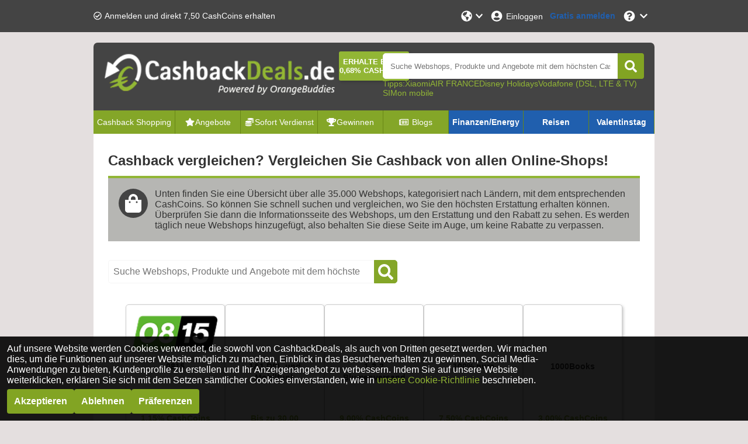

--- FILE ---
content_type: text/html; charset=utf-8
request_url: https://www.cashbackdeals.de/cashback
body_size: 27093
content:
<!DOCTYPE html><html lang="de-DE"><head><meta charSet="utf-8"/><meta name="viewport" content="width=device-width, initial-scale=1, maximum-scale=1"/><meta name="webgains-site-verification" content="jI2cjocp"/><meta name="next-head-count" content="3"/><link rel="preload" href="/_next/static/css/1862548643d22ca0.css" as="style"/><link rel="stylesheet" href="/_next/static/css/1862548643d22ca0.css" data-n-g=""/><link rel="preload" href="/_next/static/css/6199b26052b270ee.css" as="style"/><link rel="stylesheet" href="/_next/static/css/6199b26052b270ee.css" data-n-p=""/><noscript data-n-css=""></noscript><script defer="" nomodule="" src="/_next/static/chunks/polyfills-c67a75d1b6f99dc8.js"></script><script src="/_next/static/chunks/webpack-7b132b96525d11d8.js" defer=""></script><script src="/_next/static/chunks/framework-79bce4a3a540b080.js" defer=""></script><script src="/_next/static/chunks/main-d29d11c78a64cb51.js" defer=""></script><script src="/_next/static/chunks/pages/_app-d1cda9153e1fac35.js" defer=""></script><script src="/_next/static/chunks/pages/cashback-117c61fe9267292c.js" defer=""></script><script src="/_next/static/DMGSit0kE_JoYDbdDCwdD/_buildManifest.js" defer=""></script><script src="/_next/static/DMGSit0kE_JoYDbdDCwdD/_ssgManifest.js" defer=""></script></head><body><div id="__next" data-reactroot=""></div><script id="__NEXT_DATA__" type="application/json">{"props":{"pageProps":{"data":{"pagination":{"page":1,"limit":60,"total":2811,"pageCount":47},"stores":[{"storeId":"1071587","culture":"de-DE","name":"0815","isActive":true,"shortDescription":"0815 – Dein Online-Shop für Technik, Haushalt, Garten \u0026 mehr","fullDescription":"0815 ist ein Online-Shop mit einem breiten Sortiment an Konsumgütern, das von Technik, Multimedia und Smartphone- und IT-Geräten bis hin zu Haushalts- und Gartenprodukten, Werkzeugen, Sport- und Freizeitartikeln sowie Gesundheits- und Schönheitsprodukten reicht.","termAndConditions":null,"additionalInfo":"  \n -0815 Cashback erhältst du für tatsächlich getätigte und registrierte Ankäufe, die direkt – ohne zwischenzeitliche Besuche anderer Webshops – und vollständig online – ohne telefonischen oder andersartigen Kontakt mit 0815 – abgeschlossen werden. Verwende keine Rabattcodes von anderen Websites; lasse Cookies zu sowohl auf unserer Website als auch im Webshop, in dem Du einkaufst; vor jeder Bestellung lösche die gespeicherten Cookies und den Verlauf von Deinem Internetbrowser.   \n -Cashback wird anhand der gesamten Kaufsumme exklusive Mehrwertsteuer und anderer hinzukommender Kosten wie Versandkosten, Reservierungs- und Verwaltungsgebühren berechnet.   \n -Ankäufe werden in der Regel innerhalb von 48 Stunden in deinem Benutzer-Konto angezeigt. In seltenen Fällen kann es auch länger dauern. Der Beurteilungszeitraum für Ankäufe variiert je nach Webshop zwischen 2 Wochen bis zu einigen Monaten.   \n -99% der Ankäufe werden korrekt registriert. Trotzdem kann es passieren, dass während der Registrierung deines Ankaufs ein Fehler auftritt. Wenn dies bei dir der Fall ist, bitten wir dich innerhalb von 30 Tagen nach Kaufdatum eine Cashback-Nachbuchung zu beantragen. Ältere Ankäufe können wir leider nicht mehr ermitteln und überprüfen. Für Online-Casinos können keine Nachbuchungsanträge eingereicht werden.","categoryIds":["1171","1173","1176","1199","1205","5753","5759","5696","5701","5703","5707","1309","10059","1266","1267"],"competitorStoreIds":null,"webUrl":"https://www.0815.eu/","logoUrl":"https://static.orangebuddies.com/image/stores/1071587.png","logoSquareUrl":"https://static.orangebuddies.com/image/stores/square/1071587-square.png","urlPathSegment":"0815-de","type":"Sale","deals":[{"dealId":"d-217243","culture":"de-DE","type":"deal","title":"Online Bestellung","details":null,"isActive":true,"isExclusive":false,"imageUrl":null,"expiryDate":null,"offerPrice":null,"offerPriceOriginal":null,"extraFlag":null,"voucherCode":null,"theme":null,"currency":"EUR","cashback":{"type":"percentage","percentage":1.15,"amount":null},"cashbackOriginal":null,"urlPathSegment":null,"store":{"storeId":"1071587","name":"0815","logoUrl":"https://static.orangebuddies.com/image/stores/1071587.png","logoSquareUrl":"https://static.orangebuddies.com/image/stores/square/1071587-square.png","urlPathSegment":"0815-de"}}],"currencyDefaultDealId":null,"percentageDefaultDealId":"d-217243","statistics":null,"merchantId":123390,"network":{"id":124,"name":"Awin Ltd / Affiliate window"},"searchWords":[],"minimumAge":null},{"storeId":"103563","culture":"de-DE","name":"1\u00261 DSL und Mobilfunk","isActive":true,"shortDescription":"DSL-Pakete, DSL Features u.v.m. bei 1\u00261 DSL und Mobilfunk","fullDescription":"Bei 1\u00261 DSL und Mobilfunk hast du reichlich Auswahl: wähle aus mehreren Optionen das passende DSL-Paket für dich oder wechsel bequem dank Wechsler-Service deinen Anschluss. Dazu bietet dir 1\u00261 DSL und Mobilfunk einige Features wie maxdome Pakete, Smartphones inklusive Flatrates u.v.m.!","termAndConditions":"- Bitte beachten Sie, dass die Transaktion zurückgewiesen wird, wenn Sie das Abonnement innerhalb von 3 Monaten kündigen. - Es werden nur Neukunden-Abschlüsse vergütet - Für die folgenden Produkte können Sie leider keine Erstattung erhalten: ISDN-Komfort Business ISDN-Komfort-Paket Hinweis: Cashback variiert je nach Produkt. Das Cashback variiert zwischen der angezeigten Rate und der niedrigsten Rate von 0,75 EUR. 1\u00261 Sicherheitspaket (Norton 360) 1\u00261 Euro-Flat 1\u00261 World-Flat 1\u00261 FreeCall 50 1\u00261 FreeCall 25 1\u00261 Mobilfunk-Flat Business 1\u00261 Mobilfunk-Flat 1\u00261 Business-Flat 1\u00261 Digital TV – provided by Telekom","additionalInfo":"  \n -1\u00261 DSL und Mobilfunk Cashback erhältst du für tatsächlich getätigte und registrierte Ankäufe, die direkt – ohne zwischenzeitliche Besuche anderer Webshops – und vollständig online – ohne telefonischen oder andersartigen Kontakt mit 1\u00261 DSL und Mobilfunk – abgeschlossen werden. Verwende keine Rabattcodes von anderen Websites; lasse Cookies zu sowohl auf unserer Website als auch im Webshop, in dem Du einkaufst; vor jeder Bestellung lösche die gespeicherten Cookies und den Verlauf von Deinem Internetbrowser.   \n -Cashback wird anhand der gesamten Kaufsumme exklusive Mehrwertsteuer und anderer hinzukommender Kosten wie Versandkosten, Reservierungs- und Verwaltungsgebühren berechnet.   \n -Ankäufe werden in der Regel innerhalb von 48 Stunden in deinem Benutzer-Konto angezeigt. In seltenen Fällen kann es auch länger dauern. Der Beurteilungszeitraum für Ankäufe variiert je nach Webshop zwischen 2 Wochen bis zu einigen Monaten.   \n -99% der Ankäufe werden korrekt registriert. Trotzdem kann es passieren, dass während der Registrierung deines Ankaufs ein Fehler auftritt. Wenn dies bei dir der Fall ist, bitten wir dich innerhalb von 30 Tagen nach Kaufdatum eine Cashback-Nachbuchung zu beantragen. Ältere Ankäufe können wir leider nicht mehr ermitteln und überprüfen. Für Online-Casinos können keine Nachbuchungsanträge eingereicht werden.","categoryIds":["1343","5722","1376","1259","5785","1262","5786","5788","5789","1265","5790","5791"],"competitorStoreIds":null,"webUrl":"https://www.1und1.de/","logoUrl":"https://static.orangebuddies.com/image/stores/103563.jpg","logoSquareUrl":null,"urlPathSegment":"1-und-1-dsl-mobilfunk-de","type":"Sale","deals":[{"dealId":"d-115588","culture":"de-DE","type":"deal","title":"1\u00261 All-Net-Flat M (oVL) (oHW)","details":null,"isActive":true,"isExclusive":false,"imageUrl":null,"expiryDate":null,"offerPrice":null,"offerPriceOriginal":null,"extraFlag":null,"voucherCode":null,"theme":null,"currency":"EUR","cashback":{"type":"currency","percentage":null,"amount":5},"cashbackOriginal":null,"urlPathSegment":null,"store":{"storeId":"103563","name":"1\u00261 DSL und Mobilfunk","logoUrl":"https://static.orangebuddies.com/image/stores/103563.jpg","logoSquareUrl":null,"urlPathSegment":"1-und-1-dsl-mobilfunk-de"}},{"dealId":"d-115583","culture":"de-DE","type":"deal","title":"1\u00261 All-Net-Flat L (oVL) (oHW)","details":null,"isActive":true,"isExclusive":false,"imageUrl":null,"expiryDate":null,"offerPrice":null,"offerPriceOriginal":null,"extraFlag":null,"voucherCode":null,"theme":null,"currency":"EUR","cashback":{"type":"currency","percentage":null,"amount":7.5},"cashbackOriginal":null,"urlPathSegment":null,"store":{"storeId":"103563","name":"1\u00261 DSL und Mobilfunk","logoUrl":"https://static.orangebuddies.com/image/stores/103563.jpg","logoSquareUrl":null,"urlPathSegment":"1-und-1-dsl-mobilfunk-de"}},{"dealId":"d-115582","culture":"de-DE","type":"deal","title":"1\u00261 All-Net-Flat XL (oVL) (oHW)","details":null,"isActive":true,"isExclusive":false,"imageUrl":null,"expiryDate":null,"offerPrice":null,"offerPriceOriginal":null,"extraFlag":null,"voucherCode":null,"theme":null,"currency":"EUR","cashback":{"type":"currency","percentage":null,"amount":10},"cashbackOriginal":null,"urlPathSegment":null,"store":{"storeId":"103563","name":"1\u00261 DSL und Mobilfunk","logoUrl":"https://static.orangebuddies.com/image/stores/103563.jpg","logoSquareUrl":null,"urlPathSegment":"1-und-1-dsl-mobilfunk-de"}},{"dealId":"d-111677","culture":"de-DE","type":"deal","title":"1\u00261 All-Net-Flat Young Plus (mVL) (oHW)","details":null,"isActive":true,"isExclusive":false,"imageUrl":null,"expiryDate":null,"offerPrice":null,"offerPriceOriginal":null,"extraFlag":null,"voucherCode":null,"theme":null,"currency":"EUR","cashback":{"type":"currency","percentage":null,"amount":25},"cashbackOriginal":null,"urlPathSegment":null,"store":{"storeId":"103563","name":"1\u00261 DSL und Mobilfunk","logoUrl":"https://static.orangebuddies.com/image/stores/103563.jpg","logoSquareUrl":null,"urlPathSegment":"1-und-1-dsl-mobilfunk-de"}},{"dealId":"d-111676","culture":"de-DE","type":"deal","title":"1\u00261 All-Net-Flat S (mVL) (oHW)","details":null,"isActive":true,"isExclusive":false,"imageUrl":null,"expiryDate":null,"offerPrice":null,"offerPriceOriginal":null,"extraFlag":null,"voucherCode":null,"theme":null,"currency":"EUR","cashback":{"type":"currency","percentage":null,"amount":20},"cashbackOriginal":null,"urlPathSegment":null,"store":{"storeId":"103563","name":"1\u00261 DSL und Mobilfunk","logoUrl":"https://static.orangebuddies.com/image/stores/103563.jpg","logoSquareUrl":null,"urlPathSegment":"1-und-1-dsl-mobilfunk-de"}},{"dealId":"d-111675","culture":"de-DE","type":"deal","title":"1\u00261 All-Net-Flat M (mVL) (oHW)","details":null,"isActive":true,"isExclusive":false,"imageUrl":null,"expiryDate":null,"offerPrice":null,"offerPriceOriginal":null,"extraFlag":null,"voucherCode":null,"theme":null,"currency":"EUR","cashback":{"type":"currency","percentage":null,"amount":10},"cashbackOriginal":null,"urlPathSegment":null,"store":{"storeId":"103563","name":"1\u00261 DSL und Mobilfunk","logoUrl":"https://static.orangebuddies.com/image/stores/103563.jpg","logoSquareUrl":null,"urlPathSegment":"1-und-1-dsl-mobilfunk-de"}},{"dealId":"d-111674","culture":"de-DE","type":"deal","title":"1\u00261 All-Net-Flat L (mVL) (oHW)","details":null,"isActive":true,"isExclusive":false,"imageUrl":null,"expiryDate":null,"offerPrice":null,"offerPriceOriginal":null,"extraFlag":null,"voucherCode":null,"theme":null,"currency":"EUR","cashback":{"type":"currency","percentage":null,"amount":15},"cashbackOriginal":null,"urlPathSegment":null,"store":{"storeId":"103563","name":"1\u00261 DSL und Mobilfunk","logoUrl":"https://static.orangebuddies.com/image/stores/103563.jpg","logoSquareUrl":null,"urlPathSegment":"1-und-1-dsl-mobilfunk-de"}},{"dealId":"d-111673","culture":"de-DE","type":"deal","title":"1\u00261 All-Net-Flat XL (mVL) (oHW)","details":null,"isActive":true,"isExclusive":false,"imageUrl":null,"expiryDate":null,"offerPrice":null,"offerPriceOriginal":null,"extraFlag":null,"voucherCode":null,"theme":null,"currency":"EUR","cashback":{"type":"currency","percentage":null,"amount":20},"cashbackOriginal":null,"urlPathSegment":null,"store":{"storeId":"103563","name":"1\u00261 DSL und Mobilfunk","logoUrl":"https://static.orangebuddies.com/image/stores/103563.jpg","logoSquareUrl":null,"urlPathSegment":"1-und-1-dsl-mobilfunk-de"}},{"dealId":"d-111672","culture":"de-DE","type":"deal","title":"1\u00261 All-Net-Flat M (mVL) (mHW)","details":null,"isActive":true,"isExclusive":false,"imageUrl":null,"expiryDate":null,"offerPrice":null,"offerPriceOriginal":null,"extraFlag":null,"voucherCode":null,"theme":null,"currency":"EUR","cashback":{"type":"currency","percentage":null,"amount":10},"cashbackOriginal":null,"urlPathSegment":null,"store":{"storeId":"103563","name":"1\u00261 DSL und Mobilfunk","logoUrl":"https://static.orangebuddies.com/image/stores/103563.jpg","logoSquareUrl":null,"urlPathSegment":"1-und-1-dsl-mobilfunk-de"}},{"dealId":"d-111671","culture":"de-DE","type":"deal","title":"1\u00261 All-Net-Flat L (mVL) (mHW)","details":null,"isActive":true,"isExclusive":false,"imageUrl":null,"expiryDate":null,"offerPrice":null,"offerPriceOriginal":null,"extraFlag":null,"voucherCode":null,"theme":null,"currency":"EUR","cashback":{"type":"currency","percentage":null,"amount":15},"cashbackOriginal":null,"urlPathSegment":null,"store":{"storeId":"103563","name":"1\u00261 DSL und Mobilfunk","logoUrl":"https://static.orangebuddies.com/image/stores/103563.jpg","logoSquareUrl":null,"urlPathSegment":"1-und-1-dsl-mobilfunk-de"}},{"dealId":"d-111670","culture":"de-DE","type":"deal","title":"1\u00261 All-Net-Flat XL (mVL) (mHW)","details":null,"isActive":true,"isExclusive":false,"imageUrl":null,"expiryDate":null,"offerPrice":null,"offerPriceOriginal":null,"extraFlag":null,"voucherCode":null,"theme":null,"currency":"EUR","cashback":{"type":"currency","percentage":null,"amount":20},"cashbackOriginal":null,"urlPathSegment":null,"store":{"storeId":"103563","name":"1\u00261 DSL und Mobilfunk","logoUrl":"https://static.orangebuddies.com/image/stores/103563.jpg","logoSquareUrl":null,"urlPathSegment":"1-und-1-dsl-mobilfunk-de"}},{"dealId":"d-111669","culture":"de-DE","type":"deal","title":"1\u00261 DSL Young 250 Kabel-Modem (mVL)","details":null,"isActive":true,"isExclusive":false,"imageUrl":null,"expiryDate":null,"offerPrice":null,"offerPriceOriginal":null,"extraFlag":null,"voucherCode":null,"theme":null,"currency":"EUR","cashback":{"type":"currency","percentage":null,"amount":12.5},"cashbackOriginal":null,"urlPathSegment":null,"store":{"storeId":"103563","name":"1\u00261 DSL und Mobilfunk","logoUrl":"https://static.orangebuddies.com/image/stores/103563.jpg","logoSquareUrl":null,"urlPathSegment":"1-und-1-dsl-mobilfunk-de"}},{"dealId":"d-111668","culture":"de-DE","type":"deal","title":"1\u00261 DSL Young 250 HomeServer (mVL)","details":null,"isActive":true,"isExclusive":false,"imageUrl":null,"expiryDate":null,"offerPrice":null,"offerPriceOriginal":null,"extraFlag":null,"voucherCode":null,"theme":null,"currency":"EUR","cashback":{"type":"currency","percentage":null,"amount":25},"cashbackOriginal":null,"urlPathSegment":null,"store":{"storeId":"103563","name":"1\u00261 DSL und Mobilfunk","logoUrl":"https://static.orangebuddies.com/image/stores/103563.jpg","logoSquareUrl":null,"urlPathSegment":"1-und-1-dsl-mobilfunk-de"}},{"dealId":"d-111667","culture":"de-DE","type":"deal","title":"1\u00261 DSL Young 250 HomeServer","details":"1\u00261 DSL Young 250 HomeServer Speed+ (mVL)","isActive":true,"isExclusive":false,"imageUrl":null,"expiryDate":null,"offerPrice":null,"offerPriceOriginal":null,"extraFlag":null,"voucherCode":null,"theme":null,"currency":"EUR","cashback":{"type":"currency","percentage":null,"amount":30},"cashbackOriginal":null,"urlPathSegment":null,"store":{"storeId":"103563","name":"1\u00261 DSL und Mobilfunk","logoUrl":"https://static.orangebuddies.com/image/stores/103563.jpg","logoSquareUrl":null,"urlPathSegment":"1-und-1-dsl-mobilfunk-de"}},{"dealId":"d-111666","culture":"de-DE","type":"deal","title":"1\u00261 DSL 250 Kabel-Modem (mVL)","details":null,"isActive":true,"isExclusive":false,"imageUrl":null,"expiryDate":null,"offerPrice":null,"offerPriceOriginal":null,"extraFlag":null,"voucherCode":null,"theme":null,"currency":"EUR","cashback":{"type":"currency","percentage":null,"amount":12.5},"cashbackOriginal":null,"urlPathSegment":null,"store":{"storeId":"103563","name":"1\u00261 DSL und Mobilfunk","logoUrl":"https://static.orangebuddies.com/image/stores/103563.jpg","logoSquareUrl":null,"urlPathSegment":"1-und-1-dsl-mobilfunk-de"}},{"dealId":"d-111665","culture":"de-DE","type":"deal","title":"1\u00261 DSL 250 HomeServer (mVL)","details":null,"isActive":true,"isExclusive":false,"imageUrl":null,"expiryDate":null,"offerPrice":null,"offerPriceOriginal":null,"extraFlag":null,"voucherCode":null,"theme":null,"currency":"EUR","cashback":{"type":"currency","percentage":null,"amount":25},"cashbackOriginal":null,"urlPathSegment":null,"store":{"storeId":"103563","name":"1\u00261 DSL und Mobilfunk","logoUrl":"https://static.orangebuddies.com/image/stores/103563.jpg","logoSquareUrl":null,"urlPathSegment":"1-und-1-dsl-mobilfunk-de"}},{"dealId":"d-111664","culture":"de-DE","type":"deal","title":"1\u00261 DSL 250 HomeServer","details":null,"isActive":true,"isExclusive":false,"imageUrl":null,"expiryDate":null,"offerPrice":null,"offerPriceOriginal":null,"extraFlag":null,"voucherCode":null,"theme":null,"currency":"EUR","cashback":{"type":"currency","percentage":null,"amount":30},"cashbackOriginal":null,"urlPathSegment":null,"store":{"storeId":"103563","name":"1\u00261 DSL und Mobilfunk","logoUrl":"https://static.orangebuddies.com/image/stores/103563.jpg","logoSquareUrl":null,"urlPathSegment":"1-und-1-dsl-mobilfunk-de"}},{"dealId":"d-111662","culture":"de-DE","type":"deal","title":"1\u00261 Tablet-Flat","details":null,"isActive":true,"isExclusive":false,"imageUrl":null,"expiryDate":null,"offerPrice":null,"offerPriceOriginal":null,"extraFlag":null,"voucherCode":null,"theme":null,"currency":"EUR","cashback":{"type":"currency","percentage":null,"amount":15},"cashbackOriginal":null,"urlPathSegment":null,"store":{"storeId":"103563","name":"1\u00261 DSL und Mobilfunk","logoUrl":"https://static.orangebuddies.com/image/stores/103563.jpg","logoSquareUrl":null,"urlPathSegment":"1-und-1-dsl-mobilfunk-de"}},{"dealId":"d-111661","culture":"de-DE","type":"deal","title":"1\u00261 Notebook-Flat","details":null,"isActive":true,"isExclusive":false,"imageUrl":null,"expiryDate":null,"offerPrice":null,"offerPriceOriginal":null,"extraFlag":null,"voucherCode":null,"theme":null,"currency":"EUR","cashback":{"type":"currency","percentage":null,"amount":20},"cashbackOriginal":null,"urlPathSegment":null,"store":{"storeId":"103563","name":"1\u00261 DSL und Mobilfunk","logoUrl":"https://static.orangebuddies.com/image/stores/103563.jpg","logoSquareUrl":null,"urlPathSegment":"1-und-1-dsl-mobilfunk-de"}},{"dealId":"d-111660","culture":"de-DE","type":"deal","title":"1\u00261 Mobile-Optionen","details":null,"isActive":true,"isExclusive":false,"imageUrl":null,"expiryDate":null,"offerPrice":null,"offerPriceOriginal":null,"extraFlag":null,"voucherCode":null,"theme":null,"currency":"EUR","cashback":{"type":"currency","percentage":null,"amount":2.5},"cashbackOriginal":null,"urlPathSegment":null,"store":{"storeId":"103563","name":"1\u00261 DSL und Mobilfunk","logoUrl":"https://static.orangebuddies.com/image/stores/103563.jpg","logoSquareUrl":null,"urlPathSegment":"1-und-1-dsl-mobilfunk-de"}},{"dealId":"d-111658","culture":"de-DE","type":"deal","title":"1\u00261 DSL-Optionen","details":null,"isActive":true,"isExclusive":false,"imageUrl":null,"expiryDate":null,"offerPrice":null,"offerPriceOriginal":null,"extraFlag":null,"voucherCode":null,"theme":null,"currency":"EUR","cashback":{"type":"currency","percentage":null,"amount":7.5},"cashbackOriginal":null,"urlPathSegment":null,"store":{"storeId":"103563","name":"1\u00261 DSL und Mobilfunk","logoUrl":"https://static.orangebuddies.com/image/stores/103563.jpg","logoSquareUrl":null,"urlPathSegment":"1-und-1-dsl-mobilfunk-de"}}],"currencyDefaultDealId":"d-111667","percentageDefaultDealId":null,"statistics":{"registrationHours":138.96,"confirmationHours":251.76,"rejectionRate":0.78,"reliabilityRate":0.28,"reviewRate":0.8,"reviewsCount":55},"merchantId":12554,"network":{"id":124,"name":"Awin Ltd / Affiliate window"},"searchWords":["1und1DSL","1und1Mobil","einsundeins","1und1","einsundeins","1und1","1\u00261","mobilfunk","dsl","smartphone","allnetflat","flat","tablets","laptop","technik"],"minimumAge":null},{"storeId":"113252","culture":"de-DE","name":"1-2-3 Blumenversand","isActive":true,"shortDescription":"1-2-3 Blumenversand - eine große Auswahl an Blumensträußen","fullDescription":"Du suchst einen Blumenstrauß zum Geburtstag oder als Geschenk für deinen Partner? 1-2-3 Blumenversand versendet herrliche Blumensträuße mit 7-Tage-Frischegarantie zu sehr guten Preisen, egal zu welchem Anlass. Die Frische deiner Zimmerpflanzen, Gestecke oder Blumensträuße beim Versand wird dabei garantiert.","termAndConditions":null,"additionalInfo":"  \n -1-2-3 Blumenversand Cashback erhältst du für tatsächlich getätigte und registrierte Ankäufe, die direkt – ohne zwischenzeitliche Besuche anderer Webshops – und vollständig online – ohne telefonischen oder andersartigen Kontakt mit 1-2-3 Blumenversand – abgeschlossen werden. Verwende keine Rabattcodes von anderen Websites; lasse Cookies zu sowohl auf unserer Website als auch im Webshop, in dem Du einkaufst; vor jeder Bestellung lösche die gespeicherten Cookies und den Verlauf von Deinem Internetbrowser.   \n -Cashback wird anhand der gesamten Kaufsumme exklusive Mehrwertsteuer und anderer hinzukommender Kosten wie Versandkosten, Reservierungs- und Verwaltungsgebühren berechnet.   \n -Ankäufe werden in der Regel innerhalb von 48 Stunden in deinem Benutzer-Konto angezeigt. In seltenen Fällen kann es auch länger dauern. Der Beurteilungszeitraum für Ankäufe variiert je nach Webshop zwischen 2 Wochen bis zu einigen Monaten.   \n -99% der Ankäufe werden korrekt registriert. Trotzdem kann es passieren, dass während der Registrierung deines Ankaufs ein Fehler auftritt. Wenn dies bei dir der Fall ist, bitten wir dich innerhalb von 30 Tagen nach Kaufdatum eine Cashback-Nachbuchung zu beantragen. Ältere Ankäufe können wir leider nicht mehr ermitteln und überprüfen. Für Online-Casinos können keine Nachbuchungsanträge eingereicht werden.","categoryIds":["1187","1189","1266","1267"],"competitorStoreIds":null,"webUrl":"123blumenversand.de","logoUrl":"https://static.orangebuddies.com/image/stores/113252.png","logoSquareUrl":null,"urlPathSegment":"1-2-3-blumenversand","type":"Sale","deals":[{"dealId":"d-124491","culture":"de-DE","type":"deal","title":"Online Bestellung","details":null,"isActive":true,"isExclusive":false,"imageUrl":null,"expiryDate":null,"offerPrice":null,"offerPriceOriginal":null,"extraFlag":null,"voucherCode":null,"theme":null,"currency":"EUR","cashback":{"type":"percentage","percentage":9,"amount":null},"cashbackOriginal":null,"urlPathSegment":null,"store":{"storeId":"113252","name":"1-2-3 Blumenversand","logoUrl":"https://static.orangebuddies.com/image/stores/113252.png","logoSquareUrl":null,"urlPathSegment":"1-2-3-blumenversand"}}],"currencyDefaultDealId":null,"percentageDefaultDealId":"d-124491","statistics":{"registrationHours":17.76,"confirmationHours":138,"rejectionRate":0.34,"reliabilityRate":0.96,"reviewRate":1,"reviewsCount":1},"merchantId":16023,"network":{"id":124,"name":"Awin Ltd / Affiliate window"},"searchWords":["1-2-3Blumenversand","Blumen","Bllumenversand","Sträuße","strauss","geschenk","123Blumenversand"],"minimumAge":null},{"storeId":"128146","culture":"de-DE","name":"100% pure","isActive":true,"shortDescription":"100% pure - 100% Naturkosmetik","fullDescription":"100% pure ist nicht nur ein Name für sie, sondern auch für eine Verpflichtungen für die Herstellung. Hier findest Du reine und gesunde Produkte, die ökologisch nachhaltig und ethisch vertretbar sind.","termAndConditions":null,"additionalInfo":"  \n -100% pure Cashback erhältst du für tatsächlich getätigte und registrierte Ankäufe, die direkt – ohne zwischenzeitliche Besuche anderer Webshops – und vollständig online – ohne telefonischen oder andersartigen Kontakt mit 100% pure – abgeschlossen werden. Verwende keine Rabattcodes von anderen Websites; lasse Cookies zu sowohl auf unserer Website als auch im Webshop, in dem Du einkaufst; vor jeder Bestellung lösche die gespeicherten Cookies und den Verlauf von Deinem Internetbrowser.   \n -Cashback wird anhand der gesamten Kaufsumme exklusive Mehrwertsteuer und anderer hinzukommender Kosten wie Versandkosten, Reservierungs- und Verwaltungsgebühren berechnet.   \n -Ankäufe werden in der Regel innerhalb von 48 Stunden in deinem Benutzer-Konto angezeigt. In seltenen Fällen kann es auch länger dauern. Der Beurteilungszeitraum für Ankäufe variiert je nach Webshop zwischen 2 Wochen bis zu einigen Monaten.   \n -99% der Ankäufe werden korrekt registriert. Trotzdem kann es passieren, dass während der Registrierung deines Ankaufs ein Fehler auftritt. Wenn dies bei dir der Fall ist, bitten wir dich innerhalb von 30 Tagen nach Kaufdatum eine Cashback-Nachbuchung zu beantragen. Ältere Ankäufe können wir leider nicht mehr ermitteln und überprüfen. Für Online-Casinos können keine Nachbuchungsanträge eingereicht werden.","categoryIds":["1162","1165","1168"],"competitorStoreIds":null,"webUrl":"https://www.100percentpure.de/","logoUrl":"https://static.orangebuddies.com/image/stores/128146.jpg","logoSquareUrl":null,"urlPathSegment":"100%-pure","type":"Sale","deals":[{"dealId":"d-150962","culture":"de-DE","type":"deal","title":"Online Bestellung","details":null,"isActive":true,"isExclusive":false,"imageUrl":null,"expiryDate":null,"offerPrice":null,"offerPriceOriginal":null,"extraFlag":null,"voucherCode":null,"theme":null,"currency":"EUR","cashback":{"type":"percentage","percentage":7.5,"amount":null},"cashbackOriginal":null,"urlPathSegment":null,"store":{"storeId":"128146","name":"100% pure","logoUrl":"https://static.orangebuddies.com/image/stores/128146.jpg","logoSquareUrl":null,"urlPathSegment":"100%-pure"}}],"currencyDefaultDealId":null,"percentageDefaultDealId":"d-150962","statistics":{"registrationHours":24,"confirmationHours":null,"rejectionRate":null,"reliabilityRate":null,"reviewRate":null,"reviewsCount":null},"merchantId":13991,"network":{"id":124,"name":"Awin Ltd / Affiliate window"},"searchWords":["100percentpure","100%pure","100percentpure","Naturkosmetik"],"minimumAge":null},{"storeId":"130374","culture":"de-DE","name":"1000Books","isActive":true,"shortDescription":"1000Books bietet dir die Möglichkeit deine gebrauchten Bücher und CDs auf einfache Weise zu verkaufen.","fullDescription":". Stören dich deine bereits gelesenen Bücher und deine tausendmal gehörten CDs und sind eine reine Platzverschwendung? Dann gehe jetzt auf 1000Books und verkaufe diese auf einfache und transparente Weise.","termAndConditions":null,"additionalInfo":"  \n -1000Books Cashback erhältst du für tatsächlich getätigte und registrierte Ankäufe, die direkt – ohne zwischenzeitliche Besuche anderer Webshops – und vollständig online – ohne telefonischen oder andersartigen Kontakt mit 1000Books – abgeschlossen werden. Verwende keine Rabattcodes von anderen Websites; lasse Cookies zu sowohl auf unserer Website als auch im Webshop, in dem Du einkaufst; vor jeder Bestellung lösche die gespeicherten Cookies und den Verlauf von Deinem Internetbrowser.   \n -Cashback wird anhand der gesamten Kaufsumme exklusive Mehrwertsteuer und anderer hinzukommender Kosten wie Versandkosten, Reservierungs- und Verwaltungsgebühren berechnet.   \n -Ankäufe werden in der Regel innerhalb von 48 Stunden in deinem Benutzer-Konto angezeigt. In seltenen Fällen kann es auch länger dauern. Der Beurteilungszeitraum für Ankäufe variiert je nach Webshop zwischen 2 Wochen bis zu einigen Monaten.   \n -99% der Ankäufe werden korrekt registriert. Trotzdem kann es passieren, dass während der Registrierung deines Ankaufs ein Fehler auftritt. Wenn dies bei dir der Fall ist, bitten wir dich innerhalb von 30 Tagen nach Kaufdatum eine Cashback-Nachbuchung zu beantragen. Ältere Ankäufe können wir leider nicht mehr ermitteln und überprüfen. Für Online-Casinos können keine Nachbuchungsanträge eingereicht werden.","categoryIds":["1177","5717","5712","5714","5715","5716","5805","1181","5720","5718","5719","1179","1185","5753","5754"],"competitorStoreIds":null,"webUrl":"https://1000books.de","logoUrl":"https://static.orangebuddies.com/image/stores/130374.jpg","logoSquareUrl":null,"urlPathSegment":"1000-books-de","type":"Sale","deals":[{"dealId":"d-154691","culture":"de-DE","type":"deal","title":"Online Verkauf","details":null,"isActive":true,"isExclusive":false,"imageUrl":null,"expiryDate":null,"offerPrice":null,"offerPriceOriginal":null,"extraFlag":null,"voucherCode":null,"theme":null,"currency":"EUR","cashback":{"type":"percentage","percentage":3,"amount":null},"cashbackOriginal":null,"urlPathSegment":null,"store":{"storeId":"130374","name":"1000Books","logoUrl":"https://static.orangebuddies.com/image/stores/130374.jpg","logoSquareUrl":null,"urlPathSegment":"1000-books-de"}}],"currencyDefaultDealId":null,"percentageDefaultDealId":"d-154691","statistics":{"registrationHours":1.68,"confirmationHours":85.2,"rejectionRate":null,"reliabilityRate":0.98,"reviewRate":null,"reviewsCount":null},"merchantId":4891,"network":{"id":1088,"name":"ADCELL (NEW)"},"searchWords":["1000Books.DE","1000Books","Bücher"],"minimumAge":null},{"storeId":"1066183","culture":"de-DE","name":"11teamsports","isActive":true,"shortDescription":"11teamsports - der größten Onlineshop für Fußball \u0026 Teamsport im deutschsprachigen Raum","fullDescription":"11teamsports präsentiert ein beeindruckendes Sortiment an Sport- und Lifestyle-Produkten in einer exzellenten und unkomplizierten Einkaufswelt. Hier findest du eine reichhaltige Artikel Auswahl rund um das Thema Fußball und somit alles was die Herzen der 11 Freunde höher schlagen lässt. Egal ob Fußballschuhe, Teamsport Artikel oder Fußball Equipment, 11teamsports bietet dir in jedem Bereich nicht nur eine gute Auswahl zu einem günstigen Preis. Auch Running oder Fitness Artikel sind hier erhältlich.","termAndConditions":null,"additionalInfo":"  \n -11teamsports Cashback erhältst du für tatsächlich getätigte und registrierte Ankäufe, die direkt – ohne zwischenzeitliche Besuche anderer Webshops – und vollständig online – ohne telefonischen oder andersartigen Kontakt mit 11teamsports – abgeschlossen werden. Verwende keine Rabattcodes von anderen Websites; lasse Cookies zu sowohl auf unserer Website als auch im Webshop, in dem Du einkaufst; vor jeder Bestellung lösche die gespeicherten Cookies und den Verlauf von Deinem Internetbrowser.   \n -Cashback wird anhand der gesamten Kaufsumme exklusive Mehrwertsteuer und anderer hinzukommender Kosten wie Versandkosten, Reservierungs- und Verwaltungsgebühren berechnet.   \n -Ankäufe werden in der Regel innerhalb von 48 Stunden in deinem Benutzer-Konto angezeigt. In seltenen Fällen kann es auch länger dauern. Der Beurteilungszeitraum für Ankäufe variiert je nach Webshop zwischen 2 Wochen bis zu einigen Monaten.   \n -99% der Ankäufe werden korrekt registriert. Trotzdem kann es passieren, dass während der Registrierung deines Ankaufs ein Fehler auftritt. Wenn dies bei dir der Fall ist, bitten wir dich innerhalb von 30 Tagen nach Kaufdatum eine Cashback-Nachbuchung zu beantragen. Ältere Ankäufe können wir leider nicht mehr ermitteln und überprüfen. Für Online-Casinos können keine Nachbuchungsanträge eingereicht werden.","categoryIds":["1285","1286","1290","1292","1287","5746","10072","10075","1309","1314","10059"],"competitorStoreIds":null,"webUrl":"https://www.11teamsports.com/de-de/","logoUrl":"https://static.orangebuddies.com/image/stores/113982.jpg","logoSquareUrl":null,"urlPathSegment":"11teamsports-de","type":"Sale","deals":[{"dealId":"d-205501","culture":"de-DE","type":"deal","title":"Online Bestellung","details":null,"isActive":true,"isExclusive":false,"imageUrl":null,"expiryDate":null,"offerPrice":null,"offerPriceOriginal":null,"extraFlag":null,"voucherCode":null,"theme":null,"currency":"EUR","cashback":{"type":"percentage","percentage":3.5,"amount":null},"cashbackOriginal":null,"urlPathSegment":null,"store":{"storeId":"1066183","name":"11teamsports","logoUrl":"https://static.orangebuddies.com/image/stores/113982.jpg","logoSquareUrl":null,"urlPathSegment":"11teamsports-de"}}],"currencyDefaultDealId":null,"percentageDefaultDealId":"d-205501","statistics":{"registrationHours":24,"confirmationHours":null,"rejectionRate":null,"reliabilityRate":null,"reviewRate":1,"reviewsCount":1},"merchantId":274615,"network":{"id":28,"name":"Webgains"},"searchWords":["11teamsports","Teamsport","Fußball","11teamsport","lifestyle","fussball","fußball","fussballschue","schuhe","bekleidung","fanshop","fan","torwart","teamsport","fussballschuhe","sport"],"minimumAge":null},{"storeId":"93030","culture":"de-DE","name":"12-Travel","isActive":true,"shortDescription":"Traumurlaub mit 12-Travel buchen","fullDescription":"12-Travel ist ein kompetenter Reisevermittler, der mit über 140 Reiseveranstaltern zusammenarbeitet. 12-Travel findet aus den unübersichtlichen und schier unendlichen Angeboten der Reiseveranstalter, garantiert das individuell passende Angebot für deinen Traumurlaub. Informiere dich also jetzt und spare bei deiner nächsten Reise!","termAndConditions":null,"additionalInfo":"  \n -12-Travel Cashback erhältst du für tatsächlich getätigte und registrierte Ankäufe, die direkt – ohne zwischenzeitliche Besuche anderer Webshops – und vollständig online – ohne telefonischen oder andersartigen Kontakt mit 12-Travel – abgeschlossen werden. Verwende keine Rabattcodes von anderen Websites; lasse Cookies zu sowohl auf unserer Website als auch im Webshop, in dem Du einkaufst; vor jeder Bestellung lösche die gespeicherten Cookies und den Verlauf von Deinem Internetbrowser.   \n -Cashback wird anhand der gesamten Kaufsumme exklusive Mehrwertsteuer und anderer hinzukommender Kosten wie Versandkosten, Reservierungs- und Verwaltungsgebühren berechnet.   \n -Ankäufe werden in der Regel innerhalb von 48 Stunden in deinem Benutzer-Konto angezeigt. In seltenen Fällen kann es auch länger dauern. Der Beurteilungszeitraum für Ankäufe variiert je nach Webshop zwischen 2 Wochen bis zu einigen Monaten.   \n -99% der Ankäufe werden korrekt registriert. Trotzdem kann es passieren, dass während der Registrierung deines Ankaufs ein Fehler auftritt. Wenn dies bei dir der Fall ist, bitten wir dich innerhalb von 30 Tagen nach Kaufdatum eine Cashback-Nachbuchung zu beantragen. Ältere Ankäufe können wir leider nicht mehr ermitteln und überprüfen. Für Online-Casinos können keine Nachbuchungsanträge eingereicht werden.","categoryIds":["1401","5739","1341","1356","1357","1348","1352","1360"],"competitorStoreIds":null,"webUrl":"12-travel.de","logoUrl":"https://static.orangebuddies.com/image/stores/93030.jpg","logoSquareUrl":null,"urlPathSegment":"12-travel-de","type":"Sale","deals":[{"dealId":"d-153820","culture":"de-DE","type":"deal","title":"Online Buchung ohne Gutschein/-codes","details":null,"isActive":true,"isExclusive":false,"imageUrl":null,"expiryDate":null,"offerPrice":null,"offerPriceOriginal":null,"extraFlag":null,"voucherCode":null,"theme":null,"currency":"EUR","cashback":{"type":"percentage","percentage":2.5,"amount":null},"cashbackOriginal":null,"urlPathSegment":null,"store":{"storeId":"93030","name":"12-Travel","logoUrl":"https://static.orangebuddies.com/image/stores/93030.jpg","logoSquareUrl":null,"urlPathSegment":"12-travel-de"}},{"dealId":"d-100244","culture":"de-DE","type":"deal","title":"Online Buchung mit Gutschein/-codes","details":null,"isActive":true,"isExclusive":false,"imageUrl":null,"expiryDate":null,"offerPrice":null,"offerPriceOriginal":null,"extraFlag":null,"voucherCode":null,"theme":null,"currency":"EUR","cashback":{"type":"percentage","percentage":1.5,"amount":null},"cashbackOriginal":null,"urlPathSegment":null,"store":{"storeId":"93030","name":"12-Travel","logoUrl":"https://static.orangebuddies.com/image/stores/93030.jpg","logoSquareUrl":null,"urlPathSegment":"12-travel-de"}}],"currencyDefaultDealId":null,"percentageDefaultDealId":"d-153820","statistics":{"registrationHours":456,"confirmationHours":null,"rejectionRate":0.58,"reliabilityRate":null,"reviewRate":null,"reviewsCount":null},"merchantId":9146,"network":{"id":124,"name":"Awin Ltd / Affiliate window"},"searchWords":["12-Travel","12trsavel","12travel","1.2trageöl","ferien","reise","reisen","buchen","flug"],"minimumAge":null},{"storeId":"1060671","culture":"de-DE","name":"123optic.com","isActive":true,"shortDescription":"Kontaktlinsen günstig online bestellen bei 123optic.com","fullDescription":"123optic.com bietet alle Marken von Kontaktlinsen und Kontaktlinsenflüssigkeit zu den niedrigsten Preisen an. Kennen Sie Ihre Kontaktlinsenparameter oder haben Sie ein Rezept von Ihrem Optiker erhalten? Dann können Sie sofort loslegen! Egal, ob Sie viel Zeit hinter einem Bildschirm verbringen, sich oft im Freien aufhalten oder ein begeisterter Sportler sind, es gibt immer Kontaktlinsen, die perfekt für Sie sind.","termAndConditions":null,"additionalInfo":"  \n -123optic.com Cashback erhältst du für tatsächlich getätigte und registrierte Ankäufe, die direkt – ohne zwischenzeitliche Besuche anderer Webshops – und vollständig online – ohne telefonischen oder andersartigen Kontakt mit 123optic.com – abgeschlossen werden. Verwende keine Rabattcodes von anderen Websites; lasse Cookies zu sowohl auf unserer Website als auch im Webshop, in dem Du einkaufst; vor jeder Bestellung lösche die gespeicherten Cookies und den Verlauf von Deinem Internetbrowser.   \n -Cashback wird anhand der gesamten Kaufsumme exklusive Mehrwertsteuer und anderer hinzukommender Kosten wie Versandkosten, Reservierungs- und Verwaltungsgebühren berechnet.   \n -Ankäufe werden in der Regel innerhalb von 48 Stunden in deinem Benutzer-Konto angezeigt. In seltenen Fällen kann es auch länger dauern. Der Beurteilungszeitraum für Ankäufe variiert je nach Webshop zwischen 2 Wochen bis zu einigen Monaten.   \n -99% der Ankäufe werden korrekt registriert. Trotzdem kann es passieren, dass während der Registrierung deines Ankaufs ein Fehler auftritt. Wenn dies bei dir der Fall ist, bitten wir dich innerhalb von 30 Tagen nach Kaufdatum eine Cashback-Nachbuchung zu beantragen. Ältere Ankäufe können wir leider nicht mehr ermitteln und überprüfen. Für Online-Casinos können keine Nachbuchungsanträge eingereicht werden.","categoryIds":["1162","1166"],"competitorStoreIds":null,"webUrl":"https://www.123optic.com/de","logoUrl":"https://static.orangebuddies.com/image/stores/1060671.svg","logoSquareUrl":null,"urlPathSegment":"123optic-de","type":"Sale","deals":[{"dealId":"d-193318","culture":"de-DE","type":"deal","title":"Bestandskunde","details":null,"isActive":true,"isExclusive":false,"imageUrl":null,"expiryDate":null,"offerPrice":null,"offerPriceOriginal":null,"extraFlag":null,"voucherCode":null,"theme":null,"currency":"EUR","cashback":{"type":"percentage","percentage":0.7,"amount":null},"cashbackOriginal":null,"urlPathSegment":null,"store":{"storeId":"1060671","name":"123optic.com","logoUrl":"https://static.orangebuddies.com/image/stores/1060671.svg","logoSquareUrl":null,"urlPathSegment":"123optic-de"}},{"dealId":"d-193317","culture":"de-DE","type":"deal","title":"Neukunde","details":null,"isActive":true,"isExclusive":false,"imageUrl":null,"expiryDate":null,"offerPrice":null,"offerPriceOriginal":null,"extraFlag":null,"voucherCode":null,"theme":null,"currency":"EUR","cashback":{"type":"percentage","percentage":2.8,"amount":null},"cashbackOriginal":null,"urlPathSegment":null,"store":{"storeId":"1060671","name":"123optic.com","logoUrl":"https://static.orangebuddies.com/image/stores/1060671.svg","logoSquareUrl":null,"urlPathSegment":"123optic-de"}}],"currencyDefaultDealId":null,"percentageDefaultDealId":"d-193317","statistics":null,"merchantId":37923,"network":{"id":4,"name":"Tradetracker_tt"},"searchWords":["123optic.com","Kontaktlinsen","Kontaktlinsenflüssigkeit","Augenpflege"],"minimumAge":null},{"storeId":"1061863","culture":"de-DE","name":"123ReMarkt.de","isActive":true,"shortDescription":"123ReMarkt.de - Refurbished Produkte kaufen? Wir liefern ab Lager","fullDescription":"123Remarkt.de ist ein Online-Händler, der sich auf generalüberholte Elektronik wie Laptops, Computer, Monitore und Apple-Produkte spezialisiert hat. Das Unternehmen legt Wert auf Kosteneinsparungen und Umweltvorteile und bietet qualitativ hochwertige, generalüberholte Produkte an, die strengen Tests und Prüfungen unterzogen werden. Die Produkte werden direkt vom Lager aus versandt, oft mit Lieferung am nächsten Tag.","termAndConditions":null,"additionalInfo":"  \n -123ReMarkt.de Cashback erhältst du für tatsächlich getätigte und registrierte Ankäufe, die direkt – ohne zwischenzeitliche Besuche anderer Webshops – und vollständig online – ohne telefonischen oder andersartigen Kontakt mit 123ReMarkt.de – abgeschlossen werden. Verwende keine Rabattcodes von anderen Websites; lasse Cookies zu sowohl auf unserer Website als auch im Webshop, in dem Du einkaufst; vor jeder Bestellung lösche die gespeicherten Cookies und den Verlauf von Deinem Internetbrowser.   \n -Cashback wird anhand der gesamten Kaufsumme exklusive Mehrwertsteuer und anderer hinzukommender Kosten wie Versandkosten, Reservierungs- und Verwaltungsgebühren berechnet.   \n -Ankäufe werden in der Regel innerhalb von 48 Stunden in deinem Benutzer-Konto angezeigt. In seltenen Fällen kann es auch länger dauern. Der Beurteilungszeitraum für Ankäufe variiert je nach Webshop zwischen 2 Wochen bis zu einigen Monaten.   \n -99% der Ankäufe werden korrekt registriert. Trotzdem kann es passieren, dass während der Registrierung deines Ankaufs ein Fehler auftritt. Wenn dies bei dir der Fall ist, bitten wir dich innerhalb von 30 Tagen nach Kaufdatum eine Cashback-Nachbuchung zu beantragen. Ältere Ankäufe können wir leider nicht mehr ermitteln und überprüfen. Für Online-Casinos können keine Nachbuchungsanträge eingereicht werden.","categoryIds":["1171","1173","1176","1199","5731","1203","5728"],"competitorStoreIds":null,"webUrl":"https://www.123remarkt.de/","logoUrl":"https://static.orangebuddies.com/image/stores/1061863.svg","logoSquareUrl":"https://static.orangebuddies.com/image/stores/square/1061863-square.svg","urlPathSegment":"123remarkt-de","type":"Sale","deals":[{"dealId":"d-195728","culture":"de-DE","type":"deal","title":"Online Bestellung","details":null,"isActive":true,"isExclusive":false,"imageUrl":null,"expiryDate":null,"offerPrice":null,"offerPriceOriginal":null,"extraFlag":null,"voucherCode":null,"theme":null,"currency":"EUR","cashback":{"type":"percentage","percentage":1.25,"amount":null},"cashbackOriginal":null,"urlPathSegment":null,"store":{"storeId":"1061863","name":"123ReMarkt.de","logoUrl":"https://static.orangebuddies.com/image/stores/1061863.svg","logoSquareUrl":"https://static.orangebuddies.com/image/stores/square/1061863-square.svg","urlPathSegment":"123remarkt-de"}}],"currencyDefaultDealId":null,"percentageDefaultDealId":"d-195728","statistics":null,"merchantId":38458,"network":{"id":4,"name":"Tradetracker_tt"},"searchWords":["123ReMarkt.de","Laptops","Desktops","Monitore","Macbooks","iPads","Apple"],"minimumAge":null},{"storeId":"116901","culture":"de-DE","name":"1a-Geschenkeshop","isActive":true,"shortDescription":"1a-Geschenkeshop - personalisierte und individuelle Geschenke für deine Liebsten","fullDescription":"1a-Geschenkeshop hat sich auf persönliche, individuelle Geschenke spezialisiert. Fast jedes Produkt wird mit Namen, Wunschtext, Foto oder anderen individuellen Kundenwünschen ein ganz einzigartiges Geschenk. Die Geschenke sind sortiert nach Anlasse, Berufe oder Hobby. Besonders beliebt sind die Schraubenmännchen mit Schild. Die Schraubenmännchen werden von den Kunden nach Beruf oder Hobby des Beschenkten ausgewählt. Ein Schild mit einer persönlichen Widmung bietet die Möglichkeit, aus diesen Produkten ein ganz individuelles Geschenk zu machen.","termAndConditions":null,"additionalInfo":"  \n -1a-Geschenkeshop Cashback erhältst du für tatsächlich getätigte und registrierte Ankäufe, die direkt – ohne zwischenzeitliche Besuche anderer Webshops – und vollständig online – ohne telefonischen oder andersartigen Kontakt mit 1a-Geschenkeshop – abgeschlossen werden. Verwende keine Rabattcodes von anderen Websites; lasse Cookies zu sowohl auf unserer Website als auch im Webshop, in dem Du einkaufst; vor jeder Bestellung lösche die gespeicherten Cookies und den Verlauf von Deinem Internetbrowser.   \n -Cashback wird anhand der gesamten Kaufsumme exklusive Mehrwertsteuer und anderer hinzukommender Kosten wie Versandkosten, Reservierungs- und Verwaltungsgebühren berechnet.   \n -Ankäufe werden in der Regel innerhalb von 48 Stunden in deinem Benutzer-Konto angezeigt. In seltenen Fällen kann es auch länger dauern. Der Beurteilungszeitraum für Ankäufe variiert je nach Webshop zwischen 2 Wochen bis zu einigen Monaten.   \n -99% der Ankäufe werden korrekt registriert. Trotzdem kann es passieren, dass während der Registrierung deines Ankaufs ein Fehler auftritt. Wenn dies bei dir der Fall ist, bitten wir dich innerhalb von 30 Tagen nach Kaufdatum eine Cashback-Nachbuchung zu beantragen. Ältere Ankäufe können wir leider nicht mehr ermitteln und überprüfen. Für Online-Casinos können keine Nachbuchungsanträge eingereicht werden.","categoryIds":["1230","1234","1187","5761"],"competitorStoreIds":null,"webUrl":"1a-geschenkeshop.de","logoUrl":"https://static.orangebuddies.com/image/stores/116901.jpg","logoSquareUrl":null,"urlPathSegment":"a1-geschenkeshop-de","type":"Sale","deals":[{"dealId":"d-131156","culture":"de-DE","type":"deal","title":"Online Bestellung","details":null,"isActive":true,"isExclusive":false,"imageUrl":null,"expiryDate":null,"offerPrice":null,"offerPriceOriginal":null,"extraFlag":null,"voucherCode":null,"theme":null,"currency":"EUR","cashback":{"type":"percentage","percentage":6,"amount":null},"cashbackOriginal":null,"urlPathSegment":null,"store":{"storeId":"116901","name":"1a-Geschenkeshop","logoUrl":"https://static.orangebuddies.com/image/stores/116901.jpg","logoSquareUrl":null,"urlPathSegment":"a1-geschenkeshop-de"}}],"currencyDefaultDealId":null,"percentageDefaultDealId":"d-131156","statistics":{"registrationHours":16.8,"confirmationHours":null,"rejectionRate":0.96,"reliabilityRate":1,"reviewRate":null,"reviewsCount":null},"merchantId":17464,"network":{"id":124,"name":"Awin Ltd / Affiliate window"},"searchWords":["1a-Geschenkeshop","geschneke","geschnekidee","1ageschenkeshop","geschnekidee"],"minimumAge":null},{"storeId":"1059757","culture":"de-DE","name":"2-Flowerpower","isActive":true,"shortDescription":"Alle Arten von Dekoration finden Sie unter 2-Flowerpower","fullDescription":"2-Flowerpower ist ein führender Online-Shop für nachhaltige und hochwertige Produkte in den Bereichen Wohnen, Garten, Küche und mehr. Sie bieten eine umfangreiche Auswahl an Artikeln, die das tägliche Leben bereichern und verschönern. Mit über 4000 Produkten von mehr als 100 Herstellern setzen wir auf Vielfalt und Qualität. Produktkategorien umfassen Wohnaccessoires, Gartenartikel, Küchenutensilien, Badartikel, Baby- und Kinderprodukte, Lifestyle-Accessoires und einzigartige Geschenkideen","termAndConditions":null,"additionalInfo":"  \n -2-Flowerpower Cashback erhältst du für tatsächlich getätigte und registrierte Ankäufe, die direkt – ohne zwischenzeitliche Besuche anderer Webshops – und vollständig online – ohne telefonischen oder andersartigen Kontakt mit 2-Flowerpower – abgeschlossen werden. Verwende keine Rabattcodes von anderen Websites; lasse Cookies zu sowohl auf unserer Website als auch im Webshop, in dem Du einkaufst; vor jeder Bestellung lösche die gespeicherten Cookies und den Verlauf von Deinem Internetbrowser.   \n -Cashback wird anhand der gesamten Kaufsumme exklusive Mehrwertsteuer und anderer hinzukommender Kosten wie Versandkosten, Reservierungs- und Verwaltungsgebühren berechnet.   \n -Ankäufe werden in der Regel innerhalb von 48 Stunden in deinem Benutzer-Konto angezeigt. In seltenen Fällen kann es auch länger dauern. Der Beurteilungszeitraum für Ankäufe variiert je nach Webshop zwischen 2 Wochen bis zu einigen Monaten.   \n -99% der Ankäufe werden korrekt registriert. Trotzdem kann es passieren, dass während der Registrierung deines Ankaufs ein Fehler auftritt. Wenn dies bei dir der Fall ist, bitten wir dich innerhalb von 30 Tagen nach Kaufdatum eine Cashback-Nachbuchung zu beantragen. Ältere Ankäufe können wir leider nicht mehr ermitteln und überprüfen. Für Online-Casinos können keine Nachbuchungsanträge eingereicht werden.","categoryIds":["1266","1267"],"competitorStoreIds":null,"webUrl":"https://www.2-flowerpower.com/","logoUrl":"https://static.orangebuddies.com/image/stores/1059757.svg","logoSquareUrl":"https://static.orangebuddies.com/image/stores/square/1059757-square.svg","urlPathSegment":"2-flowerpower-de","type":"Sale","deals":[{"dealId":"d-191222","culture":"de-DE","type":"deal","title":"Online Bestellung","details":null,"isActive":true,"isExclusive":false,"imageUrl":null,"expiryDate":null,"offerPrice":null,"offerPriceOriginal":null,"extraFlag":null,"voucherCode":null,"theme":null,"currency":"EUR","cashback":{"type":"percentage","percentage":1.5,"amount":null},"cashbackOriginal":null,"urlPathSegment":null,"store":{"storeId":"1059757","name":"2-Flowerpower","logoUrl":"https://static.orangebuddies.com/image/stores/1059757.svg","logoSquareUrl":"https://static.orangebuddies.com/image/stores/square/1059757-square.svg","urlPathSegment":"2-flowerpower-de"}}],"currencyDefaultDealId":null,"percentageDefaultDealId":"d-191222","statistics":{"registrationHours":24,"confirmationHours":null,"rejectionRate":0.19,"reliabilityRate":1,"reviewRate":null,"reviewsCount":null},"merchantId":12239,"network":{"id":1088,"name":"ADCELL (NEW)"},"searchWords":["2-Flowerpower","Garten","Wohnen","Küche","Bad","Baby","Kind","Lifestyle","Blumentöpfe","Pflanzenkübel","Lampen","Möbel","Toilettenbürsten","Aufbewahrung","Backen","Barzubehör","Kaffeezubereitung","Tischdeko","Badematte","Handtuchhalter","Naturkosmetik","Seifenschale","Zahnputzbecher","Toilettenpapierhalter","Einrichtung"],"minimumAge":null},{"storeId":"1059929","culture":"de-DE","name":"24bottles","isActive":true,"shortDescription":"24bottles - Wiederverwendbare Flaschen und Reisebecher","fullDescription":"24bottles bietet Ihnen eine Lösung für Einweg-PlastikflaschenDie Alternative, die 24Bottles bietet, ist eine breite Palette von Flaschen und Lösungen aus Edelstahl mit einem originellen Design: elegant, wiederverwendbar und leicht, perfekt für jeden Stil und jede Gelegenheit.Das Angebot von 24Bottles umfasst jetzt auch die Kollektion Lunch Box, um den Bedürfnissen derjenigen gerecht zu werden, die ihre Mittagspause mit einem unverwechselbaren Stil verbringen möchten.","termAndConditions":null,"additionalInfo":"  \n -24bottles Cashback erhältst du für tatsächlich getätigte und registrierte Ankäufe, die direkt – ohne zwischenzeitliche Besuche anderer Webshops – und vollständig online – ohne telefonischen oder andersartigen Kontakt mit 24bottles – abgeschlossen werden. Verwende keine Rabattcodes von anderen Websites; lasse Cookies zu sowohl auf unserer Website als auch im Webshop, in dem Du einkaufst; vor jeder Bestellung lösche die gespeicherten Cookies und den Verlauf von Deinem Internetbrowser.   \n -Cashback wird anhand der gesamten Kaufsumme exklusive Mehrwertsteuer und anderer hinzukommender Kosten wie Versandkosten, Reservierungs- und Verwaltungsgebühren berechnet.   \n -Ankäufe werden in der Regel innerhalb von 48 Stunden in deinem Benutzer-Konto angezeigt. In seltenen Fällen kann es auch länger dauern. Der Beurteilungszeitraum für Ankäufe variiert je nach Webshop zwischen 2 Wochen bis zu einigen Monaten.   \n -99% der Ankäufe werden korrekt registriert. Trotzdem kann es passieren, dass während der Registrierung deines Ankaufs ein Fehler auftritt. Wenn dies bei dir der Fall ist, bitten wir dich innerhalb von 30 Tagen nach Kaufdatum eine Cashback-Nachbuchung zu beantragen. Ältere Ankäufe können wir leider nicht mehr ermitteln und überprüfen. Für Online-Casinos können keine Nachbuchungsanträge eingereicht werden.","categoryIds":["1187","1193"],"competitorStoreIds":null,"webUrl":"https://24bottles.com/de","logoUrl":"https://static.orangebuddies.com/image/stores/1059929.svg","logoSquareUrl":null,"urlPathSegment":"24bottles-de","type":"Sale","deals":[{"dealId":"d-191530","culture":"de-DE","type":"deal","title":"Online Bestellung","details":null,"isActive":true,"isExclusive":false,"imageUrl":null,"expiryDate":null,"offerPrice":null,"offerPriceOriginal":null,"extraFlag":null,"voucherCode":null,"theme":null,"currency":"EUR","cashback":{"type":"percentage","percentage":2.55,"amount":null},"cashbackOriginal":null,"urlPathSegment":null,"store":{"storeId":"1059929","name":"24bottles","logoUrl":"https://static.orangebuddies.com/image/stores/1059929.svg","logoSquareUrl":null,"urlPathSegment":"24bottles-de"}}],"currencyDefaultDealId":null,"percentageDefaultDealId":"d-191530","statistics":null,"merchantId":331196,"network":{"id":19,"name":"Tradedoubler"},"searchWords":["24bottles","ClimaBottle","UrbanBottle"],"minimumAge":null},{"storeId":"1067113","culture":"de-DE","name":"24MX","isActive":true,"shortDescription":"Motocross / Enduro / Ersatzteile | 24MX","fullDescription":"24MX ist einer der größten Onlineshops für Motocross- und Enduroteile und -zubehör in Europa. 24MX bietet eine breite Palette von Produkten, darunter Ersatzteile, Kleidung, Schutzausrüstung und mehr. Das Angebot umfasst Helme, Motocross-Bekleidung, Kunststoffteile und Aufkleber, Reifen und Felgen, Öle und Schmierstoffe sowie diverses Zubehör. Darüber hinaus bietet 24MX auch Produkte für Mountainbikes und Outdoor-Aktivitäten an.","termAndConditions":null,"additionalInfo":"  \n -24MX Cashback erhältst du für tatsächlich getätigte und registrierte Ankäufe, die direkt – ohne zwischenzeitliche Besuche anderer Webshops – und vollständig online – ohne telefonischen oder andersartigen Kontakt mit 24MX – abgeschlossen werden. Verwende keine Rabattcodes von anderen Websites; lasse Cookies zu sowohl auf unserer Website als auch im Webshop, in dem Du einkaufst; vor jeder Bestellung lösche die gespeicherten Cookies und den Verlauf von Deinem Internetbrowser.   \n -Cashback wird anhand der gesamten Kaufsumme exklusive Mehrwertsteuer und anderer hinzukommender Kosten wie Versandkosten, Reservierungs- und Verwaltungsgebühren berechnet.   \n -Ankäufe werden in der Regel innerhalb von 48 Stunden in deinem Benutzer-Konto angezeigt. In seltenen Fällen kann es auch länger dauern. Der Beurteilungszeitraum für Ankäufe variiert je nach Webshop zwischen 2 Wochen bis zu einigen Monaten.   \n -99% der Ankäufe werden korrekt registriert. Trotzdem kann es passieren, dass während der Registrierung deines Ankaufs ein Fehler auftritt. Wenn dies bei dir der Fall ist, bitten wir dich innerhalb von 30 Tagen nach Kaufdatum eine Cashback-Nachbuchung zu beantragen. Ältere Ankäufe können wir leider nicht mehr ermitteln und überprüfen. Für Online-Casinos können keine Nachbuchungsanträge eingereicht werden.","categoryIds":["1309","1314","10059"],"competitorStoreIds":null,"webUrl":"https://www.24mx.de/","logoUrl":"https://static.orangebuddies.com/image/stores/1067113.svg","logoSquareUrl":"https://static.orangebuddies.com/image/stores/square/1067113-square.svg","urlPathSegment":"24mx-de","type":"Sale","deals":[{"dealId":"d-208461","culture":"de-DE","type":"deal","title":"Online Bestellung","details":null,"isActive":true,"isExclusive":false,"imageUrl":null,"expiryDate":null,"offerPrice":null,"offerPriceOriginal":null,"extraFlag":null,"voucherCode":null,"theme":null,"currency":"EUR","cashback":{"type":"percentage","percentage":2.5,"amount":null},"cashbackOriginal":null,"urlPathSegment":null,"store":{"storeId":"1067113","name":"24MX","logoUrl":"https://static.orangebuddies.com/image/stores/1067113.svg","logoSquareUrl":"https://static.orangebuddies.com/image/stores/square/1067113-square.svg","urlPathSegment":"24mx-de"}}],"currencyDefaultDealId":null,"percentageDefaultDealId":"d-208461","statistics":null,"merchantId":6106854,"network":{"id":48,"name":"Commission Junction Commission Junction / Epsilon International UK Ltd. (1110)"},"searchWords":[],"minimumAge":null},{"storeId":"1067972","culture":"de-DE","name":"2Game","isActive":true,"shortDescription":"2Game - Game 2 Live, Live 2 Game","fullDescription":"... 2Game ist ein offizieller und autorisierter digitaler Shop, der weltweit Spielecodes für Plattformen wie Steam, Ubisoft, Xbox und PlayStation anbietet. Das Besondere an diesem Shop ist, dass er mit großen Publishern zusammenarbeitet, so dass Sie immer 100% legitime und direkte Codes erhalten.","termAndConditions":null,"additionalInfo":"  \n -2Game Cashback erhältst du für tatsächlich getätigte und registrierte Ankäufe, die direkt – ohne zwischenzeitliche Besuche anderer Webshops – und vollständig online – ohne telefonischen oder andersartigen Kontakt mit 2Game – abgeschlossen werden. Verwende keine Rabattcodes von anderen Websites; lasse Cookies zu sowohl auf unserer Website als auch im Webshop, in dem Du einkaufst; vor jeder Bestellung lösche die gespeicherten Cookies und den Verlauf von Deinem Internetbrowser.   \n -Cashback wird anhand der gesamten Kaufsumme exklusive Mehrwertsteuer und anderer hinzukommender Kosten wie Versandkosten, Reservierungs- und Verwaltungsgebühren berechnet.   \n -Ankäufe werden in der Regel innerhalb von 48 Stunden in deinem Benutzer-Konto angezeigt. In seltenen Fällen kann es auch länger dauern. Der Beurteilungszeitraum für Ankäufe variiert je nach Webshop zwischen 2 Wochen bis zu einigen Monaten.   \n -99% der Ankäufe werden korrekt registriert. Trotzdem kann es passieren, dass während der Registrierung deines Ankaufs ein Fehler auftritt. Wenn dies bei dir der Fall ist, bitten wir dich innerhalb von 30 Tagen nach Kaufdatum eine Cashback-Nachbuchung zu beantragen. Ältere Ankäufe können wir leider nicht mehr ermitteln und überprüfen. Für Online-Casinos können keine Nachbuchungsanträge eingereicht werden.","categoryIds":["5753","5759"],"competitorStoreIds":null,"webUrl":"https://2game.com/de_de/","logoUrl":"https://static.orangebuddies.com/image/stores/1067972.jpg","logoSquareUrl":"https://static.orangebuddies.com/image/stores/square/1067972-square.jpg","urlPathSegment":"2-game-de","type":"Sale","deals":[{"dealId":"d-210089","culture":"de-DE","type":"deal","title":"Online Bestellung","details":null,"isActive":true,"isExclusive":false,"imageUrl":null,"expiryDate":null,"offerPrice":null,"offerPriceOriginal":null,"extraFlag":null,"voucherCode":null,"theme":null,"currency":"EUR","cashback":{"type":"percentage","percentage":2.5,"amount":null},"cashbackOriginal":null,"urlPathSegment":null,"store":{"storeId":"1067972","name":"2Game","logoUrl":"https://static.orangebuddies.com/image/stores/1067972.jpg","logoSquareUrl":"https://static.orangebuddies.com/image/stores/square/1067972-square.jpg","urlPathSegment":"2-game-de"}}],"currencyDefaultDealId":null,"percentageDefaultDealId":"d-210089","statistics":null,"merchantId":24255,"network":{"id":653,"name":"Impact Radius"},"searchWords":[],"minimumAge":null},{"storeId":"112292","culture":"de-DE","name":"3 Pagen","isActive":true,"shortDescription":"Haushaltswaren und mehr bei 3 Pagen","fullDescription":"Bei 3 Pagen bekommst du Haushaltswaren, Dekoration für drinnen und draußen, Badutensilien, Bekleidung, Schuhe, Kleinmöbel und vieles vieles mehr. Außerdem findest du hier tolle Schnäppchen und Aktionsware.","termAndConditions":null,"additionalInfo":"  \n -3 Pagen Cashback erhältst du für tatsächlich getätigte und registrierte Ankäufe, die direkt – ohne zwischenzeitliche Besuche anderer Webshops – und vollständig online – ohne telefonischen oder andersartigen Kontakt mit 3 Pagen – abgeschlossen werden. Verwende keine Rabattcodes von anderen Websites; lasse Cookies zu sowohl auf unserer Website als auch im Webshop, in dem Du einkaufst; vor jeder Bestellung lösche die gespeicherten Cookies und den Verlauf von Deinem Internetbrowser.   \n -Cashback wird anhand der gesamten Kaufsumme exklusive Mehrwertsteuer und anderer hinzukommender Kosten wie Versandkosten, Reservierungs- und Verwaltungsgebühren berechnet.   \n -Ankäufe werden in der Regel innerhalb von 48 Stunden in deinem Benutzer-Konto angezeigt. In seltenen Fällen kann es auch länger dauern. Der Beurteilungszeitraum für Ankäufe variiert je nach Webshop zwischen 2 Wochen bis zu einigen Monaten.   \n -99% der Ankäufe werden korrekt registriert. Trotzdem kann es passieren, dass während der Registrierung deines Ankaufs ein Fehler auftritt. Wenn dies bei dir der Fall ist, bitten wir dich innerhalb von 30 Tagen nach Kaufdatum eine Cashback-Nachbuchung zu beantragen. Ältere Ankäufe können wir leider nicht mehr ermitteln und überprüfen. Für Online-Casinos können keine Nachbuchungsanträge eingereicht werden.","categoryIds":["1177","5717","5718","1185","5711","1343","1377","1187","5761","1195","5762","1198","5696","5701","1285","1286","1290","5746","1162","1166","1165","1168","1309","1266","5768","1267"],"competitorStoreIds":null,"webUrl":"https://www.3pagen.de/","logoUrl":"https://static.orangebuddies.com/image/stores/112292.jpg","logoSquareUrl":null,"urlPathSegment":"3-pagen","type":"Sale","deals":[{"dealId":"d-122402","culture":"de-DE","type":"deal","title":"Online Bestellung","details":null,"isActive":true,"isExclusive":false,"imageUrl":null,"expiryDate":null,"offerPrice":null,"offerPriceOriginal":null,"extraFlag":null,"voucherCode":null,"theme":null,"currency":"EUR","cashback":{"type":"percentage","percentage":5,"amount":null},"cashbackOriginal":null,"urlPathSegment":null,"store":{"storeId":"112292","name":"3 Pagen","logoUrl":"https://static.orangebuddies.com/image/stores/112292.jpg","logoSquareUrl":null,"urlPathSegment":"3-pagen"}}],"currencyDefaultDealId":null,"percentageDefaultDealId":"d-122402","statistics":{"registrationHours":19.68,"confirmationHours":217.92,"rejectionRate":0.13,"reliabilityRate":0.96,"reviewRate":0.9,"reviewsCount":4},"merchantId":14305,"network":{"id":124,"name":"Awin Ltd / Affiliate window"},"searchWords":["3pagen","deko","dekoration","küche","kuche","kueche","haushalt.wellness","mode","fashion","freizeit","hobby"],"minimumAge":null},{"storeId":"1057059","culture":"de-DE","name":"365Rider","isActive":true,"shortDescription":"365Rider leben die Leidenschaft fürs Running, Radfahren und Schwimmen – leben Sie sie auch","fullDescription":"Ihre Mission ist es, Gesundheit und Wohlbefinden zu fördern, indem wir eine breite Palette von Produkten führender Marken zu erschwinglichen Preisen anbieten.","termAndConditions":null,"additionalInfo":"  \n -365Rider Cashback erhältst du für tatsächlich getätigte und registrierte Ankäufe, die direkt – ohne zwischenzeitliche Besuche anderer Webshops – und vollständig online – ohne telefonischen oder andersartigen Kontakt mit 365Rider – abgeschlossen werden. Verwende keine Rabattcodes von anderen Websites; lasse Cookies zu sowohl auf unserer Website als auch im Webshop, in dem Du einkaufst; vor jeder Bestellung lösche die gespeicherten Cookies und den Verlauf von Deinem Internetbrowser.   \n -Cashback wird anhand der gesamten Kaufsumme exklusive Mehrwertsteuer und anderer hinzukommender Kosten wie Versandkosten, Reservierungs- und Verwaltungsgebühren berechnet.   \n -Ankäufe werden in der Regel innerhalb von 48 Stunden in deinem Benutzer-Konto angezeigt. In seltenen Fällen kann es auch länger dauern. Der Beurteilungszeitraum für Ankäufe variiert je nach Webshop zwischen 2 Wochen bis zu einigen Monaten.   \n -99% der Ankäufe werden korrekt registriert. Trotzdem kann es passieren, dass während der Registrierung deines Ankaufs ein Fehler auftritt. Wenn dies bei dir der Fall ist, bitten wir dich innerhalb von 30 Tagen nach Kaufdatum eine Cashback-Nachbuchung zu beantragen. Ältere Ankäufe können wir leider nicht mehr ermitteln und überprüfen. Für Online-Casinos können keine Nachbuchungsanträge eingereicht werden.","categoryIds":["10072","10075","10073","10074","1309","10060","1314","10059"],"competitorStoreIds":null,"webUrl":"https://www.365rider.com/de/","logoUrl":"https://static.orangebuddies.com/image/stores/1057059.svg","logoSquareUrl":null,"urlPathSegment":"365rider-sport","type":"Sale","deals":[{"dealId":"d-185509","culture":"de-DE","type":"deal","title":"Online Besellung","details":null,"isActive":true,"isExclusive":false,"imageUrl":null,"expiryDate":null,"offerPrice":null,"offerPriceOriginal":null,"extraFlag":null,"voucherCode":null,"theme":null,"currency":"EUR","cashback":{"type":"percentage","percentage":2.5,"amount":null},"cashbackOriginal":null,"urlPathSegment":null,"store":{"storeId":"1057059","name":"365Rider","logoUrl":"https://static.orangebuddies.com/image/stores/1057059.svg","logoSquareUrl":null,"urlPathSegment":"365rider-sport"}}],"currencyDefaultDealId":null,"percentageDefaultDealId":"d-185509","statistics":{"registrationHours":null,"confirmationHours":null,"rejectionRate":null,"reliabilityRate":1,"reviewRate":null,"reviewsCount":null},"merchantId":30677,"network":{"id":124,"name":"Awin Ltd / Affiliate window"},"searchWords":["365Rider","Laufen","Schwimmen","Triathlon","Ernährung","Radfahren"],"minimumAge":null},{"storeId":"127270","culture":"de-DE","name":"3D Kennzeichen","isActive":true,"shortDescription":"3D Kennzeichen - 3D Autokennzeichen vom Patentinhaber","fullDescription":"3D Kennzeichen wurde 2013 gegründet und stellt Kunststoff-KfZ-Kennzeichen und Zubehör mit Premiumwerkstoffen her. Verkauft werden flexible wie auch umweltfreundliche 3D Kunststoffkennzeichen.","termAndConditions":null,"additionalInfo":"  \n -3D Kennzeichen Cashback erhältst du für tatsächlich getätigte und registrierte Ankäufe, die direkt – ohne zwischenzeitliche Besuche anderer Webshops – und vollständig online – ohne telefonischen oder andersartigen Kontakt mit 3D Kennzeichen – abgeschlossen werden. Verwende keine Rabattcodes von anderen Websites; lasse Cookies zu sowohl auf unserer Website als auch im Webshop, in dem Du einkaufst; vor jeder Bestellung lösche die gespeicherten Cookies und den Verlauf von Deinem Internetbrowser.   \n -Cashback wird anhand der gesamten Kaufsumme exklusive Mehrwertsteuer und anderer hinzukommender Kosten wie Versandkosten, Reservierungs- und Verwaltungsgebühren berechnet.   \n -Ankäufe werden in der Regel innerhalb von 48 Stunden in deinem Benutzer-Konto angezeigt. In seltenen Fällen kann es auch länger dauern. Der Beurteilungszeitraum für Ankäufe variiert je nach Webshop zwischen 2 Wochen bis zu einigen Monaten.   \n -99% der Ankäufe werden korrekt registriert. Trotzdem kann es passieren, dass während der Registrierung deines Ankaufs ein Fehler auftritt. Wenn dies bei dir der Fall ist, bitten wir dich innerhalb von 30 Tagen nach Kaufdatum eine Cashback-Nachbuchung zu beantragen. Ältere Ankäufe können wir leider nicht mehr ermitteln und überprüfen. Für Online-Casinos können keine Nachbuchungsanträge eingereicht werden.","categoryIds":["1187","1193"],"competitorStoreIds":null,"webUrl":"https://3d-kennzeichen.de/","logoUrl":"https://static.orangebuddies.com/image/stores/127270.jpg","logoSquareUrl":null,"urlPathSegment":"3d-kennzeichen","type":"Sale","deals":[{"dealId":"d-149027","culture":"de-DE","type":"deal","title":"Online Bestellung","details":null,"isActive":true,"isExclusive":false,"imageUrl":null,"expiryDate":null,"offerPrice":null,"offerPriceOriginal":null,"extraFlag":null,"voucherCode":null,"theme":null,"currency":"EUR","cashback":{"type":"percentage","percentage":2,"amount":null},"cashbackOriginal":null,"urlPathSegment":null,"store":{"storeId":"127270","name":"3D Kennzeichen","logoUrl":"https://static.orangebuddies.com/image/stores/127270.jpg","logoSquareUrl":null,"urlPathSegment":"3d-kennzeichen"}}],"currencyDefaultDealId":null,"percentageDefaultDealId":"d-149027","statistics":null,"merchantId":311881,"network":{"id":19,"name":"Tradedoubler"},"searchWords":["3DKennzeichen","Autokennzeichen","Autos"],"minimumAge":null},{"storeId":"89148","culture":"de-DE","name":"3ppp3","isActive":true,"shortDescription":"Kompatible- und Refill-Tinten- und Druckerpatronen bei 3ppp3 ergattern","fullDescription":"Bei 3ppp3 bekommst du günstige aber hochwertige Druckerprodukte, bis zu 50% unter dem Preis der Originalhersteller. Angefangen bei kompatiblen Tintenpatronen über Toner bis hin zu Zubehör für die Verabreitung von Digitalfotos wie Tintenpapier und Büroprodukte wie Binde-, Laminierer- und Schneidegeräte, mit Rabatt.","termAndConditions":null,"additionalInfo":"  \n -3ppp3 Cashback erhältst du für tatsächlich getätigte und registrierte Ankäufe, die direkt – ohne zwischenzeitliche Besuche anderer Webshops – und vollständig online – ohne telefonischen oder andersartigen Kontakt mit 3ppp3 – abgeschlossen werden. Verwende keine Rabattcodes von anderen Websites; lasse Cookies zu sowohl auf unserer Website als auch im Webshop, in dem Du einkaufst; vor jeder Bestellung lösche die gespeicherten Cookies und den Verlauf von Deinem Internetbrowser.   \n -Cashback wird anhand der gesamten Kaufsumme exklusive Mehrwertsteuer und anderer hinzukommender Kosten wie Versandkosten, Reservierungs- und Verwaltungsgebühren berechnet.   \n -Ankäufe werden in der Regel innerhalb von 48 Stunden in deinem Benutzer-Konto angezeigt. In seltenen Fällen kann es auch länger dauern. Der Beurteilungszeitraum für Ankäufe variiert je nach Webshop zwischen 2 Wochen bis zu einigen Monaten.   \n -99% der Ankäufe werden korrekt registriert. Trotzdem kann es passieren, dass während der Registrierung deines Ankaufs ein Fehler auftritt. Wenn dies bei dir der Fall ist, bitten wir dich innerhalb von 30 Tagen nach Kaufdatum eine Cashback-Nachbuchung zu beantragen. Ältere Ankäufe können wir leider nicht mehr ermitteln und überprüfen. Für Online-Casinos können keine Nachbuchungsanträge eingereicht werden.","categoryIds":["1199","5729","1343","1377","6766","5725"],"competitorStoreIds":null,"webUrl":"https://www.3ppp3.de/","logoUrl":"https://static.orangebuddies.com/image/stores/89148.jpg","logoSquareUrl":null,"urlPathSegment":"3ppp3-de","type":"Sale","deals":[{"dealId":"d-95370","culture":"de-DE","type":"deal","title":"Online Bestellung","details":null,"isActive":true,"isExclusive":false,"imageUrl":null,"expiryDate":null,"offerPrice":null,"offerPriceOriginal":null,"extraFlag":null,"voucherCode":null,"theme":null,"currency":"EUR","cashback":{"type":"percentage","percentage":2.5,"amount":null},"cashbackOriginal":null,"urlPathSegment":null,"store":{"storeId":"89148","name":"3ppp3","logoUrl":"https://static.orangebuddies.com/image/stores/89148.jpg","logoSquareUrl":null,"urlPathSegment":"3ppp3-de"}}],"currencyDefaultDealId":null,"percentageDefaultDealId":"d-95370","statistics":{"registrationHours":27.6,"confirmationHours":161.04,"rejectionRate":0.03,"reliabilityRate":1,"reviewRate":null,"reviewsCount":null},"merchantId":11410,"network":{"id":124,"name":"Awin Ltd / Affiliate window"},"searchWords":["3ppp","3ppp3","drei","3pp3","ppp","drucken","drucker","akten","aktenvernichter","laminieren","haushalt","büro","buero","bürobedarf","buerobedarf"],"minimumAge":null},{"storeId":"130117","culture":"de-DE","name":"43einhalb","isActive":true,"shortDescription":"Shoppe ausgewählte Sneaker-Modelle für Herren, Damen und Kinder bei 43einhalb","fullDescription":"Stöbere in dem vielfältigen Angebot und entdecke hier heiße Sneaker und coole Street Wear von Top-Marken wie Nike, Adidas, PUMA, Stüssy oder der 43einhalb Eigenmarke für Männer, Frauen und Kinder sowie stylische Accessoires wie Caps, Rucksäcke oder Geldbörsen. Als typischer Sneaker Shop findest du hier natürlich auch alles, was du brauchst, um deine Lieblingssneaker zu pflegen.","termAndConditions":"Bitte beachte, dass Transaktionen mit Gutscheinen, die nicht von uns veröffentlicht wurden, nicht mit Cashback vergütet werden.","additionalInfo":"  \n -43einhalb Cashback erhältst du für tatsächlich getätigte und registrierte Ankäufe, die direkt – ohne zwischenzeitliche Besuche anderer Webshops – und vollständig online – ohne telefonischen oder andersartigen Kontakt mit 43einhalb – abgeschlossen werden. Verwende keine Rabattcodes von anderen Websites; lasse Cookies zu sowohl auf unserer Website als auch im Webshop, in dem Du einkaufst; vor jeder Bestellung lösche die gespeicherten Cookies und den Verlauf von Deinem Internetbrowser.   \n -Cashback wird anhand der gesamten Kaufsumme exklusive Mehrwertsteuer und anderer hinzukommender Kosten wie Versandkosten, Reservierungs- und Verwaltungsgebühren berechnet.   \n -Ankäufe werden in der Regel innerhalb von 48 Stunden in deinem Benutzer-Konto angezeigt. In seltenen Fällen kann es auch länger dauern. Der Beurteilungszeitraum für Ankäufe variiert je nach Webshop zwischen 2 Wochen bis zu einigen Monaten.   \n -99% der Ankäufe werden korrekt registriert. Trotzdem kann es passieren, dass während der Registrierung deines Ankaufs ein Fehler auftritt. Wenn dies bei dir der Fall ist, bitten wir dich innerhalb von 30 Tagen nach Kaufdatum eine Cashback-Nachbuchung zu beantragen. Ältere Ankäufe können wir leider nicht mehr ermitteln und überprüfen. Für Online-Casinos können keine Nachbuchungsanträge eingereicht werden.","categoryIds":["1187","1190","1285","1286","1290","1292","1287","5746","1309"],"competitorStoreIds":null,"webUrl":"https://www.43einhalb.com/","logoUrl":"https://static.orangebuddies.com/image/stores/124121.jpg","logoSquareUrl":null,"urlPathSegment":"43einhalb-de","type":"Sale","deals":[{"dealId":"d-154327","culture":"de-DE","type":"deal","title":"Online Bestellung","details":null,"isActive":true,"isExclusive":false,"imageUrl":null,"expiryDate":null,"offerPrice":null,"offerPriceOriginal":null,"extraFlag":null,"voucherCode":null,"theme":null,"currency":"EUR","cashback":{"type":"percentage","percentage":3.5,"amount":null},"cashbackOriginal":null,"urlPathSegment":null,"store":{"storeId":"130117","name":"43einhalb","logoUrl":"https://static.orangebuddies.com/image/stores/124121.jpg","logoSquareUrl":null,"urlPathSegment":"43einhalb-de"}}],"currencyDefaultDealId":null,"percentageDefaultDealId":"d-154327","statistics":{"registrationHours":314.64,"confirmationHours":0.72,"rejectionRate":0.44,"reliabilityRate":null,"reviewRate":null,"reviewsCount":null},"merchantId":10253,"network":{"id":28,"name":"Webgains"},"searchWords":["43einhalb","43einhalb","43","43einhalb","dreiundvierzig","einhalb","Schuhe","Sneaker","Bekleidung","nike","adidas"],"minimumAge":null},{"storeId":"133430","culture":"de-DE","name":"4Walls Escape","isActive":true,"shortDescription":"4Walls Escape - Online Escape Spiele","fullDescription":"4Walls Escape bringt das Exit Game zu euch nach Hause – wo und wann immer ihr wollt! Begebt euch auf eine spannende Rätselmission, die ihr so schnell nicht mehr vergessen werdet! Sie wollen euch mit diesem Spiel eine schöne \u0026 spannende Beschäftigung mit euren Liebsten \u0026 Freunden ermöglichen! 4Walls Escape war einer der ersten Anbieter für Online Escape Rooms. Ihre Spiele wurden bereits von mehr als 60.000 Spielern gespielt womit sie einer der Branchenführer sind.","termAndConditions":null,"additionalInfo":"  \n -4Walls Escape Cashback erhältst du für tatsächlich getätigte und registrierte Ankäufe, die direkt – ohne zwischenzeitliche Besuche anderer Webshops – und vollständig online – ohne telefonischen oder andersartigen Kontakt mit 4Walls Escape – abgeschlossen werden. Verwende keine Rabattcodes von anderen Websites; lasse Cookies zu sowohl auf unserer Website als auch im Webshop, in dem Du einkaufst; vor jeder Bestellung lösche die gespeicherten Cookies und den Verlauf von Deinem Internetbrowser.   \n -Cashback wird anhand der gesamten Kaufsumme exklusive Mehrwertsteuer und anderer hinzukommender Kosten wie Versandkosten, Reservierungs- und Verwaltungsgebühren berechnet.   \n -Ankäufe werden in der Regel innerhalb von 48 Stunden in deinem Benutzer-Konto angezeigt. In seltenen Fällen kann es auch länger dauern. Der Beurteilungszeitraum für Ankäufe variiert je nach Webshop zwischen 2 Wochen bis zu einigen Monaten.   \n -99% der Ankäufe werden korrekt registriert. Trotzdem kann es passieren, dass während der Registrierung deines Ankaufs ein Fehler auftritt. Wenn dies bei dir der Fall ist, bitten wir dich innerhalb von 30 Tagen nach Kaufdatum eine Cashback-Nachbuchung zu beantragen. Ältere Ankäufe können wir leider nicht mehr ermitteln und überprüfen. Für Online-Casinos können keine Nachbuchungsanträge eingereicht werden.","categoryIds":["1323","1187","1190","5761","1195"],"competitorStoreIds":null,"webUrl":"https://www.4walls-escape.de/","logoUrl":"https://static.orangebuddies.com/image/stores/133430.png","logoSquareUrl":null,"urlPathSegment":"4walls-escape","type":"Sale","deals":[{"dealId":"d-160325","culture":"de-DE","type":"deal","title":"Online Buchung","details":null,"isActive":true,"isExclusive":false,"imageUrl":null,"expiryDate":null,"offerPrice":null,"offerPriceOriginal":null,"extraFlag":null,"voucherCode":null,"theme":null,"currency":"EUR","cashback":{"type":"percentage","percentage":10,"amount":null},"cashbackOriginal":null,"urlPathSegment":null,"store":{"storeId":"133430","name":"4Walls Escape","logoUrl":"https://static.orangebuddies.com/image/stores/133430.png","logoSquareUrl":null,"urlPathSegment":"4walls-escape"}}],"currencyDefaultDealId":null,"percentageDefaultDealId":"d-160325","statistics":null,"merchantId":26727,"network":{"id":124,"name":"Awin Ltd / Affiliate window"},"searchWords":["4WallsEscape","escapespiel","escapegame","escapetheroomgame","escaperoom","spiel","aktivität","aktivitaet","Rätselmission","raetselmission"],"minimumAge":null},{"storeId":"1057558","culture":"de-DE","name":"7choco","isActive":true,"shortDescription":"Finden Sie Ihren passenden E-Roller oder E-Bike bei 7choco","fullDescription":"7Choco's Mission ist es, kostengünstige Outdoor-Produktlösungen anzubieten, welche für jeden geeignet sind.","termAndConditions":null,"additionalInfo":"  \n -7choco Cashback erhältst du für tatsächlich getätigte und registrierte Ankäufe, die direkt – ohne zwischenzeitliche Besuche anderer Webshops – und vollständig online – ohne telefonischen oder andersartigen Kontakt mit 7choco – abgeschlossen werden. Verwende keine Rabattcodes von anderen Websites; lasse Cookies zu sowohl auf unserer Website als auch im Webshop, in dem Du einkaufst; vor jeder Bestellung lösche die gespeicherten Cookies und den Verlauf von Deinem Internetbrowser.   \n -Cashback wird anhand der gesamten Kaufsumme exklusive Mehrwertsteuer und anderer hinzukommender Kosten wie Versandkosten, Reservierungs- und Verwaltungsgebühren berechnet.   \n -Ankäufe werden in der Regel innerhalb von 48 Stunden in deinem Benutzer-Konto angezeigt. In seltenen Fällen kann es auch länger dauern. Der Beurteilungszeitraum für Ankäufe variiert je nach Webshop zwischen 2 Wochen bis zu einigen Monaten.   \n -99% der Ankäufe werden korrekt registriert. Trotzdem kann es passieren, dass während der Registrierung deines Ankaufs ein Fehler auftritt. Wenn dies bei dir der Fall ist, bitten wir dich innerhalb von 30 Tagen nach Kaufdatum eine Cashback-Nachbuchung zu beantragen. Ältere Ankäufe können wir leider nicht mehr ermitteln und überprüfen. Für Online-Casinos können keine Nachbuchungsanträge eingereicht werden.","categoryIds":["10072","10075","10073","10074","1309","1314","10059","1401","5733"],"competitorStoreIds":null,"webUrl":"https://7choco.com/de","logoUrl":"https://static.orangebuddies.com/image/stores/1057558.svg","logoSquareUrl":null,"urlPathSegment":"7choco","type":"Sale","deals":[{"dealId":"d-186316","culture":"de-DE","type":"deal","title":"Bezior XF001","details":null,"isActive":true,"isExclusive":false,"imageUrl":null,"expiryDate":null,"offerPrice":null,"offerPriceOriginal":null,"extraFlag":null,"voucherCode":null,"theme":null,"currency":"EUR","cashback":{"type":"percentage","percentage":1.5,"amount":null},"cashbackOriginal":null,"urlPathSegment":null,"store":{"storeId":"1057558","name":"7choco","logoUrl":"https://static.orangebuddies.com/image/stores/1057558.svg","logoSquareUrl":null,"urlPathSegment":"7choco"}},{"dealId":"d-186315","culture":"de-DE","type":"deal","title":"Moiloc","details":null,"isActive":true,"isExclusive":false,"imageUrl":null,"expiryDate":null,"offerPrice":null,"offerPriceOriginal":null,"extraFlag":null,"voucherCode":null,"theme":null,"currency":"EUR","cashback":{"type":"percentage","percentage":2.5,"amount":null},"cashbackOriginal":null,"urlPathSegment":null,"store":{"storeId":"1057558","name":"7choco","logoUrl":"https://static.orangebuddies.com/image/stores/1057558.svg","logoSquareUrl":null,"urlPathSegment":"7choco"}},{"dealId":"d-186311","culture":"de-DE","type":"deal","title":"GF700","details":null,"isActive":true,"isExclusive":false,"imageUrl":null,"expiryDate":null,"offerPrice":null,"offerPriceOriginal":null,"extraFlag":null,"voucherCode":null,"theme":null,"currency":"EUR","cashback":{"type":"percentage","percentage":1.5,"amount":null},"cashbackOriginal":null,"urlPathSegment":null,"store":{"storeId":"1057558","name":"7choco","logoUrl":"https://static.orangebuddies.com/image/stores/1057558.svg","logoSquareUrl":null,"urlPathSegment":"7choco"}},{"dealId":"d-186310","culture":"de-DE","type":"deal","title":"GM26","details":null,"isActive":true,"isExclusive":false,"imageUrl":null,"expiryDate":null,"offerPrice":null,"offerPriceOriginal":null,"extraFlag":null,"voucherCode":null,"theme":null,"currency":"EUR","cashback":{"type":"percentage","percentage":1.5,"amount":null},"cashbackOriginal":null,"urlPathSegment":null,"store":{"storeId":"1057558","name":"7choco","logoUrl":"https://static.orangebuddies.com/image/stores/1057558.svg","logoSquareUrl":null,"urlPathSegment":"7choco"}},{"dealId":"d-186309","culture":"de-DE","type":"deal","title":"AVK BZ20 Plus","details":null,"isActive":true,"isExclusive":false,"imageUrl":null,"expiryDate":null,"offerPrice":null,"offerPriceOriginal":null,"extraFlag":null,"voucherCode":null,"theme":null,"currency":"EUR","cashback":{"type":"percentage","percentage":1.5,"amount":null},"cashbackOriginal":null,"urlPathSegment":null,"store":{"storeId":"1057558","name":"7choco","logoUrl":"https://static.orangebuddies.com/image/stores/1057558.svg","logoSquareUrl":null,"urlPathSegment":"7choco"}},{"dealId":"d-186307","culture":"de-DE","type":"deal","title":"X500 Pro","details":null,"isActive":true,"isExclusive":false,"imageUrl":null,"expiryDate":null,"offerPrice":null,"offerPriceOriginal":null,"extraFlag":null,"voucherCode":null,"theme":null,"currency":"EUR","cashback":{"type":"percentage","percentage":1.5,"amount":null},"cashbackOriginal":null,"urlPathSegment":null,"store":{"storeId":"1057558","name":"7choco","logoUrl":"https://static.orangebuddies.com/image/stores/1057558.svg","logoSquareUrl":null,"urlPathSegment":"7choco"}},{"dealId":"d-186306","culture":"de-DE","type":"deal","title":"Bezior M2 Pro","details":null,"isActive":true,"isExclusive":false,"imageUrl":null,"expiryDate":null,"offerPrice":null,"offerPriceOriginal":null,"extraFlag":null,"voucherCode":null,"theme":null,"currency":"EUR","cashback":{"type":"percentage","percentage":1.5,"amount":null},"cashbackOriginal":null,"urlPathSegment":null,"store":{"storeId":"1057558","name":"7choco","logoUrl":"https://static.orangebuddies.com/image/stores/1057558.svg","logoSquareUrl":null,"urlPathSegment":"7choco"}},{"dealId":"d-186305","culture":"de-DE","type":"deal","title":"Step V30 Pro","details":null,"isActive":true,"isExclusive":false,"imageUrl":null,"expiryDate":null,"offerPrice":null,"offerPriceOriginal":null,"extraFlag":null,"voucherCode":null,"theme":null,"currency":"EUR","cashback":{"type":"percentage","percentage":3,"amount":null},"cashbackOriginal":null,"urlPathSegment":null,"store":{"storeId":"1057558","name":"7choco","logoUrl":"https://static.orangebuddies.com/image/stores/1057558.svg","logoSquareUrl":null,"urlPathSegment":"7choco"}},{"dealId":"d-186303","culture":"de-DE","type":"deal","title":"Bezior M3","details":null,"isActive":true,"isExclusive":false,"imageUrl":null,"expiryDate":null,"offerPrice":null,"offerPriceOriginal":null,"extraFlag":null,"voucherCode":null,"theme":null,"currency":"EUR","cashback":{"type":"percentage","percentage":1.5,"amount":null},"cashbackOriginal":null,"urlPathSegment":null,"store":{"storeId":"1057558","name":"7choco","logoUrl":"https://static.orangebuddies.com/image/stores/1057558.svg","logoSquareUrl":null,"urlPathSegment":"7choco"}}],"currencyDefaultDealId":null,"percentageDefaultDealId":"d-186305","statistics":null,"merchantId":9999,"network":{"id":323,"name":"Performance Horizon Adidas/Reebok"},"searchWords":["7choco","elektrischesFahrrad","E-scooter","scooter","xiaomi","e-bike","bike","mobilität","fahren","schnell"],"minimumAge":null},{"storeId":"1060843","culture":"de-DE","name":"7even","isActive":true,"shortDescription":"7even ist Ihr professioneller Design Deko-Allrounder Shop","fullDescription":"7even kann man nicht wirklich in nur eine Schublade wie Schallplattenzubehör oder DJ Marke oder Party-Licht packen. 7even ist kurzum ein professioneller Design Deko-Allrounder Shop - eine Art “Lifestyle” Marke mit Stil, die Menschen mit einzigartigem und stimmungsvollem Ambiente begeistern sollen. Bei 7even erhalten Sie ein gesamtes Design Komplettpaket, um Ihre Innen- und Außenbereiche gemütlich, stilvoll und außergewöhnlich zu gestalten.","termAndConditions":null,"additionalInfo":"  \n -7even Cashback erhältst du für tatsächlich getätigte und registrierte Ankäufe, die direkt – ohne zwischenzeitliche Besuche anderer Webshops – und vollständig online – ohne telefonischen oder andersartigen Kontakt mit 7even – abgeschlossen werden. Verwende keine Rabattcodes von anderen Websites; lasse Cookies zu sowohl auf unserer Website als auch im Webshop, in dem Du einkaufst; vor jeder Bestellung lösche die gespeicherten Cookies und den Verlauf von Deinem Internetbrowser.   \n -Cashback wird anhand der gesamten Kaufsumme exklusive Mehrwertsteuer und anderer hinzukommender Kosten wie Versandkosten, Reservierungs- und Verwaltungsgebühren berechnet.   \n -Ankäufe werden in der Regel innerhalb von 48 Stunden in deinem Benutzer-Konto angezeigt. In seltenen Fällen kann es auch länger dauern. Der Beurteilungszeitraum für Ankäufe variiert je nach Webshop zwischen 2 Wochen bis zu einigen Monaten.   \n -99% der Ankäufe werden korrekt registriert. Trotzdem kann es passieren, dass während der Registrierung deines Ankaufs ein Fehler auftritt. Wenn dies bei dir der Fall ist, bitten wir dich innerhalb von 30 Tagen nach Kaufdatum eine Cashback-Nachbuchung zu beantragen. Ältere Ankäufe können wir leider nicht mehr ermitteln und überprüfen. Für Online-Casinos können keine Nachbuchungsanträge eingereicht werden.","categoryIds":["1171","1173","1266","1267"],"competitorStoreIds":null,"webUrl":"https://7even.de/","logoUrl":"https://static.orangebuddies.com/image/stores/1060843.svg","logoSquareUrl":null,"urlPathSegment":"7even-de","type":"Sale","deals":[{"dealId":"d-193623","culture":"de-DE","type":"deal","title":"Online Bestellung","details":null,"isActive":true,"isExclusive":false,"imageUrl":null,"expiryDate":null,"offerPrice":null,"offerPriceOriginal":null,"extraFlag":null,"voucherCode":null,"theme":null,"currency":"EUR","cashback":{"type":"percentage","percentage":5,"amount":null},"cashbackOriginal":null,"urlPathSegment":null,"store":{"storeId":"1060843","name":"7even","logoUrl":"https://static.orangebuddies.com/image/stores/1060843.svg","logoSquareUrl":null,"urlPathSegment":"7even-de"}}],"currencyDefaultDealId":null,"percentageDefaultDealId":"d-193623","statistics":null,"merchantId":21065,"network":{"id":124,"name":"Awin Ltd / Affiliate window"},"searchWords":["7even","Spiegelkugeln","Kopfhörer","LED"],"minimumAge":null},{"storeId":"1058853","culture":"de-DE","name":"A.T.U","isActive":true,"shortDescription":"A.T.U - Ersatz- \u0026 Verschleißteile sowie Zubehör für Autos und Motorräder","fullDescription":"A.T.U ist Spezialist für Autoersatzteile sowie Zubehör und bietet zahlreiche Produkte für Autos und Motorräder. Ob Autoreifen, Felgen, Dachboxen, Bremsscheiben, Ölfilter, Stoßdämpfer oder andere Produkte; hier findest du alles rund um die Bereiche Kfz und Zweirad. Außerdem kannst du hier viele Services bereits kaufen, die anschließend bei A.T.U Werkstätten vor Ort durchgeführt werden.","termAndConditions":"Bitte beachte: Wird mit der A.T.U-Card, Gutscheinen oder Guthaben gezahlt, entfällt das Cashback.","additionalInfo":"  \n -A.T.U Cashback erhältst du für tatsächlich getätigte und registrierte Ankäufe, die direkt – ohne zwischenzeitliche Besuche anderer Webshops – und vollständig online – ohne telefonischen oder andersartigen Kontakt mit A.T.U – abgeschlossen werden. Verwende keine Rabattcodes von anderen Websites; lasse Cookies zu sowohl auf unserer Website als auch im Webshop, in dem Du einkaufst; vor jeder Bestellung lösche die gespeicherten Cookies und den Verlauf von Deinem Internetbrowser.   \n -Cashback wird anhand der gesamten Kaufsumme exklusive Mehrwertsteuer und anderer hinzukommender Kosten wie Versandkosten, Reservierungs- und Verwaltungsgebühren berechnet.   \n -Ankäufe werden in der Regel innerhalb von 48 Stunden in deinem Benutzer-Konto angezeigt. In seltenen Fällen kann es auch länger dauern. Der Beurteilungszeitraum für Ankäufe variiert je nach Webshop zwischen 2 Wochen bis zu einigen Monaten.   \n -99% der Ankäufe werden korrekt registriert. Trotzdem kann es passieren, dass während der Registrierung deines Ankaufs ein Fehler auftritt. Wenn dies bei dir der Fall ist, bitten wir dich innerhalb von 30 Tagen nach Kaufdatum eine Cashback-Nachbuchung zu beantragen. Ältere Ankäufe können wir leider nicht mehr ermitteln und überprüfen. Für Online-Casinos können keine Nachbuchungsanträge eingereicht werden.","categoryIds":["1151","1152","1342","5806","10072","1309","1341","1345"],"competitorStoreIds":null,"webUrl":"https://www.atu.de/","logoUrl":"https://static.orangebuddies.com/image/stores/1058853.png","logoSquareUrl":null,"urlPathSegment":"a-t-u-de-23","type":"Sale","deals":[{"dealId":"v-1016919","culture":"de-DE","type":"promotion","title":"50 € Rabatt ab 500 € Einkauf mit Code ATU50 bei A.T.U","details":"50 € Rabatt ab 500 € Einkauf mit Code ATU50 bei A.T.U","isActive":true,"isExclusive":false,"imageUrl":"https://static.orangebuddies.com/image/vouchers/v_1016918.jpg","expiryDate":"2026-12-31","offerPrice":null,"offerPriceOriginal":null,"extraFlag":"discount","voucherCode":null,"theme":null,"currency":"EUR","cashback":{"type":"percentage","percentage":2,"amount":null},"cashbackOriginal":null,"urlPathSegment":"atu-50-de","store":{"storeId":"1058853","name":"A.T.U","logoUrl":"https://static.orangebuddies.com/image/stores/1058853.png","logoSquareUrl":null,"urlPathSegment":"a-t-u-de-23"}},{"dealId":"d-189178","culture":"de-DE","type":"deal","title":"Online Bestellung","details":null,"isActive":true,"isExclusive":false,"imageUrl":null,"expiryDate":null,"offerPrice":null,"offerPriceOriginal":null,"extraFlag":null,"voucherCode":null,"theme":null,"currency":"EUR","cashback":{"type":"percentage","percentage":2,"amount":null},"cashbackOriginal":null,"urlPathSegment":null,"store":{"storeId":"1058853","name":"A.T.U","logoUrl":"https://static.orangebuddies.com/image/stores/1058853.png","logoSquareUrl":null,"urlPathSegment":"a-t-u-de-23"}}],"currencyDefaultDealId":null,"percentageDefaultDealId":"d-189178","statistics":{"registrationHours":14.16,"confirmationHours":1938.24,"rejectionRate":0.25,"reliabilityRate":1,"reviewRate":0.7,"reviewsCount":5},"merchantId":660025649,"network":{"id":50,"name":"Effiliation (Effinity)"},"searchWords":["atu","autoteileunger","auto","reifen","autozubehör","autoteile","reifenfinder","autoreperatur","klima","bremsen","radwechsel","adac","A.D.A.C"],"minimumAge":null},{"storeId":"141588","culture":"de-DE","name":"Ab Hof Weine","isActive":true,"shortDescription":"Ab Hof Weine: Top Weine aus Deutschland \u0026 Österreich kaufen","fullDescription":"Hinter Ab Hof Weine steht ein kleines Team aus der österreichischen und deutschen Weinbranche, dass es sich zum Ziel gesetzt hat, kleine und auch große Weingüter zu fördern, Handelsketten zu reduzieren und Wein-Genießer:innen mit fantastischen Weinen zu begeistern.","termAndConditions":null,"additionalInfo":"  \n -Ab Hof Weine Cashback erhältst du für tatsächlich getätigte und registrierte Ankäufe, die direkt – ohne zwischenzeitliche Besuche anderer Webshops – und vollständig online – ohne telefonischen oder andersartigen Kontakt mit Ab Hof Weine – abgeschlossen werden. Verwende keine Rabattcodes von anderen Websites; lasse Cookies zu sowohl auf unserer Website als auch im Webshop, in dem Du einkaufst; vor jeder Bestellung lösche die gespeicherten Cookies und den Verlauf von Deinem Internetbrowser.   \n -Cashback wird anhand der gesamten Kaufsumme exklusive Mehrwertsteuer und anderer hinzukommender Kosten wie Versandkosten, Reservierungs- und Verwaltungsgebühren berechnet.   \n -Ankäufe werden in der Regel innerhalb von 48 Stunden in deinem Benutzer-Konto angezeigt. In seltenen Fällen kann es auch länger dauern. Der Beurteilungszeitraum für Ankäufe variiert je nach Webshop zwischen 2 Wochen bis zu einigen Monaten.   \n -99% der Ankäufe werden korrekt registriert. Trotzdem kann es passieren, dass während der Registrierung deines Ankaufs ein Fehler auftritt. Wenn dies bei dir der Fall ist, bitten wir dich innerhalb von 30 Tagen nach Kaufdatum eine Cashback-Nachbuchung zu beantragen. Ältere Ankäufe können wir leider nicht mehr ermitteln und überprüfen. Für Online-Casinos können keine Nachbuchungsanträge eingereicht werden.","categoryIds":["5711","10104"],"competitorStoreIds":null,"webUrl":"https://www.ab-hof-weine.de/","logoUrl":"https://static.orangebuddies.com/image/stores/141588.png","logoSquareUrl":null,"urlPathSegment":"ab-hof-weine-de","type":"Sale","deals":[{"dealId":"d-174032","culture":"de-DE","type":"deal","title":"Online Bestellung","details":null,"isActive":true,"isExclusive":false,"imageUrl":null,"expiryDate":null,"offerPrice":null,"offerPriceOriginal":null,"extraFlag":null,"voucherCode":null,"theme":null,"currency":"EUR","cashback":{"type":"percentage","percentage":5,"amount":null},"cashbackOriginal":null,"urlPathSegment":null,"store":{"storeId":"141588","name":"Ab Hof Weine","logoUrl":"https://static.orangebuddies.com/image/stores/141588.png","logoSquareUrl":null,"urlPathSegment":"ab-hof-weine-de"}}],"currencyDefaultDealId":null,"percentageDefaultDealId":"d-174032","statistics":{"registrationHours":null,"confirmationHours":null,"rejectionRate":null,"reliabilityRate":1,"reviewRate":null,"reviewsCount":null},"merchantId":10601,"network":{"id":1088,"name":"ADCELL (NEW)"},"searchWords":["abhofweine.Getränke","Qualitätswein","Wein","Weine","Weinpakete","Rotweine","Weißweine","Roséwein","Weingut","trocken","halbtrocken","feinherb","lieblich","süß","Spezialitäten","Weinfinder","SpeiseVegan"],"minimumAge":null},{"storeId":"1059987","culture":"de-DE","name":"Ab in den Urlaub","isActive":true,"shortDescription":"Alles rund um Reisen und Urlaub findest du bei Ab in den Urlaub","fullDescription":"Ob als Privat- oder Geschäftsreisender, auf Ab in den Urlaub findest du eine riesige Vielfalt an Lastminute- und Pauschalreisen, Linien- und Charterflügen, Kurz- und Städtereisen, Spezialangeboten, Ferienhäusern, Hotels, Mietwagen, Kreuzfahrten und vielen weiteren Angeboten zu Schnäppchenpreisen. Der Produktkatalog umfasst mehr als 120.000 Hotels, 4.000 Urlaubsregionen und 9.000 Flughäfen weltweit sowie über 500 Fluggesellschaften.","termAndConditions":"Bitte beachte, dass bei Eigenanreise und Ferienwohungen gilt ein Mindestbestellwert von 30 Euro. Bitte beachte, dass es kein Cashback auf Transaktionen mit Gutschein/-codes gibt, die nicht von uns publiziert wurden. Einkäufe, die mit Payback kombiniert werden, sind nicht CashCoins-berechtigt.","additionalInfo":"  \n -Ab in den Urlaub Cashback erhältst du für tatsächlich getätigte und registrierte Ankäufe, die direkt – ohne zwischenzeitliche Besuche anderer Webshops – und vollständig online – ohne telefonischen oder andersartigen Kontakt mit Ab in den Urlaub – abgeschlossen werden. Verwende keine Rabattcodes von anderen Websites; lasse Cookies zu sowohl auf unserer Website als auch im Webshop, in dem Du einkaufst; vor jeder Bestellung lösche die gespeicherten Cookies und den Verlauf von Deinem Internetbrowser.   \n -Cashback wird anhand der gesamten Kaufsumme exklusive Mehrwertsteuer und anderer hinzukommender Kosten wie Versandkosten, Reservierungs- und Verwaltungsgebühren berechnet.   \n -Ankäufe werden in der Regel innerhalb von 48 Stunden in deinem Benutzer-Konto angezeigt. In seltenen Fällen kann es auch länger dauern. Der Beurteilungszeitraum für Ankäufe variiert je nach Webshop zwischen 2 Wochen bis zu einigen Monaten.   \n -99% der Ankäufe werden korrekt registriert. Trotzdem kann es passieren, dass während der Registrierung deines Ankaufs ein Fehler auftritt. Wenn dies bei dir der Fall ist, bitten wir dich innerhalb von 30 Tagen nach Kaufdatum eine Cashback-Nachbuchung zu beantragen. Ältere Ankäufe können wir leider nicht mehr ermitteln und überprüfen. Für Online-Casinos können keine Nachbuchungsanträge eingereicht werden.","categoryIds":["1342","1368","1343","1388","1375","1341","1346","1345","5793","1355","5794","1356","1357","1348","1347","1352","5795","1360","1359","1358"],"competitorStoreIds":null,"webUrl":"ab-in-den-urlaub.de","logoUrl":"https://static.orangebuddies.com/image/stores/1059987.jpg","logoSquareUrl":null,"urlPathSegment":"ab-in-den-urlaub-de-de","type":"Sale","deals":[{"dealId":"v-970166","culture":"de-DE","type":"promotion","title":"Urlaubs-Angebote schon ab 50 € bei ab-in-den-Urlaub","details":"Für dich soll es bald in den Urlaub gehen aber du weißt noch nicht genau, wohin die Reise gehen soll? Dann schaue jetzt bei Ab-in-den-Urlaub vorbei! Hier findest du tolle Reisedeals schon ab 50 €!","isActive":true,"isExclusive":false,"imageUrl":"https://static.orangebuddies.com/image/vouchers/v_970166.jpg","expiryDate":null,"offerPrice":null,"offerPriceOriginal":null,"extraFlag":"free delivery","voucherCode":null,"theme":[{"themeId":"3063","name":"Early Bird 26 CBK","title":"Frühbucher","navigationName":"Reisen","navigationIcon":"fa-plane","description":"Hast du schon deinen nächsten Urlaub geplant? Früh sein lohnt sich. Bei diesen Partner-Webshops gibt es jede Menge CashCoins für deine Online-Buchung!","culture":"de-DE","urlPathSegment":"early-bird-2026-de","bannerImageUrl":"https://static.orangebuddies.com/image/banners/theme_3063_565406480.png"}],"currency":"EUR","cashback":{"type":"percentage","percentage":1.5,"amount":null},"cashbackOriginal":null,"urlPathSegment":"ab-in-den-urlaub-rabatt","store":{"storeId":"1059987","name":"Ab in den Urlaub","logoUrl":"https://static.orangebuddies.com/image/stores/1059987.jpg","logoSquareUrl":null,"urlPathSegment":"ab-in-den-urlaub-de-de"}},{"dealId":"v-1017054","culture":"de-DE","type":"promotion","title":"Jetzt Frühbucherrabatt sichern bei Ab in den Urlaub","details":"Jetzt Frühbucherrabatt sichern bei Ab in den Urlaub","isActive":true,"isExclusive":false,"imageUrl":"https://static.orangebuddies.com/image/vouchers/v_1017054.jpg","expiryDate":"2026-02-28","offerPrice":null,"offerPriceOriginal":null,"extraFlag":"discount","voucherCode":null,"theme":[{"themeId":"3063","name":"Early Bird 26 CBK","title":"Frühbucher","navigationName":"Reisen","navigationIcon":"fa-plane","description":"Hast du schon deinen nächsten Urlaub geplant? Früh sein lohnt sich. Bei diesen Partner-Webshops gibt es jede Menge CashCoins für deine Online-Buchung!","culture":"de-DE","urlPathSegment":"early-bird-2026-de","bannerImageUrl":"https://static.orangebuddies.com/image/banners/theme_3063_565406480.png"},{"themeId":"3063","name":"Early Bird 26 CBK","title":"Frühbucher","navigationName":"Reisen","navigationIcon":"fa-plane","description":"Hast du schon deinen nächsten Urlaub geplant? Früh sein lohnt sich. Bei diesen Partner-Webshops gibt es jede Menge CashCoins für deine Online-Buchung!","culture":"de-DE","urlPathSegment":"early-bird-2026-de","bannerImageUrl":"https://static.orangebuddies.com/image/banners/theme_3063_565406480.png"}],"currency":"EUR","cashback":{"type":"percentage","percentage":1.5,"amount":null},"cashbackOriginal":null,"urlPathSegment":"ab-in-den-urlaub-fb","store":{"storeId":"1059987","name":"Ab in den Urlaub","logoUrl":"https://static.orangebuddies.com/image/stores/1059987.jpg","logoSquareUrl":null,"urlPathSegment":"ab-in-den-urlaub-de-de"}},{"dealId":"d-191650","culture":"de-DE","type":"deal","title":"Pauschalreise","details":null,"isActive":true,"isExclusive":false,"imageUrl":null,"expiryDate":null,"offerPrice":null,"offerPriceOriginal":null,"extraFlag":null,"voucherCode":null,"theme":null,"currency":"EUR","cashback":{"type":"percentage","percentage":1.5,"amount":null},"cashbackOriginal":null,"urlPathSegment":null,"store":{"storeId":"1059987","name":"Ab in den Urlaub","logoUrl":"https://static.orangebuddies.com/image/stores/1059987.jpg","logoSquareUrl":null,"urlPathSegment":"ab-in-den-urlaub-de-de"}},{"dealId":"d-191649","culture":"de-DE","type":"deal","title":"Hotel","details":null,"isActive":true,"isExclusive":false,"imageUrl":null,"expiryDate":null,"offerPrice":null,"offerPriceOriginal":null,"extraFlag":null,"voucherCode":null,"theme":null,"currency":"EUR","cashback":{"type":"percentage","percentage":0.25,"amount":null},"cashbackOriginal":null,"urlPathSegment":null,"store":{"storeId":"1059987","name":"Ab in den Urlaub","logoUrl":"https://static.orangebuddies.com/image/stores/1059987.jpg","logoSquareUrl":null,"urlPathSegment":"ab-in-den-urlaub-de-de"}},{"dealId":"d-191648","culture":"de-DE","type":"deal","title":"Flug \u0026 Hotel","details":null,"isActive":true,"isExclusive":false,"imageUrl":null,"expiryDate":null,"offerPrice":null,"offerPriceOriginal":null,"extraFlag":null,"voucherCode":null,"theme":null,"currency":"EUR","cashback":{"type":"percentage","percentage":0.25,"amount":null},"cashbackOriginal":null,"urlPathSegment":null,"store":{"storeId":"1059987","name":"Ab in den Urlaub","logoUrl":"https://static.orangebuddies.com/image/stores/1059987.jpg","logoSquareUrl":null,"urlPathSegment":"ab-in-den-urlaub-de-de"}},{"dealId":"d-191647","culture":"de-DE","type":"deal","title":"Ferienwohnung","details":null,"isActive":true,"isExclusive":false,"imageUrl":null,"expiryDate":null,"offerPrice":null,"offerPriceOriginal":null,"extraFlag":null,"voucherCode":null,"theme":null,"currency":"EUR","cashback":{"type":"percentage","percentage":0.25,"amount":null},"cashbackOriginal":null,"urlPathSegment":null,"store":{"storeId":"1059987","name":"Ab in den Urlaub","logoUrl":"https://static.orangebuddies.com/image/stores/1059987.jpg","logoSquareUrl":null,"urlPathSegment":"ab-in-den-urlaub-de-de"}},{"dealId":"d-191646","culture":"de-DE","type":"deal","title":"Eigenanreise","details":null,"isActive":true,"isExclusive":false,"imageUrl":null,"expiryDate":null,"offerPrice":null,"offerPriceOriginal":null,"extraFlag":null,"voucherCode":null,"theme":null,"currency":"EUR","cashback":{"type":"percentage","percentage":0.25,"amount":null},"cashbackOriginal":null,"urlPathSegment":null,"store":{"storeId":"1059987","name":"Ab in den Urlaub","logoUrl":"https://static.orangebuddies.com/image/stores/1059987.jpg","logoSquareUrl":null,"urlPathSegment":"ab-in-den-urlaub-de-de"}}],"currencyDefaultDealId":null,"percentageDefaultDealId":"d-191650","statistics":{"registrationHours":24,"confirmationHours":null,"rejectionRate":null,"reliabilityRate":null,"reviewRate":null,"reviewsCount":null},"merchantId":9369,"network":{"id":124,"name":"Awin Ltd / Affiliate window"},"searchWords":["abindenUrlaub","Urlaub","abindenurlaub","ab-in-den-urlaub.de"],"minimumAge":null},{"storeId":"1066180","culture":"de-DE","name":"ab-in-die-BOX","isActive":true,"shortDescription":"Kunststoffboxen in Profi-Qualität kaufen bei ab-in-die-BOX.de","fullDescription":"Ab-in-die-BOX.de ist ein Online-Shop, der sich auf hochwertige Kunststoff-Lagersysteme für Privat- und Geschäftskunden spezialisiert hat. Das Sortiment von ab-in-die-BOX.de umfasst verschiedene Lager- und Sortiersysteme, wie Sichtlagerkästen, Euroboxen, Faltkisten und Transportrollen. Diese Produkte sind darauf ausgelegt, sowohl im industriellen Umfeld als auch im privaten Bereich für Effizienz und Ordnung zu sorgen.","termAndConditions":null,"additionalInfo":"  \n -ab-in-die-BOX Cashback erhältst du für tatsächlich getätigte und registrierte Ankäufe, die direkt – ohne zwischenzeitliche Besuche anderer Webshops – und vollständig online – ohne telefonischen oder andersartigen Kontakt mit ab-in-die-BOX – abgeschlossen werden. Verwende keine Rabattcodes von anderen Websites; lasse Cookies zu sowohl auf unserer Website als auch im Webshop, in dem Du einkaufst; vor jeder Bestellung lösche die gespeicherten Cookies und den Verlauf von Deinem Internetbrowser.   \n -Cashback wird anhand der gesamten Kaufsumme exklusive Mehrwertsteuer und anderer hinzukommender Kosten wie Versandkosten, Reservierungs- und Verwaltungsgebühren berechnet.   \n -Ankäufe werden in der Regel innerhalb von 48 Stunden in deinem Benutzer-Konto angezeigt. In seltenen Fällen kann es auch länger dauern. Der Beurteilungszeitraum für Ankäufe variiert je nach Webshop zwischen 2 Wochen bis zu einigen Monaten.   \n -99% der Ankäufe werden korrekt registriert. Trotzdem kann es passieren, dass während der Registrierung deines Ankaufs ein Fehler auftritt. Wenn dies bei dir der Fall ist, bitten wir dich innerhalb von 30 Tagen nach Kaufdatum eine Cashback-Nachbuchung zu beantragen. Ältere Ankäufe können wir leider nicht mehr ermitteln und überprüfen. Für Online-Casinos können keine Nachbuchungsanträge eingereicht werden.","categoryIds":["5696","5701","1266","1267"],"competitorStoreIds":null,"webUrl":"https://www.ab-in-die-box.de/","logoUrl":"https://static.orangebuddies.com/image/stores/1066180.svg","logoSquareUrl":"https://static.orangebuddies.com/image/stores/square/1066180-square.svg","urlPathSegment":"ab-in-die-box-de","type":"Sale","deals":[{"dealId":"d-205497","culture":"de-DE","type":"deal","title":"Online Bestellung","details":null,"isActive":true,"isExclusive":false,"imageUrl":null,"expiryDate":null,"offerPrice":null,"offerPriceOriginal":null,"extraFlag":null,"voucherCode":null,"theme":null,"currency":"EUR","cashback":{"type":"percentage","percentage":1.25,"amount":null},"cashbackOriginal":null,"urlPathSegment":null,"store":{"storeId":"1066180","name":"ab-in-die-BOX","logoUrl":"https://static.orangebuddies.com/image/stores/1066180.svg","logoSquareUrl":"https://static.orangebuddies.com/image/stores/square/1066180-square.svg","urlPathSegment":"ab-in-die-box-de"}}],"currencyDefaultDealId":null,"percentageDefaultDealId":"d-205497","statistics":null,"merchantId":105797,"network":{"id":124,"name":"Awin Ltd / Affiliate window"},"searchWords":[],"minimumAge":null},{"storeId":"50094","culture":"de-DE","name":"ABE-Motorradzubehör","isActive":true,"shortDescription":"Auffälliges und stilvolles Motorradzubehör findest du auf ABE-Motorradzubehör","fullDescription":"Bei ABE-Motorradzubehör wird sehr viel Wert auf die Materialverarbeitung und perfekte Optik der Produkte gelegt. Renommierte Hersteller wie z.B. MiVV, Bodis, Akrapovic, Arrow, Giannelli, LeoVince, IXIL, SprintFilter und ValterMoto Components findest du auf ABE-Motorradzubehör.","termAndConditions":null,"additionalInfo":"  \n -ABE-Motorradzubehör Cashback erhältst du für tatsächlich getätigte und registrierte Ankäufe, die direkt – ohne zwischenzeitliche Besuche anderer Webshops – und vollständig online – ohne telefonischen oder andersartigen Kontakt mit ABE-Motorradzubehör – abgeschlossen werden. Verwende keine Rabattcodes von anderen Websites; lasse Cookies zu sowohl auf unserer Website als auch im Webshop, in dem Du einkaufst; vor jeder Bestellung lösche die gespeicherten Cookies und den Verlauf von Deinem Internetbrowser.   \n -Cashback wird anhand der gesamten Kaufsumme exklusive Mehrwertsteuer und anderer hinzukommender Kosten wie Versandkosten, Reservierungs- und Verwaltungsgebühren berechnet.   \n -Ankäufe werden in der Regel innerhalb von 48 Stunden in deinem Benutzer-Konto angezeigt. In seltenen Fällen kann es auch länger dauern. Der Beurteilungszeitraum für Ankäufe variiert je nach Webshop zwischen 2 Wochen bis zu einigen Monaten.   \n -99% der Ankäufe werden korrekt registriert. Trotzdem kann es passieren, dass während der Registrierung deines Ankaufs ein Fehler auftritt. Wenn dies bei dir der Fall ist, bitten wir dich innerhalb von 30 Tagen nach Kaufdatum eine Cashback-Nachbuchung zu beantragen. Ältere Ankäufe können wir leider nicht mehr ermitteln und überprüfen. Für Online-Casinos können keine Nachbuchungsanträge eingereicht werden.","categoryIds":["1309"],"competitorStoreIds":null,"webUrl":"abe-motorradzubehoer.de","logoUrl":"https://static.orangebuddies.com/image/stores/50094.jpg","logoSquareUrl":null,"urlPathSegment":"abe-motorradzubehoer","type":"Sale","deals":[{"dealId":"d-176543","culture":"de-DE","type":"deal","title":"Online Bestellung","details":null,"isActive":true,"isExclusive":false,"imageUrl":null,"expiryDate":null,"offerPrice":null,"offerPriceOriginal":null,"extraFlag":null,"voucherCode":null,"theme":null,"currency":"EUR","cashback":{"type":"percentage","percentage":1,"amount":null},"cashbackOriginal":null,"urlPathSegment":null,"store":{"storeId":"50094","name":"ABE-Motorradzubehör","logoUrl":"https://static.orangebuddies.com/image/stores/50094.jpg","logoSquareUrl":null,"urlPathSegment":"abe-motorradzubehoer"}}],"currencyDefaultDealId":null,"percentageDefaultDealId":"d-176543","statistics":{"registrationHours":15.12,"confirmationHours":null,"rejectionRate":0.7,"reliabilityRate":null,"reviewRate":null,"reviewsCount":null},"merchantId":4911,"network":{"id":55,"name":"ADCELL"},"searchWords":["Motorradzubehör","Motorradanbauteile","Motorrad","Motorräder","Auspuffanlagen","Styling","Luftfilter","Bremsen","Roller","Rollerteile","ValterMotoComponents","Mastergrip","MIVV","Yoshimura","SprintFilter","Pipercross","Akrapovic","Zubehör","Motordesgin","Motorliebe","motorradzubehoer","zubehoermotorrad"],"minimumAge":null},{"storeId":"1054016","culture":"de-DE","name":"Abelssoft","isActive":true,"shortDescription":"Abelssoft - Maßgeschneiderte Software für Windows","fullDescription":"Seit 1994 entwickelt Abelssoft als unabhängiges Softwarehaus Windows-Software und vertreibt diese in Eigenregie. Ihre Programme werden mittlerweile in 16 Sprachen angeboten und weltweit vertrieben.","termAndConditions":null,"additionalInfo":"  \n -Abelssoft Cashback erhältst du für tatsächlich getätigte und registrierte Ankäufe, die direkt – ohne zwischenzeitliche Besuche anderer Webshops – und vollständig online – ohne telefonischen oder andersartigen Kontakt mit Abelssoft – abgeschlossen werden. Verwende keine Rabattcodes von anderen Websites; lasse Cookies zu sowohl auf unserer Website als auch im Webshop, in dem Du einkaufst; vor jeder Bestellung lösche die gespeicherten Cookies und den Verlauf von Deinem Internetbrowser.   \n -Cashback wird anhand der gesamten Kaufsumme exklusive Mehrwertsteuer und anderer hinzukommender Kosten wie Versandkosten, Reservierungs- und Verwaltungsgebühren berechnet.   \n -Ankäufe werden in der Regel innerhalb von 48 Stunden in deinem Benutzer-Konto angezeigt. In seltenen Fällen kann es auch länger dauern. Der Beurteilungszeitraum für Ankäufe variiert je nach Webshop zwischen 2 Wochen bis zu einigen Monaten.   \n -99% der Ankäufe werden korrekt registriert. Trotzdem kann es passieren, dass während der Registrierung deines Ankaufs ein Fehler auftritt. Wenn dies bei dir der Fall ist, bitten wir dich innerhalb von 30 Tagen nach Kaufdatum eine Cashback-Nachbuchung zu beantragen. Ältere Ankäufe können wir leider nicht mehr ermitteln und überprüfen. Für Online-Casinos können keine Nachbuchungsanträge eingereicht werden.","categoryIds":["1199","1206"],"competitorStoreIds":null,"webUrl":"https://www.abelssoft.de/de","logoUrl":"https://static.orangebuddies.com/image/stores/1054016.svg","logoSquareUrl":null,"urlPathSegment":"abelssoft-de","type":"Sale","deals":[{"dealId":"d-180407","culture":"de-DE","type":"deal","title":"Online Bestellung","details":null,"isActive":true,"isExclusive":false,"imageUrl":null,"expiryDate":null,"offerPrice":null,"offerPriceOriginal":null,"extraFlag":null,"voucherCode":null,"theme":null,"currency":"EUR","cashback":{"type":"percentage","percentage":30,"amount":null},"cashbackOriginal":null,"urlPathSegment":null,"store":{"storeId":"1054016","name":"Abelssoft","logoUrl":"https://static.orangebuddies.com/image/stores/1054016.svg","logoSquareUrl":null,"urlPathSegment":"abelssoft-de"}}],"currencyDefaultDealId":null,"percentageDefaultDealId":"d-180407","statistics":{"registrationHours":1272,"confirmationHours":15.84,"rejectionRate":0.22,"reliabilityRate":0.98,"reviewRate":null,"reviewsCount":null},"merchantId":6260179,"network":{"id":48,"name":"Commission Junction Commission Junction / Epsilon International UK Ltd. (1110)"},"searchWords":["Abelssoft","Abelsoft","Software","PC-Lösungen","Microsoft","Sicherheit","Firewall","Antiransomware","Mac"],"minimumAge":null},{"storeId":"31364","culture":"de-DE","name":"AbfallScout","isActive":true,"shortDescription":"Wenn du etwas entsorgen willst , aber vorher Preise vergleichen möchtest, dann bist du bei AbfallScout genau richtig.","fullDescription":"Egal ob es um Containerbestellungen oder die Entsorgung von Abfall, wie Grünschnitt, Mischabfall, Bauschutt, Baustellenabfall oder Erdaushub geht, AbfallScout ist für dich da! AbfallScout bietet dir einen optimalen Preisvergleich und dabei kannst du dir auch noch Rabatte sichern!","termAndConditions":null,"additionalInfo":"  \n -AbfallScout Cashback erhältst du für tatsächlich getätigte und registrierte Ankäufe, die direkt – ohne zwischenzeitliche Besuche anderer Webshops – und vollständig online – ohne telefonischen oder andersartigen Kontakt mit AbfallScout – abgeschlossen werden. Verwende keine Rabattcodes von anderen Websites; lasse Cookies zu sowohl auf unserer Website als auch im Webshop, in dem Du einkaufst; vor jeder Bestellung lösche die gespeicherten Cookies und den Verlauf von Deinem Internetbrowser.   \n -Cashback wird anhand der gesamten Kaufsumme exklusive Mehrwertsteuer und anderer hinzukommender Kosten wie Versandkosten, Reservierungs- und Verwaltungsgebühren berechnet.   \n -Ankäufe werden in der Regel innerhalb von 48 Stunden in deinem Benutzer-Konto angezeigt. In seltenen Fällen kann es auch länger dauern. Der Beurteilungszeitraum für Ankäufe variiert je nach Webshop zwischen 2 Wochen bis zu einigen Monaten.   \n -99% der Ankäufe werden korrekt registriert. Trotzdem kann es passieren, dass während der Registrierung deines Ankaufs ein Fehler auftritt. Wenn dies bei dir der Fall ist, bitten wir dich innerhalb von 30 Tagen nach Kaufdatum eine Cashback-Nachbuchung zu beantragen. Ältere Ankäufe können wir leider nicht mehr ermitteln und überprüfen. Für Online-Casinos können keine Nachbuchungsanträge eingereicht werden.","categoryIds":["1401","5738"],"competitorStoreIds":null,"webUrl":"abfallscout.de","logoUrl":"https://static.orangebuddies.com/image/stores/31364.jpg","logoSquareUrl":null,"urlPathSegment":"abfallscout","type":"Sale","deals":[{"dealId":"d-37064","culture":"de-DE","type":"deal","title":"Online Bestellung","details":null,"isActive":true,"isExclusive":false,"imageUrl":null,"expiryDate":null,"offerPrice":null,"offerPriceOriginal":null,"extraFlag":null,"voucherCode":null,"theme":null,"currency":"EUR","cashback":{"type":"percentage","percentage":1.5,"amount":null},"cashbackOriginal":null,"urlPathSegment":null,"store":{"storeId":"31364","name":"AbfallScout","logoUrl":"https://static.orangebuddies.com/image/stores/31364.jpg","logoSquareUrl":null,"urlPathSegment":"abfallscout"}},{"dealId":"d-37063","culture":"de-DE","type":"deal","title":"Container-Bestellungen","details":null,"isActive":true,"isExclusive":false,"imageUrl":null,"expiryDate":null,"offerPrice":null,"offerPriceOriginal":null,"extraFlag":null,"voucherCode":null,"theme":null,"currency":"EUR","cashback":{"type":"currency","percentage":null,"amount":2.5},"cashbackOriginal":null,"urlPathSegment":null,"store":{"storeId":"31364","name":"AbfallScout","logoUrl":"https://static.orangebuddies.com/image/stores/31364.jpg","logoSquareUrl":null,"urlPathSegment":"abfallscout"}},{"dealId":"d-37062","culture":"de-DE","type":"deal","title":"CombiSack","details":null,"isActive":true,"isExclusive":false,"imageUrl":null,"expiryDate":null,"offerPrice":null,"offerPriceOriginal":null,"extraFlag":null,"voucherCode":null,"theme":null,"currency":"EUR","cashback":{"type":"currency","percentage":null,"amount":1},"cashbackOriginal":null,"urlPathSegment":null,"store":{"storeId":"31364","name":"AbfallScout","logoUrl":"https://static.orangebuddies.com/image/stores/31364.jpg","logoSquareUrl":null,"urlPathSegment":"abfallscout"}}],"currencyDefaultDealId":"d-37063","percentageDefaultDealId":"d-37064","statistics":{"registrationHours":null,"confirmationHours":null,"rejectionRate":null,"reliabilityRate":1,"reviewRate":null,"reviewsCount":null},"merchantId":15215,"network":{"id":4,"name":"Tradetracker_tt"},"searchWords":["AbfallScout","AbfallScout"],"minimumAge":null},{"storeId":"127119","culture":"de-DE","name":"Abonauten Genuss-Abo","isActive":true,"shortDescription":"Abonauten Genuss-Abo - Tolle Abos für Dich","fullDescription":"Abonauten bietet Dir tolle Abos für Espresso, Kaffee, Whisky, Gin, Käse, Naturweine und Champagner. Zudem kannst Du zwischen tollen Boxen Deinen Favoriten wählen.","termAndConditions":null,"additionalInfo":"  \n -Abonauten Genuss-Abo Cashback erhältst du für tatsächlich getätigte und registrierte Ankäufe, die direkt – ohne zwischenzeitliche Besuche anderer Webshops – und vollständig online – ohne telefonischen oder andersartigen Kontakt mit Abonauten Genuss-Abo – abgeschlossen werden. Verwende keine Rabattcodes von anderen Websites; lasse Cookies zu sowohl auf unserer Website als auch im Webshop, in dem Du einkaufst; vor jeder Bestellung lösche die gespeicherten Cookies und den Verlauf von Deinem Internetbrowser.   \n -Cashback wird anhand der gesamten Kaufsumme exklusive Mehrwertsteuer und anderer hinzukommender Kosten wie Versandkosten, Reservierungs- und Verwaltungsgebühren berechnet.   \n -Ankäufe werden in der Regel innerhalb von 48 Stunden in deinem Benutzer-Konto angezeigt. In seltenen Fällen kann es auch länger dauern. Der Beurteilungszeitraum für Ankäufe variiert je nach Webshop zwischen 2 Wochen bis zu einigen Monaten.   \n -99% der Ankäufe werden korrekt registriert. Trotzdem kann es passieren, dass während der Registrierung deines Ankaufs ein Fehler auftritt. Wenn dies bei dir der Fall ist, bitten wir dich innerhalb von 30 Tagen nach Kaufdatum eine Cashback-Nachbuchung zu beantragen. Ältere Ankäufe können wir leider nicht mehr ermitteln und überprüfen. Für Online-Casinos können keine Nachbuchungsanträge eingereicht werden.","categoryIds":["5711","10106","10105","10103","10104"],"competitorStoreIds":null,"webUrl":"https://abonauten.de/","logoUrl":"https://static.orangebuddies.com/image/stores/127119.jpg","logoSquareUrl":null,"urlPathSegment":"abonauten-genuss-abo","type":"Sale","deals":[{"dealId":"d-148740","culture":"de-DE","type":"deal","title":"Online Bestellung","details":null,"isActive":true,"isExclusive":false,"imageUrl":null,"expiryDate":null,"offerPrice":null,"offerPriceOriginal":null,"extraFlag":null,"voucherCode":null,"theme":null,"currency":"EUR","cashback":{"type":"percentage","percentage":5,"amount":null},"cashbackOriginal":null,"urlPathSegment":null,"store":{"storeId":"127119","name":"Abonauten Genuss-Abo","logoUrl":"https://static.orangebuddies.com/image/stores/127119.jpg","logoSquareUrl":null,"urlPathSegment":"abonauten-genuss-abo"}}],"currencyDefaultDealId":null,"percentageDefaultDealId":"d-148740","statistics":null,"merchantId":22657,"network":{"id":124,"name":"Awin Ltd / Affiliate window"},"searchWords":["AbonautenGenuss-Abo","Gin","Champagner","Wein","Whisky","Espresso","Filterkaffee","Käse"],"minimumAge":null},{"storeId":"1069177","culture":"de-DE","name":"ABOUT YOU","isActive":true,"shortDescription":"ABOUT YOU - Deine Lieblingsstücke mit Rabatt kaufen","fullDescription":"ABOUT YOU sagt, worum es geht: Um Dich. Du stehst im Mittelpunkt. ABOUT YOU arbeitet dafür, dass Du Dich gut fühlst, durch den Style, der genau zu Dir passt. Sei mutig, lass Dich von ABOUT YOU inspirieren und entdecke ohne ermüdende Suche Deine Lieblingsstücke. Es ist deren Anliegen, Dich nicht zu verkleiden, sondern mit Dir zusammen Deinen individuell perfekten Style zu finden. Und so gehört das WOW Dir.","termAndConditions":"  \n - Nachbuchungsanfragen sind bei ABOUT YOU nicht möglich. Bestelle bitte nur, wenn du mit dieser Einschränkung einverstanden bist.   \n - Bitte beachte bei der Nutzung von Gutscheinen, dass Cashback lediglich auf von uns zur Verfügung gestellte Gutscheine gegeben werden kann.","additionalInfo":"  \n -ABOUT YOU Cashback erhältst du für tatsächlich getätigte und registrierte Ankäufe, die direkt – ohne zwischenzeitliche Besuche anderer Webshops – und vollständig online – ohne telefonischen oder andersartigen Kontakt mit ABOUT YOU – abgeschlossen werden. Verwende keine Rabattcodes von anderen Websites; lasse Cookies zu sowohl auf unserer Website als auch im Webshop, in dem Du einkaufst; vor jeder Bestellung lösche die gespeicherten Cookies und den Verlauf von Deinem Internetbrowser.   \n -Cashback wird anhand der gesamten Kaufsumme exklusive Mehrwertsteuer und anderer hinzukommender Kosten wie Versandkosten, Reservierungs- und Verwaltungsgebühren berechnet.   \n -Ankäufe werden in der Regel innerhalb von 48 Stunden in deinem Benutzer-Konto angezeigt. In seltenen Fällen kann es auch länger dauern. Der Beurteilungszeitraum für Ankäufe variiert je nach Webshop zwischen 2 Wochen bis zu einigen Monaten.   \n -99% der Ankäufe werden korrekt registriert. Trotzdem kann es passieren, dass während der Registrierung deines Ankaufs ein Fehler auftritt. Wenn dies bei dir der Fall ist, bitten wir dich innerhalb von 30 Tagen nach Kaufdatum eine Cashback-Nachbuchung zu beantragen. Ältere Ankäufe können wir leider nicht mehr ermitteln und überprüfen. Für Online-Casinos können keine Nachbuchungsanträge eingereicht werden.","categoryIds":["1285","1286","1290","1292","1287","5746"],"competitorStoreIds":null,"webUrl":"aboutyou.de","logoUrl":"https://static.orangebuddies.com/image/stores/1069177.png","logoSquareUrl":null,"urlPathSegment":"about-you-de2","type":"Sale","deals":[{"dealId":"v-1009636","culture":"de-DE","type":"promotion","title":"Kostenloser Versand \u0026 Rückversand bei ABOUT YOU","details":"Kostenloser Versand \u0026 Rückversand bei ABOUT YOU!","isActive":true,"isExclusive":false,"imageUrl":"https://static.orangebuddies.com/image/vouchers/v_1009636.jpg","expiryDate":null,"offerPrice":null,"offerPriceOriginal":null,"extraFlag":"free delivery","voucherCode":null,"theme":null,"currency":"EUR","cashback":{"type":"percentage","percentage":7.5,"amount":null},"cashbackOriginal":null,"urlPathSegment":"about-youde","store":{"storeId":"1069177","name":"ABOUT YOU","logoUrl":"https://static.orangebuddies.com/image/stores/1069177.png","logoSquareUrl":null,"urlPathSegment":"about-you-de2"}},{"dealId":"d-212638","culture":"de-DE","type":"deal","title":"Bestandskunde","details":null,"isActive":true,"isExclusive":false,"imageUrl":null,"expiryDate":null,"offerPrice":null,"offerPriceOriginal":null,"extraFlag":null,"voucherCode":null,"theme":null,"currency":"EUR","cashback":{"type":"percentage","percentage":1,"amount":null},"cashbackOriginal":null,"urlPathSegment":null,"store":{"storeId":"1069177","name":"ABOUT YOU","logoUrl":"https://static.orangebuddies.com/image/stores/1069177.png","logoSquareUrl":null,"urlPathSegment":"about-you-de2"}},{"dealId":"d-212637","culture":"de-DE","type":"deal","title":"Neukunde","details":null,"isActive":true,"isExclusive":false,"imageUrl":null,"expiryDate":null,"offerPrice":null,"offerPriceOriginal":null,"extraFlag":null,"voucherCode":null,"theme":null,"currency":"EUR","cashback":{"type":"percentage","percentage":7.5,"amount":null},"cashbackOriginal":null,"urlPathSegment":null,"store":{"storeId":"1069177","name":"ABOUT YOU","logoUrl":"https://static.orangebuddies.com/image/stores/1069177.png","logoSquareUrl":null,"urlPathSegment":"about-you-de2"}}],"currencyDefaultDealId":null,"percentageDefaultDealId":"d-212637","statistics":{"registrationHours":null,"confirmationHours":null,"rejectionRate":null,"reliabilityRate":null,"reviewRate":1,"reviewsCount":52},"merchantId":383725,"network":{"id":19,"name":"Tradedoubler"},"searchWords":["about-you","aboutyou","abutyou","abotyou","abutyou","aboutyu"],"minimumAge":null},{"storeId":"1060723","culture":"de-DE","name":"AC-Solar","isActive":true,"shortDescription":"AC-Solar - Hol dir die Sonne ins Haus","fullDescription":"AC SOLAR ist spezialisiert auf Balkonkraftwerke, Stecker- oder Mini-Solaranlagen für Balkon, Terrasse, Garten und Fassaden.Als Expertin mit tiefgreifendem Wissen in Photovoltaik, unterstützt von einem professionellen Team in den Bereichen Elektrik, Logistik und Marketing, bieten Sie nicht nur Produkte, sondern auch erstklassige Beratung. Ihren enge Verbindung zu führenden Produzenten wie DAH, Hoymiles und Sunport, begünstigt durch familiäre Kontakte in China, garantiert Qualität und Innovation.","termAndConditions":null,"additionalInfo":"  \n -AC-Solar Cashback erhältst du für tatsächlich getätigte und registrierte Ankäufe, die direkt – ohne zwischenzeitliche Besuche anderer Webshops – und vollständig online – ohne telefonischen oder andersartigen Kontakt mit AC-Solar – abgeschlossen werden. Verwende keine Rabattcodes von anderen Websites; lasse Cookies zu sowohl auf unserer Website als auch im Webshop, in dem Du einkaufst; vor jeder Bestellung lösche die gespeicherten Cookies und den Verlauf von Deinem Internetbrowser.   \n -Cashback wird anhand der gesamten Kaufsumme exklusive Mehrwertsteuer und anderer hinzukommender Kosten wie Versandkosten, Reservierungs- und Verwaltungsgebühren berechnet.   \n -Ankäufe werden in der Regel innerhalb von 48 Stunden in deinem Benutzer-Konto angezeigt. In seltenen Fällen kann es auch länger dauern. Der Beurteilungszeitraum für Ankäufe variiert je nach Webshop zwischen 2 Wochen bis zu einigen Monaten.   \n -99% der Ankäufe werden korrekt registriert. Trotzdem kann es passieren, dass während der Registrierung deines Ankaufs ein Fehler auftritt. Wenn dies bei dir der Fall ist, bitten wir dich innerhalb von 30 Tagen nach Kaufdatum eine Cashback-Nachbuchung zu beantragen. Ältere Ankäufe können wir leider nicht mehr ermitteln und überprüfen. Für Online-Casinos können keine Nachbuchungsanträge eingereicht werden.","categoryIds":["1266","1267"],"competitorStoreIds":null,"webUrl":"https://ac-solar.de/","logoUrl":"https://static.orangebuddies.com/image/stores/1060723.svg","logoSquareUrl":null,"urlPathSegment":"ac-solar-de","type":"Sale","deals":[{"dealId":"d-193418","culture":"de-DE","type":"deal","title":"Online Bestellung","details":null,"isActive":true,"isExclusive":false,"imageUrl":null,"expiryDate":null,"offerPrice":null,"offerPriceOriginal":null,"extraFlag":null,"voucherCode":null,"theme":null,"currency":"EUR","cashback":{"type":"percentage","percentage":5,"amount":null},"cashbackOriginal":null,"urlPathSegment":null,"store":{"storeId":"1060723","name":"AC-Solar","logoUrl":"https://static.orangebuddies.com/image/stores/1060723.svg","logoSquareUrl":null,"urlPathSegment":"ac-solar-de"}}],"currencyDefaultDealId":null,"percentageDefaultDealId":"d-193418","statistics":null,"merchantId":12507,"network":{"id":1088,"name":"ADCELL (NEW)"},"searchWords":["AC-Solar","Balkonkraftwerk","PV","Solar"],"minimumAge":null},{"storeId":"1068944","culture":"de-DE","name":"ACE - Auto Club Europa","isActive":true,"shortDescription":"ACE Auto Club Europa - Direkt vor Ort","fullDescription":"Mit rund 550.000 eingetragenen Mitgliedern ist der ACE einer der führenden Mobilitätsdienstleister in Deutschland. Als besonderes Extra für Familien sind im Mitgliedsbeitrag sämtliche Leistungen auch für die Familienangehörigen enthalten. Mehr als 1,2 Millionen Menschen weltweit vertrauen auf den Schutz und die Hilfe des ACEs.","termAndConditions":"Bitte beachte, dass Transaktionen mit Gutscheinen, die nicht von uns veröffentlicht wurden, nicht mit Cashback vergütet werden.","additionalInfo":"  \n -ACE - Auto Club Europa Cashback erhältst du für tatsächlich getätigte und registrierte Ankäufe, die direkt – ohne zwischenzeitliche Besuche anderer Webshops – und vollständig online – ohne telefonischen oder andersartigen Kontakt mit ACE - Auto Club Europa – abgeschlossen werden. Verwende keine Rabattcodes von anderen Websites; lasse Cookies zu sowohl auf unserer Website als auch im Webshop, in dem Du einkaufst; vor jeder Bestellung lösche die gespeicherten Cookies und den Verlauf von Deinem Internetbrowser.   \n -Cashback wird anhand der gesamten Kaufsumme exklusive Mehrwertsteuer und anderer hinzukommender Kosten wie Versandkosten, Reservierungs- und Verwaltungsgebühren berechnet.   \n -Ankäufe werden in der Regel innerhalb von 48 Stunden in deinem Benutzer-Konto angezeigt. In seltenen Fällen kann es auch länger dauern. Der Beurteilungszeitraum für Ankäufe variiert je nach Webshop zwischen 2 Wochen bis zu einigen Monaten.   \n -99% der Ankäufe werden korrekt registriert. Trotzdem kann es passieren, dass während der Registrierung deines Ankaufs ein Fehler auftritt. Wenn dies bei dir der Fall ist, bitten wir dich innerhalb von 30 Tagen nach Kaufdatum eine Cashback-Nachbuchung zu beantragen. Ältere Ankäufe können wir leider nicht mehr ermitteln und überprüfen. Für Online-Casinos können keine Nachbuchungsanträge eingereicht werden.","categoryIds":["1309"],"competitorStoreIds":null,"webUrl":"ace-online.de","logoUrl":"https://static.orangebuddies.com/image/stores/113628.gif","logoSquareUrl":null,"urlPathSegment":"ace-auto-club-europa-de-25","type":"Sale","deals":[{"dealId":"d-212290","culture":"de-DE","type":"deal","title":"Online Abschluss","details":null,"isActive":true,"isExclusive":false,"imageUrl":null,"expiryDate":null,"offerPrice":null,"offerPriceOriginal":null,"extraFlag":null,"voucherCode":null,"theme":null,"currency":"EUR","cashback":{"type":"currency","percentage":null,"amount":10},"cashbackOriginal":null,"urlPathSegment":null,"store":{"storeId":"1068944","name":"ACE - Auto Club Europa","logoUrl":"https://static.orangebuddies.com/image/stores/113628.gif","logoSquareUrl":null,"urlPathSegment":"ace-auto-club-europa-de-25"}}],"currencyDefaultDealId":"d-212290","percentageDefaultDealId":null,"statistics":{"registrationHours":null,"confirmationHours":null,"rejectionRate":null,"reliabilityRate":null,"reviewRate":1,"reviewsCount":1},"merchantId":13836,"network":{"id":124,"name":"Awin Ltd / Affiliate window"},"searchWords":["ACEAutoClubEuropa","Abschleppdienst","Pannenfall","Krankenrücktransport","Autos","Auto","Versicherung","Fahrzeugversicherung","Autoversicherung","Pannenhilfe","Abschlepphilfe"],"minimumAge":null},{"storeId":"93141","culture":"de-DE","name":"Acer","isActive":true,"shortDescription":"Acer Produkte jetzt entdecken","fullDescription":"Das Unternehmen Acer entwickelt und vertreibt Notebooks, Tablets, 2-in-1s, PCs Displays, Projektoren, Smartphones und Wearables sowie Produkte für den Bereich Home Entertainment, Gaming, Digital Signage und mobiles Internet. Sei immer informiert über die neuesten Technik Erscheinungen. Shoppe hier mit Rabatt!","termAndConditions":"Jede Transaktion, die von Unternehmen oder Einzelpersonen getätigt wird, die sich nicht als Verbraucher qualifizieren, wird abgelehnt. Bei Verwendung eines Rabattcodes, der nicht von uns ausgestellt wurde, kann eine Transaktion abgelehnt werden.","additionalInfo":"  \n -Acer Cashback erhältst du für tatsächlich getätigte und registrierte Ankäufe, die direkt – ohne zwischenzeitliche Besuche anderer Webshops – und vollständig online – ohne telefonischen oder andersartigen Kontakt mit Acer – abgeschlossen werden. Verwende keine Rabattcodes von anderen Websites; lasse Cookies zu sowohl auf unserer Website als auch im Webshop, in dem Du einkaufst; vor jeder Bestellung lösche die gespeicherten Cookies und den Verlauf von Deinem Internetbrowser.   \n -Cashback wird anhand der gesamten Kaufsumme exklusive Mehrwertsteuer und anderer hinzukommender Kosten wie Versandkosten, Reservierungs- und Verwaltungsgebühren berechnet.   \n -Ankäufe werden in der Regel innerhalb von 48 Stunden in deinem Benutzer-Konto angezeigt. In seltenen Fällen kann es auch länger dauern. Der Beurteilungszeitraum für Ankäufe variiert je nach Webshop zwischen 2 Wochen bis zu einigen Monaten.   \n -99% der Ankäufe werden korrekt registriert. Trotzdem kann es passieren, dass während der Registrierung deines Ankaufs ein Fehler auftritt. Wenn dies bei dir der Fall ist, bitten wir dich innerhalb von 30 Tagen nach Kaufdatum eine Cashback-Nachbuchung zu beantragen. Ältere Ankäufe können wir leider nicht mehr ermitteln und überprüfen. Für Online-Casinos können keine Nachbuchungsanträge eingereicht werden.","categoryIds":["1199","5731","1203","5728","1230","1232","1343","1377"],"competitorStoreIds":null,"webUrl":"https://store.acer.com/de-de","logoUrl":"https://static.orangebuddies.com/image/stores/93141.jpg","logoSquareUrl":null,"urlPathSegment":"acer-de","type":"Sale","deals":[{"dealId":"d-100344","culture":"de-DE","type":"deal","title":"Online Bestellung","details":null,"isActive":true,"isExclusive":false,"imageUrl":null,"expiryDate":null,"offerPrice":null,"offerPriceOriginal":null,"extraFlag":null,"voucherCode":null,"theme":null,"currency":"EUR","cashback":{"type":"percentage","percentage":2.5,"amount":null},"cashbackOriginal":null,"urlPathSegment":null,"store":{"storeId":"93141","name":"Acer","logoUrl":"https://static.orangebuddies.com/image/stores/93141.jpg","logoSquareUrl":null,"urlPathSegment":"acer-de"}}],"currencyDefaultDealId":null,"percentageDefaultDealId":"d-100344","statistics":{"registrationHours":16.56,"confirmationHours":null,"rejectionRate":0.21,"reliabilityRate":1,"reviewRate":null,"reviewsCount":null},"merchantId":12591,"network":{"id":124,"name":"Awin Ltd / Affiliate window"},"searchWords":["acer","computer","pc","hardware","monitors","desktop","technik","elektronik"],"minimumAge":null},{"storeId":"1053185","culture":"de-DE","name":"Acmejoy.de","isActive":true,"shortDescription":"Acmejoy.de - Paradies der Begierde","fullDescription":"Acmejoy.de bietet Ihnen Sexspielzeuge von höchster Qualität zu einem wettbewerbsfähigen Preis und einen freundlichen Kundenservice. Und Sie bieten auch wertvolles Wissen und eine Anleitung zum Sex. Sie wünschen Ihnen, dass Sie Sex mehr genießen können.","termAndConditions":null,"additionalInfo":"  \n -Acmejoy.de Cashback erhältst du für tatsächlich getätigte und registrierte Ankäufe, die direkt – ohne zwischenzeitliche Besuche anderer Webshops – und vollständig online – ohne telefonischen oder andersartigen Kontakt mit Acmejoy.de – abgeschlossen werden. Verwende keine Rabattcodes von anderen Websites; lasse Cookies zu sowohl auf unserer Website als auch im Webshop, in dem Du einkaufst; vor jeder Bestellung lösche die gespeicherten Cookies und den Verlauf von Deinem Internetbrowser.   \n -Cashback wird anhand der gesamten Kaufsumme exklusive Mehrwertsteuer und anderer hinzukommender Kosten wie Versandkosten, Reservierungs- und Verwaltungsgebühren berechnet.   \n -Ankäufe werden in der Regel innerhalb von 48 Stunden in deinem Benutzer-Konto angezeigt. In seltenen Fällen kann es auch länger dauern. Der Beurteilungszeitraum für Ankäufe variiert je nach Webshop zwischen 2 Wochen bis zu einigen Monaten.   \n -99% der Ankäufe werden korrekt registriert. Trotzdem kann es passieren, dass während der Registrierung deines Ankaufs ein Fehler auftritt. Wenn dies bei dir der Fall ist, bitten wir dich innerhalb von 30 Tagen nach Kaufdatum eine Cashback-Nachbuchung zu beantragen. Ältere Ankäufe können wir leider nicht mehr ermitteln und überprüfen. Für Online-Casinos können keine Nachbuchungsanträge eingereicht werden.","categoryIds":["10072","10075","1309","10059"],"competitorStoreIds":null,"webUrl":"https://www.acmejoy.de/","logoUrl":"https://static.orangebuddies.com/image/stores/1053185.png","logoSquareUrl":null,"urlPathSegment":"acmejoy-de-","type":"Sale","deals":[{"dealId":"d-178839","culture":"de-DE","type":"deal","title":"Online Bestellung","details":null,"isActive":true,"isExclusive":false,"imageUrl":null,"expiryDate":null,"offerPrice":null,"offerPriceOriginal":null,"extraFlag":null,"voucherCode":null,"theme":null,"currency":"EUR","cashback":{"type":"percentage","percentage":10,"amount":null},"cashbackOriginal":null,"urlPathSegment":null,"store":{"storeId":"1053185","name":"Acmejoy.de","logoUrl":"https://static.orangebuddies.com/image/stores/1053185.png","logoSquareUrl":null,"urlPathSegment":"acmejoy-de-"}}],"currencyDefaultDealId":null,"percentageDefaultDealId":"d-178839","statistics":null,"merchantId":10692,"network":{"id":1088,"name":"ADCELL (NEW)"},"searchWords":["Acmejoy.de","Acmejoy","Acme-Joy","sexpielzeug","Erotisch","sex"],"minimumAge":null},{"storeId":"1053918","culture":"de-DE","name":"ACMilan","isActive":true,"shortDescription":"ACMilan - Spieltrikots, Kleidung, Accessoires, Schuhe, exklusive Geschenke und Gadgets","fullDescription":"Willkommen im offiziellen Shop des AC Milan , dem perfekten Ort für Ihre Leidenschaft für die Rossoneri. Hier können Sie Ihre Lieblingsprodukte sicher, schnell und einfach kaufen: Entdecken Sie unsere exklusiven Puma Match Trikots, Kleidung, Capsule Collections und eine große Auswahl an Accessoires und Geschenkideen. Unterstützen Sie Ihr Lieblingsteam durch den Kauf offizieller Produkte, zeigen Sie stolz Ihre Liebe zu den Farben der Rossoneri und erinnern Sie alle daran, welches Team italienischer Meister ist!","termAndConditions":null,"additionalInfo":"  \n -ACMilan Cashback erhältst du für tatsächlich getätigte und registrierte Ankäufe, die direkt – ohne zwischenzeitliche Besuche anderer Webshops – und vollständig online – ohne telefonischen oder andersartigen Kontakt mit ACMilan – abgeschlossen werden. Verwende keine Rabattcodes von anderen Websites; lasse Cookies zu sowohl auf unserer Website als auch im Webshop, in dem Du einkaufst; vor jeder Bestellung lösche die gespeicherten Cookies und den Verlauf von Deinem Internetbrowser.   \n -Cashback wird anhand der gesamten Kaufsumme exklusive Mehrwertsteuer und anderer hinzukommender Kosten wie Versandkosten, Reservierungs- und Verwaltungsgebühren berechnet.   \n -Ankäufe werden in der Regel innerhalb von 48 Stunden in deinem Benutzer-Konto angezeigt. In seltenen Fällen kann es auch länger dauern. Der Beurteilungszeitraum für Ankäufe variiert je nach Webshop zwischen 2 Wochen bis zu einigen Monaten.   \n -99% der Ankäufe werden korrekt registriert. Trotzdem kann es passieren, dass während der Registrierung deines Ankaufs ein Fehler auftritt. Wenn dies bei dir der Fall ist, bitten wir dich innerhalb von 30 Tagen nach Kaufdatum eine Cashback-Nachbuchung zu beantragen. Ältere Ankäufe können wir leider nicht mehr ermitteln und überprüfen. Für Online-Casinos können keine Nachbuchungsanträge eingereicht werden.","categoryIds":["1285","1286","1290","1292","1287","5746","1309","10059"],"competitorStoreIds":null,"webUrl":"https://store.acmilan.com/en-ne","logoUrl":"https://static.orangebuddies.com/image/stores/1053918.svg","logoSquareUrl":null,"urlPathSegment":"acmilan-de","type":"Sale","deals":[{"dealId":"d-180191","culture":"de-DE","type":"deal","title":"Online Bestellung","details":null,"isActive":true,"isExclusive":false,"imageUrl":null,"expiryDate":null,"offerPrice":null,"offerPriceOriginal":null,"extraFlag":null,"voucherCode":null,"theme":null,"currency":"EUR","cashback":{"type":"percentage","percentage":3,"amount":null},"cashbackOriginal":null,"urlPathSegment":null,"store":{"storeId":"1053918","name":"ACMilan","logoUrl":"https://static.orangebuddies.com/image/stores/1053918.svg","logoSquareUrl":null,"urlPathSegment":"acmilan-de"}}],"currencyDefaultDealId":null,"percentageDefaultDealId":"d-180191","statistics":null,"merchantId":298150,"network":{"id":28,"name":"Webgains"},"searchWords":["ACMilan","ACMilan","Milan","SerieA","fußball"],"minimumAge":null},{"storeId":"1057509","culture":"de-DE","name":"ACV","isActive":true,"shortDescription":"Ihr Automobilclub mit Rundum-Schutz","fullDescription":"Der ACV Automobil-Club Verkehr e.V. bietet rund um Europa, im Premium-Tarif sogar weltweit Mobilitätsschutz. Dank des Zugriffs auf eine der großen Pannenhilfe-Flotten sind ihre Mitglieder rund um die Uhr sicher und sorgenfrei unterwegs.","termAndConditions":null,"additionalInfo":"  \n -ACV Cashback erhältst du für tatsächlich getätigte und registrierte Ankäufe, die direkt – ohne zwischenzeitliche Besuche anderer Webshops – und vollständig online – ohne telefonischen oder andersartigen Kontakt mit ACV – abgeschlossen werden. Verwende keine Rabattcodes von anderen Websites; lasse Cookies zu sowohl auf unserer Website als auch im Webshop, in dem Du einkaufst; vor jeder Bestellung lösche die gespeicherten Cookies und den Verlauf von Deinem Internetbrowser.   \n -Cashback wird anhand der gesamten Kaufsumme exklusive Mehrwertsteuer und anderer hinzukommender Kosten wie Versandkosten, Reservierungs- und Verwaltungsgebühren berechnet.   \n -Ankäufe werden in der Regel innerhalb von 48 Stunden in deinem Benutzer-Konto angezeigt. In seltenen Fällen kann es auch länger dauern. Der Beurteilungszeitraum für Ankäufe variiert je nach Webshop zwischen 2 Wochen bis zu einigen Monaten.   \n -99% der Ankäufe werden korrekt registriert. Trotzdem kann es passieren, dass während der Registrierung deines Ankaufs ein Fehler auftritt. Wenn dies bei dir der Fall ist, bitten wir dich innerhalb von 30 Tagen nach Kaufdatum eine Cashback-Nachbuchung zu beantragen. Ältere Ankäufe können wir leider nicht mehr ermitteln und überprüfen. Für Online-Casinos können keine Nachbuchungsanträge eingereicht werden.","categoryIds":["1342","5806"],"competitorStoreIds":null,"webUrl":"https://www.acv.de/","logoUrl":"https://static.orangebuddies.com/image/stores/1057509.svg","logoSquareUrl":null,"urlPathSegment":"acv-auto","type":"Sale","deals":[{"dealId":"d-186244","culture":"de-DE","type":"deal","title":"Komfort junge Leute","details":null,"isActive":true,"isExclusive":false,"imageUrl":null,"expiryDate":null,"offerPrice":null,"offerPriceOriginal":null,"extraFlag":null,"voucherCode":null,"theme":null,"currency":"EUR","cashback":{"type":"currency","percentage":null,"amount":3.25},"cashbackOriginal":null,"urlPathSegment":null,"store":{"storeId":"1057509","name":"ACV","logoUrl":"https://static.orangebuddies.com/image/stores/1057509.svg","logoSquareUrl":null,"urlPathSegment":"acv-auto"}},{"dealId":"d-186243","culture":"de-DE","type":"deal","title":"Komfort","details":null,"isActive":true,"isExclusive":false,"imageUrl":null,"expiryDate":null,"offerPrice":null,"offerPriceOriginal":null,"extraFlag":null,"voucherCode":null,"theme":null,"currency":"EUR","cashback":{"type":"currency","percentage":null,"amount":6.5},"cashbackOriginal":null,"urlPathSegment":null,"store":{"storeId":"1057509","name":"ACV","logoUrl":"https://static.orangebuddies.com/image/stores/1057509.svg","logoSquareUrl":null,"urlPathSegment":"acv-auto"}},{"dealId":"d-186242","culture":"de-DE","type":"deal","title":"Premium Single","details":null,"isActive":true,"isExclusive":false,"imageUrl":null,"expiryDate":null,"offerPrice":null,"offerPriceOriginal":null,"extraFlag":null,"voucherCode":null,"theme":null,"currency":"EUR","cashback":{"type":"currency","percentage":null,"amount":8},"cashbackOriginal":null,"urlPathSegment":null,"store":{"storeId":"1057509","name":"ACV","logoUrl":"https://static.orangebuddies.com/image/stores/1057509.svg","logoSquareUrl":null,"urlPathSegment":"acv-auto"}},{"dealId":"d-186241","culture":"de-DE","type":"deal","title":"Premium junge Leute","details":null,"isActive":true,"isExclusive":false,"imageUrl":null,"expiryDate":null,"offerPrice":null,"offerPriceOriginal":null,"extraFlag":null,"voucherCode":null,"theme":null,"currency":"EUR","cashback":{"type":"currency","percentage":null,"amount":6},"cashbackOriginal":null,"urlPathSegment":null,"store":{"storeId":"1057509","name":"ACV","logoUrl":"https://static.orangebuddies.com/image/stores/1057509.svg","logoSquareUrl":null,"urlPathSegment":"acv-auto"}},{"dealId":"d-186240","culture":"de-DE","type":"deal","title":"Premium","details":null,"isActive":true,"isExclusive":false,"imageUrl":null,"expiryDate":null,"offerPrice":null,"offerPriceOriginal":null,"extraFlag":null,"voucherCode":null,"theme":null,"currency":"EUR","cashback":{"type":"currency","percentage":null,"amount":10},"cashbackOriginal":null,"urlPathSegment":null,"store":{"storeId":"1057509","name":"ACV","logoUrl":"https://static.orangebuddies.com/image/stores/1057509.svg","logoSquareUrl":null,"urlPathSegment":"acv-auto"}}],"currencyDefaultDealId":"d-186240","percentageDefaultDealId":null,"statistics":{"registrationHours":24,"confirmationHours":null,"rejectionRate":null,"reliabilityRate":1,"reviewRate":null,"reviewsCount":null},"merchantId":21647,"network":{"id":124,"name":"Awin Ltd / Affiliate window"},"searchWords":["ACV","auto","versicherung","mobilität","schutz","tarife","leistungen","automobilclub","mietwagen","krankenrücktransport"],"minimumAge":null},{"storeId":"1060449","culture":"de-DE","name":"adidas","isActive":true,"shortDescription":"adidas - hochwertige und hochfunktionelle Sportbekleidung für viele Sportarten","fullDescription":"Alle Produkte von adidas bieten eine hohe Funktionalität und sehen sogar auch noch gut aus. Die der Hersteller ist stets um die leistungsstärksten Sportprodukte für Athleten aus allen Sportkategorien bemüht und macht sich die neuesten technischen Errungenschaften zu nutze. Finde hier Produkte zu Fussball, Running, Basketball, Tennis, etc für Herren, Frauen und Kinder.","termAndConditions":"Bitte beachte, dass Du auf Yeezy Artikel kein Cashback erhälst. 1. Kein Cashback auf CONFIRMED 2. Kein Cashback bei Bestellungen über die adidas-App 3. Kein Cashback bei Bestellungen, für die ein Gutschein verwendet wurde 4. Kein Cashback beim Kauf von Geschenkkarten 5. Verdächtige Aktivitäten von Wiederverkäufern werden von der Marke überprüft und Cashback wird möglicherweise nur teilweise belohnt.","additionalInfo":"  \n -adidas Cashback erhältst du für tatsächlich getätigte und registrierte Ankäufe, die direkt – ohne zwischenzeitliche Besuche anderer Webshops – und vollständig online – ohne telefonischen oder andersartigen Kontakt mit adidas – abgeschlossen werden. Verwende keine Rabattcodes von anderen Websites; lasse Cookies zu sowohl auf unserer Website als auch im Webshop, in dem Du einkaufst; vor jeder Bestellung lösche die gespeicherten Cookies und den Verlauf von Deinem Internetbrowser.   \n -Cashback wird anhand der gesamten Kaufsumme exklusive Mehrwertsteuer und anderer hinzukommender Kosten wie Versandkosten, Reservierungs- und Verwaltungsgebühren berechnet.   \n -Ankäufe werden in der Regel innerhalb von 48 Stunden in deinem Benutzer-Konto angezeigt. In seltenen Fällen kann es auch länger dauern. Der Beurteilungszeitraum für Ankäufe variiert je nach Webshop zwischen 2 Wochen bis zu einigen Monaten.   \n -99% der Ankäufe werden korrekt registriert. Trotzdem kann es passieren, dass während der Registrierung deines Ankaufs ein Fehler auftritt. Wenn dies bei dir der Fall ist, bitten wir dich innerhalb von 30 Tagen nach Kaufdatum eine Cashback-Nachbuchung zu beantragen. Ältere Ankäufe können wir leider nicht mehr ermitteln und überprüfen. Für Online-Casinos können keine Nachbuchungsanträge eingereicht werden.","categoryIds":["1285","1286","1290","1292","1287","5746","1309","1314","10059"],"competitorStoreIds":null,"webUrl":"adidas.de","logoUrl":"https://static.orangebuddies.com/image/stores/1060449.svg","logoSquareUrl":null,"urlPathSegment":"adidas","type":"Sale","deals":[{"dealId":"d-205250","culture":"de-DE","type":"deal","title":"Online Bestellung ohne Gutschein (Sale/Outlet Produkte)","details":null,"isActive":true,"isExclusive":false,"imageUrl":null,"expiryDate":null,"offerPrice":null,"offerPriceOriginal":null,"extraFlag":null,"voucherCode":null,"theme":null,"currency":"EUR","cashback":{"type":"percentage","percentage":1,"amount":null},"cashbackOriginal":null,"urlPathSegment":null,"store":{"storeId":"1060449","name":"adidas","logoUrl":"https://static.orangebuddies.com/image/stores/1060449.svg","logoSquareUrl":null,"urlPathSegment":"adidas"}},{"dealId":"d-192732","culture":"de-DE","type":"deal","title":"Online Bestellung ohne Gutschein (Vollpreis Produkte)","details":null,"isActive":true,"isExclusive":false,"imageUrl":null,"expiryDate":null,"offerPrice":null,"offerPriceOriginal":null,"extraFlag":null,"voucherCode":null,"theme":null,"currency":"EUR","cashback":{"type":"percentage","percentage":3,"amount":null},"cashbackOriginal":null,"urlPathSegment":null,"store":{"storeId":"1060449","name":"adidas","logoUrl":"https://static.orangebuddies.com/image/stores/1060449.svg","logoSquareUrl":null,"urlPathSegment":"adidas"}}],"currencyDefaultDealId":null,"percentageDefaultDealId":"d-192732","statistics":{"registrationHours":22.08,"confirmationHours":160.08,"rejectionRate":null,"reliabilityRate":0.94,"reviewRate":1,"reviewsCount":8},"merchantId":77004,"network":{"id":124,"name":"Awin Ltd / Affiliate window"},"searchWords":["adidas","fashion","sport","kleidung","sportkleidung","sportkleidung","addidas","adiddas","adidas","adidassler"],"minimumAge":null},{"storeId":"1067163","culture":"de-DE","name":"AdmiralDirekt","isActive":true,"shortDescription":"AdmiralDirekt hat sich auf die Versicherung von privat genutzten Pkw spezialisiert","fullDescription":". Egal ob Erstwagen oder Zweitwagenversicherung, Kfz-Haftpflicht oder Vollkaskoversicherung: profitieren Sie von ausgezeichnetem Schutz bei den Kfz-Versicherungen von AdmiralDirekt. Je nach Versicherungsbedarf können Sie dabei zwischen drei Tarifen wählen: Basis, Komfort und Premium Tarif. Besonders sparen können Sie, wenn Sie sich für die Werkstattbindung von AdmiralDirekt entscheiden. Außerdem bietet AdmiralDirekt besonders günstige Konditionen für Zweitwagen an.","termAndConditions":"Für den Erhalt von Cashback gelten folgende Bedingunge:   \n - Das Angebot richtet sich an Neukunden bei der AdmiralDirekt.de.   \n - Cashback/Gutschein nur auf bestätige und nicht widerrufene Online-Abschlüsse mit validen Daten und einer Laufzeit von mind. 12 Monaten.   \n - Die Prüfung der Bestellung beginnt erst mit Start der Versicherung und kann bis zu 4 Monate in Anspruch nehmen.   \n - Gutscheine und andere Rabatt-Aktionen, können nicht kombiniert werden.   \n - Dass die Transaktion zurückgewiesen wird, wenn Sie das Abonnement innerhalb von 3 Monaten kündigen.","additionalInfo":"  \n -AdmiralDirekt Cashback erhältst du für tatsächlich getätigte und registrierte Ankäufe, die direkt – ohne zwischenzeitliche Besuche anderer Webshops – und vollständig online – ohne telefonischen oder andersartigen Kontakt mit AdmiralDirekt – abgeschlossen werden. Verwende keine Rabattcodes von anderen Websites; lasse Cookies zu sowohl auf unserer Website als auch im Webshop, in dem Du einkaufst; vor jeder Bestellung lösche die gespeicherten Cookies und den Verlauf von Deinem Internetbrowser.   \n -Cashback wird anhand der gesamten Kaufsumme exklusive Mehrwertsteuer und anderer hinzukommender Kosten wie Versandkosten, Reservierungs- und Verwaltungsgebühren berechnet.   \n -Ankäufe werden in der Regel innerhalb von 48 Stunden in deinem Benutzer-Konto angezeigt. In seltenen Fällen kann es auch länger dauern. Der Beurteilungszeitraum für Ankäufe variiert je nach Webshop zwischen 2 Wochen bis zu einigen Monaten.   \n -99% der Ankäufe werden korrekt registriert. Trotzdem kann es passieren, dass während der Registrierung deines Ankaufs ein Fehler auftritt. Wenn dies bei dir der Fall ist, bitten wir dich innerhalb von 30 Tagen nach Kaufdatum eine Cashback-Nachbuchung zu beantragen. Ältere Ankäufe können wir leider nicht mehr ermitteln und überprüfen. Für Online-Casinos können keine Nachbuchungsanträge eingereicht werden.","categoryIds":["1342","5806"],"competitorStoreIds":null,"webUrl":"https://www.admiraldirekt.de/","logoUrl":"https://static.orangebuddies.com/image/stores/92113.jpg","logoSquareUrl":null,"urlPathSegment":"admiraldirekt-de","type":"Sale","deals":[{"dealId":"v-1009222","culture":"de-DE","type":"promotion","title":"Gut versichert zu einem guten Preis bei AdmiralDirekt","details":"Gut versichert zu einem guten Preis bei AdmiralDirekt","isActive":true,"isExclusive":false,"imageUrl":"https://static.orangebuddies.com/image/vouchers/v_1009221.jpg","expiryDate":"2026-03-31","offerPrice":null,"offerPriceOriginal":null,"extraFlag":"discount","voucherCode":null,"theme":null,"currency":"EUR","cashback":{"type":"currency","percentage":null,"amount":32.5},"cashbackOriginal":null,"urlPathSegment":"admiral-direkt-versicherung-de","store":{"storeId":"1067163","name":"AdmiralDirekt","logoUrl":"https://static.orangebuddies.com/image/stores/92113.jpg","logoSquareUrl":null,"urlPathSegment":"admiraldirekt-de"}},{"dealId":"d-208563","culture":"de-DE","type":"deal","title":"Moped-/E-Scooter-Versicherung","details":null,"isActive":true,"isExclusive":false,"imageUrl":null,"expiryDate":null,"offerPrice":null,"offerPriceOriginal":null,"extraFlag":null,"voucherCode":null,"theme":null,"currency":"EUR","cashback":{"type":"currency","percentage":null,"amount":5},"cashbackOriginal":null,"urlPathSegment":null,"store":{"storeId":"1067163","name":"AdmiralDirekt","logoUrl":"https://static.orangebuddies.com/image/stores/92113.jpg","logoSquareUrl":null,"urlPathSegment":"admiraldirekt-de"}},{"dealId":"d-208562","culture":"de-DE","type":"deal","title":"Rechtsschutzversicherung","details":null,"isActive":true,"isExclusive":false,"imageUrl":null,"expiryDate":null,"offerPrice":null,"offerPriceOriginal":null,"extraFlag":null,"voucherCode":null,"theme":null,"currency":"EUR","cashback":{"type":"currency","percentage":null,"amount":32.5},"cashbackOriginal":null,"urlPathSegment":null,"store":{"storeId":"1067163","name":"AdmiralDirekt","logoUrl":"https://static.orangebuddies.com/image/stores/92113.jpg","logoSquareUrl":null,"urlPathSegment":"admiraldirekt-de"}},{"dealId":"d-208561","culture":"de-DE","type":"deal","title":"Online Abschluss","details":null,"isActive":true,"isExclusive":false,"imageUrl":null,"expiryDate":null,"offerPrice":null,"offerPriceOriginal":null,"extraFlag":null,"voucherCode":null,"theme":null,"currency":"EUR","cashback":{"type":"currency","percentage":null,"amount":20},"cashbackOriginal":null,"urlPathSegment":null,"store":{"storeId":"1067163","name":"AdmiralDirekt","logoUrl":"https://static.orangebuddies.com/image/stores/92113.jpg","logoSquareUrl":null,"urlPathSegment":"admiraldirekt-de"}}],"currencyDefaultDealId":"d-208562","percentageDefaultDealId":null,"statistics":null,"merchantId":11671,"network":{"id":124,"name":"Awin Ltd / Affiliate window"},"searchWords":["AdmiralDirekt","AdmiralDirekt","admial","admrial","admiraldirekt.de","pkw","versicherun","sicher","sicherheit","kfz","kfzversicherung","kfz-versicherung"],"minimumAge":null},{"storeId":"1065302","culture":"de-DE","name":"Adornpay.com","isActive":true,"shortDescription":"Adornpay.com - Ihr Schlüssel zum sicheren Bezahlen mit mühelos sicheren Transaktionen","fullDescription":"AdornPay bietet eine Kollektion modischer, NFC-fähiger Wearables für kontaktlose Zahlungen. Zu diesen Wearables gehören Armbänder, Ringe, Schlüsselanhänger und Uhrenarmbänder, die Komfort, Sicherheit und Stil miteinander verbinden. In jedes Wearable ist ein NFC-Chip integriert, der ähnlich wie der Chip einer Debitkarte funktioniert und schnelle Zahlungen ermöglicht, indem man ihn einfach in die Nähe eines Zahlungsterminals hält. Die Geräte können bei Verlust gesperrt werden, was das Risiko eines Missbrauchs verringert.","termAndConditions":null,"additionalInfo":"  \n -Adornpay.com Cashback erhältst du für tatsächlich getätigte und registrierte Ankäufe, die direkt – ohne zwischenzeitliche Besuche anderer Webshops – und vollständig online – ohne telefonischen oder andersartigen Kontakt mit Adornpay.com – abgeschlossen werden. Verwende keine Rabattcodes von anderen Websites; lasse Cookies zu sowohl auf unserer Website als auch im Webshop, in dem Du einkaufst; vor jeder Bestellung lösche die gespeicherten Cookies und den Verlauf von Deinem Internetbrowser.   \n -Cashback wird anhand der gesamten Kaufsumme exklusive Mehrwertsteuer und anderer hinzukommender Kosten wie Versandkosten, Reservierungs- und Verwaltungsgebühren berechnet.   \n -Ankäufe werden in der Regel innerhalb von 48 Stunden in deinem Benutzer-Konto angezeigt. In seltenen Fällen kann es auch länger dauern. Der Beurteilungszeitraum für Ankäufe variiert je nach Webshop zwischen 2 Wochen bis zu einigen Monaten.   \n -99% der Ankäufe werden korrekt registriert. Trotzdem kann es passieren, dass während der Registrierung deines Ankaufs ein Fehler auftritt. Wenn dies bei dir der Fall ist, bitten wir dich innerhalb von 30 Tagen nach Kaufdatum eine Cashback-Nachbuchung zu beantragen. Ältere Ankäufe können wir leider nicht mehr ermitteln und überprüfen. Für Online-Casinos können keine Nachbuchungsanträge eingereicht werden.","categoryIds":["1187","1193","1285","1286"],"competitorStoreIds":null,"webUrl":"https://www.adornpay.com/","logoUrl":"https://static.orangebuddies.com/image/stores/1065302.svg","logoSquareUrl":"https://static.orangebuddies.com/image/stores/square/1065302-square.svg","urlPathSegment":"adornpay-com-de","type":"Sale","deals":[{"dealId":"d-203722","culture":"de-DE","type":"deal","title":"Online Bestellung","details":null,"isActive":true,"isExclusive":false,"imageUrl":null,"expiryDate":null,"offerPrice":null,"offerPriceOriginal":null,"extraFlag":null,"voucherCode":null,"theme":null,"currency":"EUR","cashback":{"type":"percentage","percentage":10.5,"amount":null},"cashbackOriginal":null,"urlPathSegment":null,"store":{"storeId":"1065302","name":"Adornpay.com","logoUrl":"https://static.orangebuddies.com/image/stores/1065302.svg","logoSquareUrl":"https://static.orangebuddies.com/image/stores/square/1065302-square.svg","urlPathSegment":"adornpay-com-de"}}],"currencyDefaultDealId":null,"percentageDefaultDealId":"d-203722","statistics":{"registrationHours":24,"confirmationHours":null,"rejectionRate":1,"reliabilityRate":null,"reviewRate":null,"reviewsCount":null},"merchantId":17122,"network":{"id":21,"name":"Daisycon"},"searchWords":["adornpay"],"minimumAge":null},{"storeId":"1059006","culture":"de-DE","name":"AEG","isActive":true,"shortDescription":"AEG - Setzen Sie auf Qualität","fullDescription":"Ein Alltag ohne Glühbirne oder Waschmaschine: Unvorstellbar. Wir sind stolz darauf, das geändert zu haben. Denn wir glauben nicht daran, dass die Dinge so bleiben müssen, wie sie sind. Sie sollten besser werden – „in Form und Funktion“, wie Peter Behrens sagen würde. Mit diesem Prinzip hat der Pionier des Industriedesigns die Marke AEG geprägt.","termAndConditions":null,"additionalInfo":"  \n -AEG Cashback erhältst du für tatsächlich getätigte und registrierte Ankäufe, die direkt – ohne zwischenzeitliche Besuche anderer Webshops – und vollständig online – ohne telefonischen oder andersartigen Kontakt mit AEG – abgeschlossen werden. Verwende keine Rabattcodes von anderen Websites; lasse Cookies zu sowohl auf unserer Website als auch im Webshop, in dem Du einkaufst; vor jeder Bestellung lösche die gespeicherten Cookies und den Verlauf von Deinem Internetbrowser.   \n -Cashback wird anhand der gesamten Kaufsumme exklusive Mehrwertsteuer und anderer hinzukommender Kosten wie Versandkosten, Reservierungs- und Verwaltungsgebühren berechnet.   \n -Ankäufe werden in der Regel innerhalb von 48 Stunden in deinem Benutzer-Konto angezeigt. In seltenen Fällen kann es auch länger dauern. Der Beurteilungszeitraum für Ankäufe variiert je nach Webshop zwischen 2 Wochen bis zu einigen Monaten.   \n -99% der Ankäufe werden korrekt registriert. Trotzdem kann es passieren, dass während der Registrierung deines Ankaufs ein Fehler auftritt. Wenn dies bei dir der Fall ist, bitten wir dich innerhalb von 30 Tagen nach Kaufdatum eine Cashback-Nachbuchung zu beantragen. Ältere Ankäufe können wir leider nicht mehr ermitteln und überprüfen. Für Online-Casinos können keine Nachbuchungsanträge eingereicht werden.","categoryIds":["5696","5701","5703","5707"],"competitorStoreIds":null,"webUrl":"https://www.aeg.de/","logoUrl":"https://static.orangebuddies.com/image/stores/1059006.png","logoSquareUrl":null,"urlPathSegment":"aeg-de-23","type":"Sale","deals":[{"dealId":"d-198002","culture":"de-DE","type":"deal","title":"WetAndDry","details":null,"isActive":true,"isExclusive":false,"imageUrl":null,"expiryDate":null,"offerPrice":null,"offerPriceOriginal":null,"extraFlag":null,"voucherCode":null,"theme":null,"currency":"EUR","cashback":{"type":"percentage","percentage":5,"amount":null},"cashbackOriginal":null,"urlPathSegment":null,"store":{"storeId":"1059006","name":"AEG","logoUrl":"https://static.orangebuddies.com/image/stores/1059006.png","logoSquareUrl":null,"urlPathSegment":"aeg-de-23"}},{"dealId":"d-198001","culture":"de-DE","type":"deal","title":"Waschmaschinen - Tumbledryer - WashAndDry - Geschirrspüler - Kühlschränke - Gefriertruhen","details":null,"isActive":true,"isExclusive":false,"imageUrl":null,"expiryDate":null,"offerPrice":null,"offerPriceOriginal":null,"extraFlag":null,"voucherCode":null,"theme":null,"currency":"EUR","cashback":{"type":"percentage","percentage":3,"amount":null},"cashbackOriginal":null,"urlPathSegment":null,"store":{"storeId":"1059006","name":"AEG","logoUrl":"https://static.orangebuddies.com/image/stores/1059006.png","logoSquareUrl":null,"urlPathSegment":"aeg-de-23"}},{"dealId":"d-189642","culture":"de-DE","type":"deal","title":"Schnurlos - Vakuum - Roboter - Aircare - Kochfelder - Öfen - Elektrokochgerät - Dunstabzugshaube","details":null,"isActive":true,"isExclusive":false,"imageUrl":null,"expiryDate":null,"offerPrice":null,"offerPriceOriginal":null,"extraFlag":null,"voucherCode":null,"theme":null,"currency":"EUR","cashback":{"type":"percentage","percentage":4,"amount":null},"cashbackOriginal":null,"urlPathSegment":null,"store":{"storeId":"1059006","name":"AEG","logoUrl":"https://static.orangebuddies.com/image/stores/1059006.png","logoSquareUrl":null,"urlPathSegment":"aeg-de-23"}}],"currencyDefaultDealId":null,"percentageDefaultDealId":"d-198002","statistics":{"registrationHours":19.2,"confirmationHours":null,"rejectionRate":1,"reliabilityRate":null,"reviewRate":null,"reviewsCount":null},"merchantId":23861,"network":{"id":124,"name":"Awin Ltd / Affiliate window"},"searchWords":["AEG","AEG","Hausgeräte"],"minimumAge":null},{"storeId":"1064086","culture":"de-DE","name":"Aegean Airlines","isActive":true,"shortDescription":"Aegean Airlines - Die größte griechische Fluggesellschaft mit einzigartigen Angeboten für Reisen nach Griechenland","fullDescription":"Aegean Airlines ist Griechenlands führende Fluggesellschaft, die für ihren hervorragenden Service, ihre moderne Flotte und ihr umfangreiches Streckennetz bekannt ist. Mit dem Schwerpunkt auf Inlands- und internationalen Flügen bringt Sie Aegean zu mehr als 150 Zielen, darunter beliebte Städte in Europa und sonnige Urlaubsziele im Mittelmeerraum.","termAndConditions":null,"additionalInfo":"  \n -Aegean Airlines Cashback erhältst du für tatsächlich getätigte und registrierte Ankäufe, die direkt – ohne zwischenzeitliche Besuche anderer Webshops – und vollständig online – ohne telefonischen oder andersartigen Kontakt mit Aegean Airlines – abgeschlossen werden. Verwende keine Rabattcodes von anderen Websites; lasse Cookies zu sowohl auf unserer Website als auch im Webshop, in dem Du einkaufst; vor jeder Bestellung lösche die gespeicherten Cookies und den Verlauf von Deinem Internetbrowser.   \n -Cashback wird anhand der gesamten Kaufsumme exklusive Mehrwertsteuer und anderer hinzukommender Kosten wie Versandkosten, Reservierungs- und Verwaltungsgebühren berechnet.   \n -Ankäufe werden in der Regel innerhalb von 48 Stunden in deinem Benutzer-Konto angezeigt. In seltenen Fällen kann es auch länger dauern. Der Beurteilungszeitraum für Ankäufe variiert je nach Webshop zwischen 2 Wochen bis zu einigen Monaten.   \n -99% der Ankäufe werden korrekt registriert. Trotzdem kann es passieren, dass während der Registrierung deines Ankaufs ein Fehler auftritt. Wenn dies bei dir der Fall ist, bitten wir dich innerhalb von 30 Tagen nach Kaufdatum eine Cashback-Nachbuchung zu beantragen. Ältere Ankäufe können wir leider nicht mehr ermitteln und überprüfen. Für Online-Casinos können keine Nachbuchungsanträge eingereicht werden.","categoryIds":["1341","1357"],"competitorStoreIds":null,"webUrl":"https://de.aegeanair.com/","logoUrl":"https://static.orangebuddies.com/image/stores/1064086.svg","logoSquareUrl":"https://static.orangebuddies.com/image/stores/square/1064086-square.svg","urlPathSegment":"aegean-airlines-de","type":"Sale","deals":[{"dealId":"d-200831","culture":"de-DE","type":"deal","title":"Online Buchung","details":null,"isActive":true,"isExclusive":false,"imageUrl":null,"expiryDate":null,"offerPrice":null,"offerPriceOriginal":null,"extraFlag":null,"voucherCode":null,"theme":null,"currency":"EUR","cashback":{"type":"percentage","percentage":0.8,"amount":null},"cashbackOriginal":null,"urlPathSegment":null,"store":{"storeId":"1064086","name":"Aegean Airlines","logoUrl":"https://static.orangebuddies.com/image/stores/1064086.svg","logoSquareUrl":"https://static.orangebuddies.com/image/stores/square/1064086-square.svg","urlPathSegment":"aegean-airlines-de"}}],"currencyDefaultDealId":null,"percentageDefaultDealId":"d-200831","statistics":null,"merchantId":361131,"network":{"id":19,"name":"Tradedoubler"},"searchWords":["AegeanAirlines"],"minimumAge":null},{"storeId":"132923","culture":"de-DE","name":"AerialX","isActive":true,"shortDescription":"Aerial Yoga - Fitnesstraining nicht nur für Profis","fullDescription":"Hier findest Du Produkte aus dem Bereich Yoga. Hierzu zählen das geprüfte Aerial Yoga Tuch, das Aerial Fitness Tuch \u0026 Quadratische Yogamatte. Aerial Yoga ist eine Kombination aus einer indischen Hatha Yoga Position und Elementen aus der Luftakrobatik mit funktionalem Fitnesstraining. Sowohl gewerblich, als auch privat steht hinter dem Yogatuch oder besser gesagt über dem Yogatuch das Thema „Deckennutzung“ und das Thema „Hängen“. Das Yogatuch verbindet beides und das ist nur der Anfang. Unter der Marke Aerial erweitern sie ihr Spektrum um Turnringe, Beinschlaufen und eine Rückenlehne. Das Yogatuch wird somit zum Allrounder. Es eignet sich als Sitzgelegenheit, als Hängematte, als Schaukel. Mit dem Yogatuch mit Ringen, also dem Fitnesstuch wird ein anspruchsvolles Eigengewichtstraining oder auch Suspension-Training möglich. In Kombination mit zwei handgefertigten gepolsterten Schlingen wird das Yogatuch zur Thearpie- und Wellness-Schaukel. Und zu guter letzt lässt sich das Yogatuch mit eine hervorragend als Sitzsessel benutzten.","termAndConditions":"Bitte beachte, dass Transaktionen mit Gutscheinen nicht mit Cashback vergütet werden.","additionalInfo":"  \n -AerialX Cashback erhältst du für tatsächlich getätigte und registrierte Ankäufe, die direkt – ohne zwischenzeitliche Besuche anderer Webshops – und vollständig online – ohne telefonischen oder andersartigen Kontakt mit AerialX – abgeschlossen werden. Verwende keine Rabattcodes von anderen Websites; lasse Cookies zu sowohl auf unserer Website als auch im Webshop, in dem Du einkaufst; vor jeder Bestellung lösche die gespeicherten Cookies und den Verlauf von Deinem Internetbrowser.   \n -Cashback wird anhand der gesamten Kaufsumme exklusive Mehrwertsteuer und anderer hinzukommender Kosten wie Versandkosten, Reservierungs- und Verwaltungsgebühren berechnet.   \n -Ankäufe werden in der Regel innerhalb von 48 Stunden in deinem Benutzer-Konto angezeigt. In seltenen Fällen kann es auch länger dauern. Der Beurteilungszeitraum für Ankäufe variiert je nach Webshop zwischen 2 Wochen bis zu einigen Monaten.   \n -99% der Ankäufe werden korrekt registriert. Trotzdem kann es passieren, dass während der Registrierung deines Ankaufs ein Fehler auftritt. Wenn dies bei dir der Fall ist, bitten wir dich innerhalb von 30 Tagen nach Kaufdatum eine Cashback-Nachbuchung zu beantragen. Ältere Ankäufe können wir leider nicht mehr ermitteln und überprüfen. Für Online-Casinos können keine Nachbuchungsanträge eingereicht werden.","categoryIds":["1162","1163","1309","10059"],"competitorStoreIds":null,"webUrl":"https://aerialyoga-berlin.de/","logoUrl":"https://static.orangebuddies.com/image/stores/132923.jpg","logoSquareUrl":null,"urlPathSegment":"aerialx-de","type":"Sale","deals":[{"dealId":"d-159364","culture":"de-DE","type":"deal","title":"Online Bestellung","details":null,"isActive":true,"isExclusive":false,"imageUrl":null,"expiryDate":null,"offerPrice":null,"offerPriceOriginal":null,"extraFlag":null,"voucherCode":null,"theme":null,"currency":"EUR","cashback":{"type":"percentage","percentage":3.5,"amount":null},"cashbackOriginal":null,"urlPathSegment":null,"store":{"storeId":"132923","name":"AerialX","logoUrl":"https://static.orangebuddies.com/image/stores/132923.jpg","logoSquareUrl":null,"urlPathSegment":"aerialx-de"}}],"currencyDefaultDealId":null,"percentageDefaultDealId":"d-159364","statistics":{"registrationHours":15.6,"confirmationHours":487.92,"rejectionRate":0.74,"reliabilityRate":1,"reviewRate":null,"reviewsCount":null},"merchantId":8356,"network":{"id":1088,"name":"ADCELL (NEW)"},"searchWords":["AerialYoga","Yoga","AerialYogaTuch","Yogatuch","Fitness","Wellness","Sport","Training","Yoga"],"minimumAge":null},{"storeId":"114921","culture":"de-DE","name":"AfB","isActive":true,"shortDescription":"AfB - Social \u0026 Green It","fullDescription":"Das gemeinnützige IT-Unternehmen AfB (Arbeit für Menschen mit Behinderung) GmbH ist darauf spezialisiert, ausgemusterte IT-und Mobilgeräte von großen Konzernen und öffentlichen Einrichtungen zu übernehmen und die Daten zertifiziert zu vernichten. Anschließend wird eine neue Software installiert und die Geräte werden an Privatpersonen, gemeinnützige Einrichtungen, Schulen und AfB Online Shops verkauft.","termAndConditions":"Bitte beachte, dass Transaktionen mit Gutscheinen, die nicht von uns veröffentlicht wurden, nicht mit Cashback vergütet werden.","additionalInfo":"  \n -AfB Cashback erhältst du für tatsächlich getätigte und registrierte Ankäufe, die direkt – ohne zwischenzeitliche Besuche anderer Webshops – und vollständig online – ohne telefonischen oder andersartigen Kontakt mit AfB – abgeschlossen werden. Verwende keine Rabattcodes von anderen Websites; lasse Cookies zu sowohl auf unserer Website als auch im Webshop, in dem Du einkaufst; vor jeder Bestellung lösche die gespeicherten Cookies und den Verlauf von Deinem Internetbrowser.   \n -Cashback wird anhand der gesamten Kaufsumme exklusive Mehrwertsteuer und anderer hinzukommender Kosten wie Versandkosten, Reservierungs- und Verwaltungsgebühren berechnet.   \n -Ankäufe werden in der Regel innerhalb von 48 Stunden in deinem Benutzer-Konto angezeigt. In seltenen Fällen kann es auch länger dauern. Der Beurteilungszeitraum für Ankäufe variiert je nach Webshop zwischen 2 Wochen bis zu einigen Monaten.   \n -99% der Ankäufe werden korrekt registriert. Trotzdem kann es passieren, dass während der Registrierung deines Ankaufs ein Fehler auftritt. Wenn dies bei dir der Fall ist, bitten wir dich innerhalb von 30 Tagen nach Kaufdatum eine Cashback-Nachbuchung zu beantragen. Ältere Ankäufe können wir leider nicht mehr ermitteln und überprüfen. Für Online-Casinos können keine Nachbuchungsanträge eingereicht werden.","categoryIds":["1199","5731","5729","1205","1203","1343","5722","5723","1259"],"competitorStoreIds":null,"webUrl":"https://www.afbshop.de/","logoUrl":"https://static.orangebuddies.com/image/stores/114921.jpg","logoSquareUrl":null,"urlPathSegment":"afb","type":"Sale","deals":[{"dealId":"d-193934","culture":"de-DE","type":"deal","title":"Gebrauchteware: Zubehör","details":null,"isActive":true,"isExclusive":false,"imageUrl":null,"expiryDate":null,"offerPrice":null,"offerPriceOriginal":null,"extraFlag":null,"voucherCode":null,"theme":null,"currency":"EUR","cashback":{"type":"percentage","percentage":1.5,"amount":null},"cashbackOriginal":null,"urlPathSegment":null,"store":{"storeId":"114921","name":"AfB","logoUrl":"https://static.orangebuddies.com/image/stores/114921.jpg","logoSquareUrl":null,"urlPathSegment":"afb"}},{"dealId":"d-140788","culture":"de-DE","type":"deal","title":"Neuware","details":null,"isActive":true,"isExclusive":false,"imageUrl":null,"expiryDate":null,"offerPrice":null,"offerPriceOriginal":null,"extraFlag":null,"voucherCode":null,"theme":null,"currency":"EUR","cashback":{"type":"percentage","percentage":1.25,"amount":null},"cashbackOriginal":null,"urlPathSegment":null,"store":{"storeId":"114921","name":"AfB","logoUrl":"https://static.orangebuddies.com/image/stores/114921.jpg","logoSquareUrl":null,"urlPathSegment":"afb"}},{"dealId":"d-140786","culture":"de-DE","type":"deal","title":"Gebrauchtware: Mobile","details":null,"isActive":true,"isExclusive":false,"imageUrl":null,"expiryDate":null,"offerPrice":null,"offerPriceOriginal":null,"extraFlag":null,"voucherCode":null,"theme":null,"currency":"EUR","cashback":{"type":"percentage","percentage":2,"amount":null},"cashbackOriginal":null,"urlPathSegment":null,"store":{"storeId":"114921","name":"AfB","logoUrl":"https://static.orangebuddies.com/image/stores/114921.jpg","logoSquareUrl":null,"urlPathSegment":"afb"}},{"dealId":"d-127691","culture":"de-DE","type":"deal","title":"Gebrauchtware + Monitore, Notebooks, PC","details":null,"isActive":true,"isExclusive":false,"imageUrl":null,"expiryDate":null,"offerPrice":null,"offerPriceOriginal":null,"extraFlag":null,"voucherCode":null,"theme":null,"currency":"EUR","cashback":{"type":"percentage","percentage":3,"amount":null},"cashbackOriginal":null,"urlPathSegment":null,"store":{"storeId":"114921","name":"AfB","logoUrl":"https://static.orangebuddies.com/image/stores/114921.jpg","logoSquareUrl":null,"urlPathSegment":"afb"}}],"currencyDefaultDealId":null,"percentageDefaultDealId":"d-127691","statistics":{"registrationHours":84.24,"confirmationHours":411.36,"rejectionRate":0.08,"reliabilityRate":0.79,"reviewRate":null,"reviewsCount":null},"merchantId":18272,"network":{"id":124,"name":"Awin Ltd / Affiliate window"},"searchWords":["AFB","social","green","IT","social\u0026greenit","ArbeitfürMenschenmitBehinderung","gemeinnützig"],"minimumAge":null},{"storeId":"1056914","culture":"de-DE","name":"AfricanFabs","isActive":true,"shortDescription":"Kopftüchern, Ohrringen, Mode, Haarschmuck und vieles mehr","fullDescription":"AfricanFabs ist ein schnell wachsender Online-Webshop, der sich auf Produkte rund um Afrika und auch auf Produkte für lockiges Haar konzentriert.Unsere Produktpalette besteht aus afrikanischen Stoffen, Kopfbedeckungen, Accessoires and Satin hair bonnets.","termAndConditions":null,"additionalInfo":"  \n -AfricanFabs Cashback erhältst du für tatsächlich getätigte und registrierte Ankäufe, die direkt – ohne zwischenzeitliche Besuche anderer Webshops – und vollständig online – ohne telefonischen oder andersartigen Kontakt mit AfricanFabs – abgeschlossen werden. Verwende keine Rabattcodes von anderen Websites; lasse Cookies zu sowohl auf unserer Website als auch im Webshop, in dem Du einkaufst; vor jeder Bestellung lösche die gespeicherten Cookies und den Verlauf von Deinem Internetbrowser.   \n -Cashback wird anhand der gesamten Kaufsumme exklusive Mehrwertsteuer und anderer hinzukommender Kosten wie Versandkosten, Reservierungs- und Verwaltungsgebühren berechnet.   \n -Ankäufe werden in der Regel innerhalb von 48 Stunden in deinem Benutzer-Konto angezeigt. In seltenen Fällen kann es auch länger dauern. Der Beurteilungszeitraum für Ankäufe variiert je nach Webshop zwischen 2 Wochen bis zu einigen Monaten.   \n -99% der Ankäufe werden korrekt registriert. Trotzdem kann es passieren, dass während der Registrierung deines Ankaufs ein Fehler auftritt. Wenn dies bei dir der Fall ist, bitten wir dich innerhalb von 30 Tagen nach Kaufdatum eine Cashback-Nachbuchung zu beantragen. Ältere Ankäufe können wir leider nicht mehr ermitteln und überprüfen. Für Online-Casinos können keine Nachbuchungsanträge eingereicht werden.","categoryIds":["1187","1190","5761","1285","1286","1290","1292","1287","5746","10071","1162","1168"],"competitorStoreIds":null,"webUrl":"https://africanfabs.de/","logoUrl":"https://static.orangebuddies.com/image/stores/1056914.svg","logoSquareUrl":null,"urlPathSegment":"african-fabs","type":"Sale","deals":[{"dealId":"d-185305","culture":"de-DE","type":"deal","title":"Online Bestellung","details":null,"isActive":true,"isExclusive":false,"imageUrl":null,"expiryDate":null,"offerPrice":null,"offerPriceOriginal":null,"extraFlag":null,"voucherCode":null,"theme":null,"currency":"EUR","cashback":{"type":"percentage","percentage":5,"amount":null},"cashbackOriginal":null,"urlPathSegment":null,"store":{"storeId":"1056914","name":"AfricanFabs","logoUrl":"https://static.orangebuddies.com/image/stores/1056914.svg","logoSquareUrl":null,"urlPathSegment":"african-fabs"}}],"currencyDefaultDealId":null,"percentageDefaultDealId":"d-185305","statistics":null,"merchantId":26891,"network":{"id":124,"name":"Awin Ltd / Affiliate window"},"searchWords":["AfricanFabs","Kopftüchern","Ohrringen","Mode","Haarschmuckundvielesmehr"],"minimumAge":null},{"storeId":"122094","culture":"de-DE","name":"agadon","isActive":true,"shortDescription":"Bei agadon findest du Heizkörper für sämtliche Wohnsituationen","fullDescription":"Wir von agadon stellen Qualität und Zufriedenheit in den Vordergrund, wenn es um unsere Produkte geht. Bei uns findest du Heizkörper, Designheizkörper, Infrarotheizungen, Pelletofen und vieles mehr!","termAndConditions":null,"additionalInfo":"  \n -agadon Cashback erhältst du für tatsächlich getätigte und registrierte Ankäufe, die direkt – ohne zwischenzeitliche Besuche anderer Webshops – und vollständig online – ohne telefonischen oder andersartigen Kontakt mit agadon – abgeschlossen werden. Verwende keine Rabattcodes von anderen Websites; lasse Cookies zu sowohl auf unserer Website als auch im Webshop, in dem Du einkaufst; vor jeder Bestellung lösche die gespeicherten Cookies und den Verlauf von Deinem Internetbrowser.   \n -Cashback wird anhand der gesamten Kaufsumme exklusive Mehrwertsteuer und anderer hinzukommender Kosten wie Versandkosten, Reservierungs- und Verwaltungsgebühren berechnet.   \n -Ankäufe werden in der Regel innerhalb von 48 Stunden in deinem Benutzer-Konto angezeigt. In seltenen Fällen kann es auch länger dauern. Der Beurteilungszeitraum für Ankäufe variiert je nach Webshop zwischen 2 Wochen bis zu einigen Monaten.   \n -99% der Ankäufe werden korrekt registriert. Trotzdem kann es passieren, dass während der Registrierung deines Ankaufs ein Fehler auftritt. Wenn dies bei dir der Fall ist, bitten wir dich innerhalb von 30 Tagen nach Kaufdatum eine Cashback-Nachbuchung zu beantragen. Ältere Ankäufe können wir leider nicht mehr ermitteln und überprüfen. Für Online-Casinos können keine Nachbuchungsanträge eingereicht werden.","categoryIds":["1342","5749","1266","1267"],"competitorStoreIds":null,"webUrl":"https://www.agadon.com/","logoUrl":"https://static.orangebuddies.com/image/stores/122094.jpg","logoSquareUrl":null,"urlPathSegment":"agadon-de","type":"Sale","deals":[{"dealId":"d-140040","culture":"de-DE","type":"deal","title":"Online Ankauf","details":null,"isActive":true,"isExclusive":false,"imageUrl":null,"expiryDate":null,"offerPrice":null,"offerPriceOriginal":null,"extraFlag":null,"voucherCode":null,"theme":null,"currency":"EUR","cashback":{"type":"percentage","percentage":5,"amount":null},"cashbackOriginal":null,"urlPathSegment":null,"store":{"storeId":"122094","name":"agadon","logoUrl":"https://static.orangebuddies.com/image/stores/122094.jpg","logoSquareUrl":null,"urlPathSegment":"agadon-de"}}],"currencyDefaultDealId":null,"percentageDefaultDealId":"d-140040","statistics":{"registrationHours":16.08,"confirmationHours":null,"rejectionRate":1,"reliabilityRate":null,"reviewRate":null,"reviewsCount":null},"merchantId":12030,"network":{"id":124,"name":"Awin Ltd / Affiliate window"},"searchWords":["agadon","wärme","heizung","designheizkörper","renovierungen","austausch"],"minimumAge":null},{"storeId":"143055","culture":"de-DE","name":"Agoda","isActive":true,"shortDescription":"Agoda verändert das Reisen für Millionen von Kunden auf der ganzen Welt","fullDescription":"Agoda ist eine der am schnellsten wachsenden Online-Unterkunftsplattformen weltweit, die mehr als 500.000 Objekte auflistet und Dienstleistungen in 38 verschiedenen Sprachen sowie einen mehrsprachigen 24/7-Kundenservice und Support auf der ganzen Welt bietet.","termAndConditions":null,"additionalInfo":"  \n -Agoda Cashback erhältst du für tatsächlich getätigte und registrierte Ankäufe, die direkt – ohne zwischenzeitliche Besuche anderer Webshops – und vollständig online – ohne telefonischen oder andersartigen Kontakt mit Agoda – abgeschlossen werden. Verwende keine Rabattcodes von anderen Websites; lasse Cookies zu sowohl auf unserer Website als auch im Webshop, in dem Du einkaufst; vor jeder Bestellung lösche die gespeicherten Cookies und den Verlauf von Deinem Internetbrowser.   \n -Cashback wird anhand der gesamten Kaufsumme exklusive Mehrwertsteuer und anderer hinzukommender Kosten wie Versandkosten, Reservierungs- und Verwaltungsgebühren berechnet.   \n -Ankäufe werden in der Regel innerhalb von 48 Stunden in deinem Benutzer-Konto angezeigt. In seltenen Fällen kann es auch länger dauern. Der Beurteilungszeitraum für Ankäufe variiert je nach Webshop zwischen 2 Wochen bis zu einigen Monaten.   \n -99% der Ankäufe werden korrekt registriert. Trotzdem kann es passieren, dass während der Registrierung deines Ankaufs ein Fehler auftritt. Wenn dies bei dir der Fall ist, bitten wir dich innerhalb von 30 Tagen nach Kaufdatum eine Cashback-Nachbuchung zu beantragen. Ältere Ankäufe können wir leider nicht mehr ermitteln und überprüfen. Für Online-Casinos können keine Nachbuchungsanträge eingereicht werden.","categoryIds":["1341","1356","1357","1348","1352","1360","1358"],"competitorStoreIds":null,"webUrl":"https://www.agoda.com/de-de","logoUrl":"https://static.orangebuddies.com/image/stores/143055.svg","logoSquareUrl":null,"urlPathSegment":"agoda-de-2","type":"Sale","deals":[{"dealId":"v-1016714","culture":"de-DE","type":"promotion","title":"Bis zu 30 % Rabatt auf internationale Hotelpreise bei Agoda","details":"Bis zu 30 % Rabatt auf internationale Hotelpreise bei Agoda","isActive":true,"isExclusive":false,"imageUrl":"https://static.orangebuddies.com/image/vouchers/v_1016714.jpg","expiryDate":"2026-03-31","offerPrice":null,"offerPriceOriginal":null,"extraFlag":"discount","voucherCode":null,"theme":[{"themeId":"3063","name":"Early Bird 26 CBK","title":"Frühbucher","navigationName":"Reisen","navigationIcon":"fa-plane","description":"Hast du schon deinen nächsten Urlaub geplant? Früh sein lohnt sich. Bei diesen Partner-Webshops gibt es jede Menge CashCoins für deine Online-Buchung!","culture":"de-DE","urlPathSegment":"early-bird-2026-de","bannerImageUrl":"https://static.orangebuddies.com/image/banners/theme_3063_565406480.png"}],"currency":"EUR","cashback":{"type":"percentage","percentage":3,"amount":null},"cashbackOriginal":null,"urlPathSegment":"agoda-fruh","store":{"storeId":"143055","name":"Agoda","logoUrl":"https://static.orangebuddies.com/image/stores/143055.svg","logoSquareUrl":null,"urlPathSegment":"agoda-de-2"}},{"dealId":"d-177557","culture":"de-DE","type":"deal","title":"Hotel Buchung","details":null,"isActive":true,"isExclusive":false,"imageUrl":null,"expiryDate":null,"offerPrice":null,"offerPriceOriginal":null,"extraFlag":null,"voucherCode":null,"theme":null,"currency":"EUR","cashback":{"type":"percentage","percentage":3,"amount":null},"cashbackOriginal":null,"urlPathSegment":null,"store":{"storeId":"143055","name":"Agoda","logoUrl":"https://static.orangebuddies.com/image/stores/143055.svg","logoSquareUrl":null,"urlPathSegment":"agoda-de-2"}}],"currencyDefaultDealId":null,"percentageDefaultDealId":"d-177557","statistics":{"registrationHours":2323.2,"confirmationHours":46.32,"rejectionRate":null,"reliabilityRate":0.79,"reviewRate":null,"reviewsCount":null},"merchantId":5338237,"network":{"id":48,"name":"Commission Junction Commission Junction / Epsilon International UK Ltd. (1110)"},"searchWords":["agoda","reise","unterkunft","aufenthalt","immobilie","booking.com","buchung","tui","urlaub","reiseziel","urlaubsort","flüge","home","resorts","erstewahl"],"minimumAge":null},{"storeId":"1069884","culture":"de-DE","name":"AIMN","isActive":true,"shortDescription":"AIMN – Sportbekleidung von Frauen für Frauen","fullDescription":"AIMN ist eine Sportbekleidungsmarke „von Frauen für Frauen“, die sich auf funktionelle und stilvolle Activewear konzentriert. Das Angebot reicht von Leggings in verschiedenen Passformen (z. B. nahtlos, gerippt, ausgestellt), Sport-BHs mit unterschiedlichem Halt, Shorts, Shirts und Crop-Tops bis hin zu bequemeren Artikeln wie Jogginghosen, Hoodies und Jacken","termAndConditions":null,"additionalInfo":"  \n -AIMN Cashback erhältst du für tatsächlich getätigte und registrierte Ankäufe, die direkt – ohne zwischenzeitliche Besuche anderer Webshops – und vollständig online – ohne telefonischen oder andersartigen Kontakt mit AIMN – abgeschlossen werden. Verwende keine Rabattcodes von anderen Websites; lasse Cookies zu sowohl auf unserer Website als auch im Webshop, in dem Du einkaufst; vor jeder Bestellung lösche die gespeicherten Cookies und den Verlauf von Deinem Internetbrowser.   \n -Cashback wird anhand der gesamten Kaufsumme exklusive Mehrwertsteuer und anderer hinzukommender Kosten wie Versandkosten, Reservierungs- und Verwaltungsgebühren berechnet.   \n -Ankäufe werden in der Regel innerhalb von 48 Stunden in deinem Benutzer-Konto angezeigt. In seltenen Fällen kann es auch länger dauern. Der Beurteilungszeitraum für Ankäufe variiert je nach Webshop zwischen 2 Wochen bis zu einigen Monaten.   \n -99% der Ankäufe werden korrekt registriert. Trotzdem kann es passieren, dass während der Registrierung deines Ankaufs ein Fehler auftritt. Wenn dies bei dir der Fall ist, bitten wir dich innerhalb von 30 Tagen nach Kaufdatum eine Cashback-Nachbuchung zu beantragen. Ältere Ankäufe können wir leider nicht mehr ermitteln und überprüfen. Für Online-Casinos können keine Nachbuchungsanträge eingereicht werden.","categoryIds":["1285","1286","1290"],"competitorStoreIds":null,"webUrl":"https://www.aimnsportswear.de/","logoUrl":"https://static.orangebuddies.com/image/stores/1069884.png","logoSquareUrl":"https://static.orangebuddies.com/image/stores/square/1069884-square.png","urlPathSegment":"aimn-de","type":"Sale","deals":[{"dealId":"d-213917","culture":"de-DE","type":"deal","title":"Online Bestellung","details":null,"isActive":true,"isExclusive":false,"imageUrl":null,"expiryDate":null,"offerPrice":null,"offerPriceOriginal":null,"extraFlag":null,"voucherCode":null,"theme":null,"currency":"EUR","cashback":{"type":"percentage","percentage":5,"amount":null},"cashbackOriginal":null,"urlPathSegment":null,"store":{"storeId":"1069884","name":"AIMN","logoUrl":"https://static.orangebuddies.com/image/stores/1069884.png","logoSquareUrl":"https://static.orangebuddies.com/image/stores/square/1069884-square.png","urlPathSegment":"aimn-de"}}],"currencyDefaultDealId":null,"percentageDefaultDealId":"d-213917","statistics":null,"merchantId":318391,"network":{"id":19,"name":"Tradedoubler"},"searchWords":[],"minimumAge":null},{"storeId":"1068563","culture":"de-DE","name":"AIR FRANCE","isActive":true,"shortDescription":"Air France der Air France-KLM-Gruppe, ein Mitglied der Skyteam-Allianz, bietet seinen Passagieren Reisemöglichkeiten in der ganzen Welt.","fullDescription":"Air France ist eine der größten Fluggesellschaften der Welt mit mehr als 350 Zielen und Millionen von Passagieren, die jedes Jahr befördert werden. Seit 1933 wirbt Air France in der ganzen Welt für Frankreich und macht es bekannt. Mit einer Aufteilung der Aktivitäten in Passagierbeförderung, Frachtbeförderung und Flugzeugwartung ist Air France ein wichtiger Akteur im Luftverkehr. Mehr als 42.000 Mitarbeiter setzen sich täglich dafür ein, jedem Kunden ein einzigartiges Reiseerlebnis zu bieten.","termAndConditions":null,"additionalInfo":"  \n -AIR FRANCE Cashback erhältst du für tatsächlich getätigte und registrierte Ankäufe, die direkt – ohne zwischenzeitliche Besuche anderer Webshops – und vollständig online – ohne telefonischen oder andersartigen Kontakt mit AIR FRANCE – abgeschlossen werden. Verwende keine Rabattcodes von anderen Websites; lasse Cookies zu sowohl auf unserer Website als auch im Webshop, in dem Du einkaufst; vor jeder Bestellung lösche die gespeicherten Cookies und den Verlauf von Deinem Internetbrowser.   \n -Cashback wird anhand der gesamten Kaufsumme exklusive Mehrwertsteuer und anderer hinzukommender Kosten wie Versandkosten, Reservierungs- und Verwaltungsgebühren berechnet.   \n -Ankäufe werden in der Regel innerhalb von 48 Stunden in deinem Benutzer-Konto angezeigt. In seltenen Fällen kann es auch länger dauern. Der Beurteilungszeitraum für Ankäufe variiert je nach Webshop zwischen 2 Wochen bis zu einigen Monaten.   \n -99% der Ankäufe werden korrekt registriert. Trotzdem kann es passieren, dass während der Registrierung deines Ankaufs ein Fehler auftritt. Wenn dies bei dir der Fall ist, bitten wir dich innerhalb von 30 Tagen nach Kaufdatum eine Cashback-Nachbuchung zu beantragen. Ältere Ankäufe können wir leider nicht mehr ermitteln und überprüfen. Für Online-Casinos können keine Nachbuchungsanträge eingereicht werden.","categoryIds":["1341","1357","1352","1360"],"competitorStoreIds":null,"webUrl":"https://wwws.airfrance.de/","logoUrl":"https://static.orangebuddies.com/image/stores/138199.png","logoSquareUrl":null,"urlPathSegment":"air-france-de-25","type":"Sale","deals":[{"dealId":"d-211523","culture":"de-DE","type":"deal","title":"Kurzstrecke","details":null,"isActive":true,"isExclusive":false,"imageUrl":null,"expiryDate":null,"offerPrice":null,"offerPriceOriginal":null,"extraFlag":null,"voucherCode":null,"theme":null,"currency":"EUR","cashback":{"type":"percentage","percentage":0.5,"amount":null},"cashbackOriginal":null,"urlPathSegment":null,"store":{"storeId":"1068563","name":"AIR FRANCE","logoUrl":"https://static.orangebuddies.com/image/stores/138199.png","logoSquareUrl":null,"urlPathSegment":"air-france-de-25"}},{"dealId":"d-211522","culture":"de-DE","type":"deal","title":"Mittelschwere Strecke","details":null,"isActive":true,"isExclusive":false,"imageUrl":null,"expiryDate":null,"offerPrice":null,"offerPriceOriginal":null,"extraFlag":null,"voucherCode":null,"theme":null,"currency":"EUR","cashback":{"type":"percentage","percentage":0.5,"amount":null},"cashbackOriginal":null,"urlPathSegment":null,"store":{"storeId":"1068563","name":"AIR FRANCE","logoUrl":"https://static.orangebuddies.com/image/stores/138199.png","logoSquareUrl":null,"urlPathSegment":"air-france-de-25"}},{"dealId":"d-211521","culture":"de-DE","type":"deal","title":"Langstrecke","details":null,"isActive":true,"isExclusive":false,"imageUrl":null,"expiryDate":null,"offerPrice":null,"offerPriceOriginal":null,"extraFlag":null,"voucherCode":null,"theme":null,"currency":"EUR","cashback":{"type":"percentage","percentage":0.68,"amount":null},"cashbackOriginal":null,"urlPathSegment":null,"store":{"storeId":"1068563","name":"AIR FRANCE","logoUrl":"https://static.orangebuddies.com/image/stores/138199.png","logoSquareUrl":null,"urlPathSegment":"air-france-de-25"}}],"currencyDefaultDealId":null,"percentageDefaultDealId":"d-211521","statistics":null,"merchantId":34263,"network":{"id":31,"name":"Tradetracker_cma"},"searchWords":["AirFrance","airfrance","airfrance","AIRFRANCE","Fly","Travel","Holiday","trip","flug","fliegen","flugpreise","frankreich","frankreichreise"],"minimumAge":null},{"storeId":"140898","culture":"de-DE","name":"Airalo","isActive":true,"shortDescription":"Airalo ist der erste und größte eSIM-Shop der Welt mit über 190 Ländern","fullDescription":"Airalo ist der erste und größte eSIM-Shop der Welt mit eSIM-Plänen für über 190 Länder und Regionen weltweit. Mit den eSIMs von Airalo können Reisende sofort nach der Landung an ihrem Zielort eine Verbindung herstellen und lästige Daten-Roaming-Gebühren vermeiden","termAndConditions":null,"additionalInfo":"  \n -Airalo Cashback erhältst du für tatsächlich getätigte und registrierte Ankäufe, die direkt – ohne zwischenzeitliche Besuche anderer Webshops – und vollständig online – ohne telefonischen oder andersartigen Kontakt mit Airalo – abgeschlossen werden. Verwende keine Rabattcodes von anderen Websites; lasse Cookies zu sowohl auf unserer Website als auch im Webshop, in dem Du einkaufst; vor jeder Bestellung lösche die gespeicherten Cookies und den Verlauf von Deinem Internetbrowser.   \n -Cashback wird anhand der gesamten Kaufsumme exklusive Mehrwertsteuer und anderer hinzukommender Kosten wie Versandkosten, Reservierungs- und Verwaltungsgebühren berechnet.   \n -Ankäufe werden in der Regel innerhalb von 48 Stunden in deinem Benutzer-Konto angezeigt. In seltenen Fällen kann es auch länger dauern. Der Beurteilungszeitraum für Ankäufe variiert je nach Webshop zwischen 2 Wochen bis zu einigen Monaten.   \n -99% der Ankäufe werden korrekt registriert. Trotzdem kann es passieren, dass während der Registrierung deines Ankaufs ein Fehler auftritt. Wenn dies bei dir der Fall ist, bitten wir dich innerhalb von 30 Tagen nach Kaufdatum eine Cashback-Nachbuchung zu beantragen. Ältere Ankäufe können wir leider nicht mehr ermitteln und überprüfen. Für Online-Casinos können keine Nachbuchungsanträge eingereicht werden.","categoryIds":["1259","5789","1265"],"competitorStoreIds":null,"webUrl":"https://www.airalo.com/","logoUrl":"https://static.orangebuddies.com/image/stores/140898.jpg","logoSquareUrl":null,"urlPathSegment":"airalo-de","type":"Sale","deals":[{"dealId":"d-172999","culture":"de-DE","type":"deal","title":"Online Bestellung","details":null,"isActive":true,"isExclusive":false,"imageUrl":null,"expiryDate":null,"offerPrice":null,"offerPriceOriginal":null,"extraFlag":null,"voucherCode":null,"theme":null,"currency":"EUR","cashback":{"type":"percentage","percentage":5,"amount":null},"cashbackOriginal":null,"urlPathSegment":null,"store":{"storeId":"140898","name":"Airalo","logoUrl":"https://static.orangebuddies.com/image/stores/140898.jpg","logoSquareUrl":null,"urlPathSegment":"airalo-de"}}],"currencyDefaultDealId":null,"percentageDefaultDealId":"d-172999","statistics":{"registrationHours":null,"confirmationHours":4.08,"rejectionRate":null,"reliabilityRate":0.83,"reviewRate":null,"reviewsCount":null},"merchantId":15608,"network":{"id":653,"name":"Impact Radius"},"searchWords":["arialo","arelp","esim","simkarte","sim"],"minimumAge":null},{"storeId":"137315","culture":"de-DE","name":"airBaltic","isActive":true,"shortDescription":"Kaufen Sie noch heute günstige Flüge ins Baltikum, in den Nahen Osten und nach Europa online bei airBaltic. Sie fliegen zu mehr als 70 Zielen ab Riga, Vilnius und Tallinn.","fullDescription":"airBaltic ist die größte Fluggesellschaft der baltischen Staaten mit mehr als 70 Zielen im Baltikum, in Skandinavien, Europa, im Kaukasus und im Nahen Osten. Ihre Flotte mit dem brandneuen Airbus A220-300 ist eine der modernsten und umweltfreundlichsten in Europa und bietet ihre Passagieren die Möglichkeit, umweltfreundlicher zu fliegen.","termAndConditions":null,"additionalInfo":"  \n -airBaltic Cashback erhältst du für tatsächlich getätigte und registrierte Ankäufe, die direkt – ohne zwischenzeitliche Besuche anderer Webshops – und vollständig online – ohne telefonischen oder andersartigen Kontakt mit airBaltic – abgeschlossen werden. Verwende keine Rabattcodes von anderen Websites; lasse Cookies zu sowohl auf unserer Website als auch im Webshop, in dem Du einkaufst; vor jeder Bestellung lösche die gespeicherten Cookies und den Verlauf von Deinem Internetbrowser.   \n -Cashback wird anhand der gesamten Kaufsumme exklusive Mehrwertsteuer und anderer hinzukommender Kosten wie Versandkosten, Reservierungs- und Verwaltungsgebühren berechnet.   \n -Ankäufe werden in der Regel innerhalb von 48 Stunden in deinem Benutzer-Konto angezeigt. In seltenen Fällen kann es auch länger dauern. Der Beurteilungszeitraum für Ankäufe variiert je nach Webshop zwischen 2 Wochen bis zu einigen Monaten.   \n -99% der Ankäufe werden korrekt registriert. Trotzdem kann es passieren, dass während der Registrierung deines Ankaufs ein Fehler auftritt. Wenn dies bei dir der Fall ist, bitten wir dich innerhalb von 30 Tagen nach Kaufdatum eine Cashback-Nachbuchung zu beantragen. Ältere Ankäufe können wir leider nicht mehr ermitteln und überprüfen. Für Online-Casinos können keine Nachbuchungsanträge eingereicht werden.","categoryIds":["1341","1357"],"competitorStoreIds":null,"webUrl":"https://www.airbaltic.com/de-DE/index","logoUrl":"https://static.orangebuddies.com/image/stores/137315.jpg","logoSquareUrl":null,"urlPathSegment":"air-baltic","type":"Sale","deals":[{"dealId":"d-167107","culture":"de-DE","type":"deal","title":"Online Buchung","details":null,"isActive":true,"isExclusive":false,"imageUrl":null,"expiryDate":null,"offerPrice":null,"offerPriceOriginal":null,"extraFlag":null,"voucherCode":null,"theme":null,"currency":"EUR","cashback":{"type":"percentage","percentage":2,"amount":null},"cashbackOriginal":null,"urlPathSegment":null,"store":{"storeId":"137315","name":"airBaltic","logoUrl":"https://static.orangebuddies.com/image/stores/137315.jpg","logoSquareUrl":null,"urlPathSegment":"air-baltic"}}],"currencyDefaultDealId":null,"percentageDefaultDealId":"d-167107","statistics":{"registrationHours":260.64,"confirmationHours":null,"rejectionRate":null,"reliabilityRate":null,"reviewRate":null,"reviewsCount":null},"merchantId":29865,"network":{"id":124,"name":"Awin Ltd / Affiliate window"},"searchWords":["airbaltic"],"minimumAge":null},{"storeId":"112346","culture":"de-DE","name":"airhelp.com","isActive":true,"shortDescription":"airhelp.com ist dein Unternehmen um für deine Fluggast-Rechte zu kämpfen","fullDescription":"Seit 2013 hilft airhelp.com Fluggästen ihre Rechte zu verstehen und Entschädungen einzufordern. Kämpfe für deine Rechte mit airhelp.com und sichere dir eine unkomplizierte Methode um deine gerechte Entschädigung zu erhalten.","termAndConditions":null,"additionalInfo":"  \n -airhelp.com Cashback erhältst du für tatsächlich getätigte und registrierte Ankäufe, die direkt – ohne zwischenzeitliche Besuche anderer Webshops – und vollständig online – ohne telefonischen oder andersartigen Kontakt mit airhelp.com – abgeschlossen werden. Verwende keine Rabattcodes von anderen Websites; lasse Cookies zu sowohl auf unserer Website als auch im Webshop, in dem Du einkaufst; vor jeder Bestellung lösche die gespeicherten Cookies und den Verlauf von Deinem Internetbrowser.   \n -Cashback wird anhand der gesamten Kaufsumme exklusive Mehrwertsteuer und anderer hinzukommender Kosten wie Versandkosten, Reservierungs- und Verwaltungsgebühren berechnet.   \n -Ankäufe werden in der Regel innerhalb von 48 Stunden in deinem Benutzer-Konto angezeigt. In seltenen Fällen kann es auch länger dauern. Der Beurteilungszeitraum für Ankäufe variiert je nach Webshop zwischen 2 Wochen bis zu einigen Monaten.   \n -99% der Ankäufe werden korrekt registriert. Trotzdem kann es passieren, dass während der Registrierung deines Ankaufs ein Fehler auftritt. Wenn dies bei dir der Fall ist, bitten wir dich innerhalb von 30 Tagen nach Kaufdatum eine Cashback-Nachbuchung zu beantragen. Ältere Ankäufe können wir leider nicht mehr ermitteln und überprüfen. Für Online-Casinos können keine Nachbuchungsanträge eingereicht werden.","categoryIds":["1342","1368","1343","1388","1341","1357"],"competitorStoreIds":null,"webUrl":"https://www.airhelp.com/de","logoUrl":"https://static.orangebuddies.com/image/stores/112346.jpg","logoSquareUrl":null,"urlPathSegment":"airhelp-de","type":"Sale","deals":[{"dealId":"d-212896","culture":"de-DE","type":"deal","title":"AirHelp Plus-Mitgliedschaft Ultimate/Pro/Smart/Lite","details":null,"isActive":true,"isExclusive":false,"imageUrl":null,"expiryDate":null,"offerPrice":null,"offerPriceOriginal":null,"extraFlag":null,"voucherCode":null,"theme":null,"currency":"EUR","cashback":{"type":"percentage","percentage":10,"amount":null},"cashbackOriginal":null,"urlPathSegment":null,"store":{"storeId":"112346","name":"airhelp.com","logoUrl":"https://static.orangebuddies.com/image/stores/112346.jpg","logoSquareUrl":null,"urlPathSegment":"airhelp-de"}},{"dealId":"d-164461","culture":"de-DE","type":"deal","title":"Antrag online einreichen","details":null,"isActive":true,"isExclusive":false,"imageUrl":null,"expiryDate":null,"offerPrice":null,"offerPriceOriginal":null,"extraFlag":null,"voucherCode":null,"theme":null,"currency":"EUR","cashback":{"type":"percentage","percentage":7.5,"amount":null},"cashbackOriginal":null,"urlPathSegment":null,"store":{"storeId":"112346","name":"airhelp.com","logoUrl":"https://static.orangebuddies.com/image/stores/112346.jpg","logoSquareUrl":null,"urlPathSegment":"airhelp-de"}}],"currencyDefaultDealId":null,"percentageDefaultDealId":"d-212896","statistics":{"registrationHours":33.12,"confirmationHours":null,"rejectionRate":0.45,"reliabilityRate":1,"reviewRate":null,"reviewsCount":null},"merchantId":5185191,"network":{"id":48,"name":"Commission Junction Commission Junction / Epsilon International UK Ltd. (1110)"},"searchWords":["airhelp.com","airhelp","flugverspätung","flugrechte","flugprobleme","flugverspätet","geldzurück","annullierteflüge","entschädigung"],"minimumAge":null},{"storeId":"116286","culture":"de-DE","name":"airline direct","isActive":true,"shortDescription":"airline direct - alles rund um das Thema Fliegen, Urlaub und Mietwagen","fullDescription":"Hier kannst du billige Flüge online ermitteln und von einem rund um Service profitieren. Sicherlich findest du auch schnell aus Angebot zahlreicher Fluglinien, preiswerte Flüge für deine gewünschte Reise. Aber mit Kalenderfunktion zu aktuellen Angeboten, Flughafeninformationen und Reisetipps ist der Fokus von airline direct nicht nur auf billig Flüge, sondern auch auf volle Information rund um das Thema Fliegen.","termAndConditions":"Bitte beachte, dass Transaktionen mit Gutscheinen, die nicht von uns veröffentlicht wurden, nicht mit Cashback vergütet werden.","additionalInfo":"  \n -airline direct Cashback erhältst du für tatsächlich getätigte und registrierte Ankäufe, die direkt – ohne zwischenzeitliche Besuche anderer Webshops – und vollständig online – ohne telefonischen oder andersartigen Kontakt mit airline direct – abgeschlossen werden. Verwende keine Rabattcodes von anderen Websites; lasse Cookies zu sowohl auf unserer Website als auch im Webshop, in dem Du einkaufst; vor jeder Bestellung lösche die gespeicherten Cookies und den Verlauf von Deinem Internetbrowser.   \n -Cashback wird anhand der gesamten Kaufsumme exklusive Mehrwertsteuer und anderer hinzukommender Kosten wie Versandkosten, Reservierungs- und Verwaltungsgebühren berechnet.   \n -Ankäufe werden in der Regel innerhalb von 48 Stunden in deinem Benutzer-Konto angezeigt. In seltenen Fällen kann es auch länger dauern. Der Beurteilungszeitraum für Ankäufe variiert je nach Webshop zwischen 2 Wochen bis zu einigen Monaten.   \n -99% der Ankäufe werden korrekt registriert. Trotzdem kann es passieren, dass während der Registrierung deines Ankaufs ein Fehler auftritt. Wenn dies bei dir der Fall ist, bitten wir dich innerhalb von 30 Tagen nach Kaufdatum eine Cashback-Nachbuchung zu beantragen. Ältere Ankäufe können wir leider nicht mehr ermitteln und überprüfen. Für Online-Casinos können keine Nachbuchungsanträge eingereicht werden.","categoryIds":["1341","1345","1357","1348","1352","1360","1359","1358"],"competitorStoreIds":null,"webUrl":"airline-direct.de","logoUrl":"https://static.orangebuddies.com/image/stores/116286.jpg","logoSquareUrl":null,"urlPathSegment":"airline-direct-de","type":"Sale","deals":[{"dealId":"d-129879","culture":"de-DE","type":"deal","title":"Online Buchung","details":null,"isActive":true,"isExclusive":false,"imageUrl":null,"expiryDate":null,"offerPrice":null,"offerPriceOriginal":null,"extraFlag":null,"voucherCode":null,"theme":null,"currency":"EUR","cashback":{"type":"currency","percentage":null,"amount":4},"cashbackOriginal":null,"urlPathSegment":null,"store":{"storeId":"116286","name":"airline direct","logoUrl":"https://static.orangebuddies.com/image/stores/116286.jpg","logoSquareUrl":null,"urlPathSegment":"airline-direct-de"}}],"currencyDefaultDealId":"d-129879","percentageDefaultDealId":null,"statistics":{"registrationHours":1039.92,"confirmationHours":732,"rejectionRate":0.33,"reliabilityRate":null,"reviewRate":null,"reviewsCount":null},"merchantId":12819,"network":{"id":124,"name":"Awin Ltd / Affiliate window"},"searchWords":["airlinedirect","flug","flugreisen","reisen","urlaub","travel","hotel","mietwagen","pauschalreisen"],"minimumAge":null},{"storeId":"113128","culture":"de-DE","name":"Airparks","isActive":true,"shortDescription":"Airparks - dein kompetenter Partner, wenn es um einen günstigen Flughafen-Parkplatz geht","fullDescription":"Seit 2005 ist Airparks Ihr kompetenter Partner, wenn es um einen geeigneten Flughafen-Parkplatz geht. Mit mehr als 1 Million zufriedene Kunden ist Airparks Spezialist für Parken am Flughafen und Hafen und bietet über Parkplätze an 16 Standorten in Deutschland sowie an 7 Standorten in Europa (Amsterdam, Bergamo, Mailand Malpensa, Prag, Venedig, Verona, Zürich). Wenn die Reisenden einen frühen Abflug haben, einen langen Weg zum Flughafen zurücklegen müssen oder spät landen, bietet Airparks dazu eine Hotelübernachtung, die komfortabelste Möglichkeit, ihre Reise zu starten! Wollte man mal stressfrei, entspannt und fernab vom üblichen Flughafentrubel ihr Boarding genießen, kann man bei Airparks dazu eine Flughafenlounge buchen!","termAndConditions":null,"additionalInfo":"  \n -Airparks Cashback erhältst du für tatsächlich getätigte und registrierte Ankäufe, die direkt – ohne zwischenzeitliche Besuche anderer Webshops – und vollständig online – ohne telefonischen oder andersartigen Kontakt mit Airparks – abgeschlossen werden. Verwende keine Rabattcodes von anderen Websites; lasse Cookies zu sowohl auf unserer Website als auch im Webshop, in dem Du einkaufst; vor jeder Bestellung lösche die gespeicherten Cookies und den Verlauf von Deinem Internetbrowser.   \n -Cashback wird anhand der gesamten Kaufsumme exklusive Mehrwertsteuer und anderer hinzukommender Kosten wie Versandkosten, Reservierungs- und Verwaltungsgebühren berechnet.   \n -Ankäufe werden in der Regel innerhalb von 48 Stunden in deinem Benutzer-Konto angezeigt. In seltenen Fällen kann es auch länger dauern. Der Beurteilungszeitraum für Ankäufe variiert je nach Webshop zwischen 2 Wochen bis zu einigen Monaten.   \n -99% der Ankäufe werden korrekt registriert. Trotzdem kann es passieren, dass während der Registrierung deines Ankaufs ein Fehler auftritt. Wenn dies bei dir der Fall ist, bitten wir dich innerhalb von 30 Tagen nach Kaufdatum eine Cashback-Nachbuchung zu beantragen. Ältere Ankäufe können wir leider nicht mehr ermitteln und überprüfen. Für Online-Casinos können keine Nachbuchungsanträge eingereicht werden.","categoryIds":["1341","5795"],"competitorStoreIds":null,"webUrl":"airparks.de","logoUrl":"https://static.orangebuddies.com/image/stores/113128.png","logoSquareUrl":null,"urlPathSegment":"airparks","type":"Sale","deals":[{"dealId":"d-124173","culture":"de-DE","type":"deal","title":"Online Buchung","details":null,"isActive":true,"isExclusive":false,"imageUrl":null,"expiryDate":null,"offerPrice":null,"offerPriceOriginal":null,"extraFlag":null,"voucherCode":null,"theme":null,"currency":"EUR","cashback":{"type":"percentage","percentage":5,"amount":null},"cashbackOriginal":null,"urlPathSegment":null,"store":{"storeId":"113128","name":"Airparks","logoUrl":"https://static.orangebuddies.com/image/stores/113128.png","logoSquareUrl":null,"urlPathSegment":"airparks"}}],"currencyDefaultDealId":null,"percentageDefaultDealId":"d-124173","statistics":{"registrationHours":6,"confirmationHours":139.68,"rejectionRate":0.21,"reliabilityRate":1,"reviewRate":null,"reviewsCount":null},"merchantId":14699,"network":{"id":124,"name":"Awin Ltd / Affiliate window"},"searchWords":["Airparks","airparks","flughafentransfer","flughafentransfer","flughafenparking","flughafenparkplatz","flughafenparkplatz","flughafen","parkplatz","parkenamflughafen"],"minimumAge":null},{"storeId":"1062330","culture":"de-DE","name":"AIRY","isActive":true,"shortDescription":"AIRY – Die Zukunft der Luftreinigung","fullDescription":"Die AIRY Systeme Kollektion bietet eine Vielzahl von Luftreinigern auf Pflanzenbasis. Diese Systeme kombinieren verschiedene Größen von Pflanzgefäßen (S, M, L) mit speziellen Luftreinigungspflanzen wie Sansevieria, Anthurium und Monstera. Die Produkte sind so konzipiert, dass sie die Luftqualität in Innenräumen auf natürliche Weise verbessern, indem sie die luftfilternden Eigenschaften der Pflanzen nutzen. Jedes System besteht aus dem Pflanzgefäß, dem Substrat und der gewählten Pflanze, mit Optionen für unterschiedliche Lichtverhältnisse und Raumempfehlungen.","termAndConditions":null,"additionalInfo":"  \n -AIRY Cashback erhältst du für tatsächlich getätigte und registrierte Ankäufe, die direkt – ohne zwischenzeitliche Besuche anderer Webshops – und vollständig online – ohne telefonischen oder andersartigen Kontakt mit AIRY – abgeschlossen werden. Verwende keine Rabattcodes von anderen Websites; lasse Cookies zu sowohl auf unserer Website als auch im Webshop, in dem Du einkaufst; vor jeder Bestellung lösche die gespeicherten Cookies und den Verlauf von Deinem Internetbrowser.   \n -Cashback wird anhand der gesamten Kaufsumme exklusive Mehrwertsteuer und anderer hinzukommender Kosten wie Versandkosten, Reservierungs- und Verwaltungsgebühren berechnet.   \n -Ankäufe werden in der Regel innerhalb von 48 Stunden in deinem Benutzer-Konto angezeigt. In seltenen Fällen kann es auch länger dauern. Der Beurteilungszeitraum für Ankäufe variiert je nach Webshop zwischen 2 Wochen bis zu einigen Monaten.   \n -99% der Ankäufe werden korrekt registriert. Trotzdem kann es passieren, dass während der Registrierung deines Ankaufs ein Fehler auftritt. Wenn dies bei dir der Fall ist, bitten wir dich innerhalb von 30 Tagen nach Kaufdatum eine Cashback-Nachbuchung zu beantragen. Ältere Ankäufe können wir leider nicht mehr ermitteln und überprüfen. Für Online-Casinos können keine Nachbuchungsanträge eingereicht werden.","categoryIds":["1266","1267"],"competitorStoreIds":null,"webUrl":"https://airy.green/","logoUrl":"https://static.orangebuddies.com/image/stores/1062330.svg","logoSquareUrl":"https://static.orangebuddies.com/image/stores/square/1062330-square.svg","urlPathSegment":"airy-de","type":"Sale","deals":[{"dealId":"d-196829","culture":"de-DE","type":"deal","title":"Online Bestellung","details":null,"isActive":true,"isExclusive":false,"imageUrl":null,"expiryDate":null,"offerPrice":null,"offerPriceOriginal":null,"extraFlag":null,"voucherCode":null,"theme":null,"currency":"EUR","cashback":{"type":"percentage","percentage":5,"amount":null},"cashbackOriginal":null,"urlPathSegment":null,"store":{"storeId":"1062330","name":"AIRY","logoUrl":"https://static.orangebuddies.com/image/stores/1062330.svg","logoSquareUrl":"https://static.orangebuddies.com/image/stores/square/1062330-square.svg","urlPathSegment":"airy-de"}}],"currencyDefaultDealId":null,"percentageDefaultDealId":"d-196829","statistics":null,"merchantId":12811,"network":{"id":1088,"name":"ADCELL (NEW)"},"searchWords":["AIRY","Pflanzen","Luftreiniger","Luftbefeuchter"],"minimumAge":null},{"storeId":"1056786","culture":"de-DE","name":"AKKO","isActive":true,"shortDescription":"Maßgeschneiderte mechanische Tastaturen","fullDescription":"Akko ist der weltweit führende Hersteller von Tastenkappen mit langjähriger Erfahrung in der Herstellung von PBT-Farbsublimations- und Double-Shot-Tastenkappen, die eine solide Grundlage für unser Tastaturdesign bilden. Wähle auch du heute noch deine lieblings Tastatur oder Bause sie dir ganz einfach selber!","termAndConditions":null,"additionalInfo":"  \n -AKKO Cashback erhältst du für tatsächlich getätigte und registrierte Ankäufe, die direkt – ohne zwischenzeitliche Besuche anderer Webshops – und vollständig online – ohne telefonischen oder andersartigen Kontakt mit AKKO – abgeschlossen werden. Verwende keine Rabattcodes von anderen Websites; lasse Cookies zu sowohl auf unserer Website als auch im Webshop, in dem Du einkaufst; vor jeder Bestellung lösche die gespeicherten Cookies und den Verlauf von Deinem Internetbrowser.   \n -Cashback wird anhand der gesamten Kaufsumme exklusive Mehrwertsteuer und anderer hinzukommender Kosten wie Versandkosten, Reservierungs- und Verwaltungsgebühren berechnet.   \n -Ankäufe werden in der Regel innerhalb von 48 Stunden in deinem Benutzer-Konto angezeigt. In seltenen Fällen kann es auch länger dauern. Der Beurteilungszeitraum für Ankäufe variiert je nach Webshop zwischen 2 Wochen bis zu einigen Monaten.   \n -99% der Ankäufe werden korrekt registriert. Trotzdem kann es passieren, dass während der Registrierung deines Ankaufs ein Fehler auftritt. Wenn dies bei dir der Fall ist, bitten wir dich innerhalb von 30 Tagen nach Kaufdatum eine Cashback-Nachbuchung zu beantragen. Ältere Ankäufe können wir leider nicht mehr ermitteln und überprüfen. Für Online-Casinos können keine Nachbuchungsanträge eingereicht werden.","categoryIds":["1199","1205","1203","5753","5759","1343","6766","5723","5724"],"competitorStoreIds":null,"webUrl":"https://akkogear.eu/de","logoUrl":"https://static.orangebuddies.com/image/stores/1056786.svg","logoSquareUrl":null,"urlPathSegment":"akko","type":"Sale","deals":[{"dealId":"d-185006","culture":"de-DE","type":"deal","title":"Online Bestellung","details":null,"isActive":true,"isExclusive":false,"imageUrl":null,"expiryDate":null,"offerPrice":null,"offerPriceOriginal":null,"extraFlag":null,"voucherCode":null,"theme":null,"currency":"EUR","cashback":{"type":"percentage","percentage":2.5,"amount":null},"cashbackOriginal":null,"urlPathSegment":null,"store":{"storeId":"1056786","name":"AKKO","logoUrl":"https://static.orangebuddies.com/image/stores/1056786.svg","logoSquareUrl":null,"urlPathSegment":"akko"}}],"currencyDefaultDealId":null,"percentageDefaultDealId":"d-185006","statistics":null,"merchantId":60241,"network":{"id":124,"name":"Awin Ltd / Affiliate window"},"searchWords":["AKKO","Tastaturen","Computer","Design","Bausatz","Bauen","Selber","Eigenständig","Sonderklappen","Schalter","Zuberhör","DIY"],"minimumAge":null},{"storeId":"1071549","culture":"de-DE","name":"Akku500","isActive":true,"shortDescription":"Akku500 - Akkus, Batterien und Zubehör","fullDescription":"Akku500 ist ein Online-Shop für Akkus, Batterien und Energie mit einem umfangreichen Sortiment an Lade- und Energielösungen, darunter Smartphone- und Tablet-Akkus, Notebook- und Kamera-Akkus, Werkzeug- und Bleiakkus, Standardbatterien und entsprechendes Ladezubehör für verschiedene Geräte und Anwendungen.","termAndConditions":null,"additionalInfo":"  \n -Akku500 Cashback erhältst du für tatsächlich getätigte und registrierte Ankäufe, die direkt – ohne zwischenzeitliche Besuche anderer Webshops – und vollständig online – ohne telefonischen oder andersartigen Kontakt mit Akku500 – abgeschlossen werden. Verwende keine Rabattcodes von anderen Websites; lasse Cookies zu sowohl auf unserer Website als auch im Webshop, in dem Du einkaufst; vor jeder Bestellung lösche die gespeicherten Cookies und den Verlauf von Deinem Internetbrowser.   \n -Cashback wird anhand der gesamten Kaufsumme exklusive Mehrwertsteuer und anderer hinzukommender Kosten wie Versandkosten, Reservierungs- und Verwaltungsgebühren berechnet.   \n -Ankäufe werden in der Regel innerhalb von 48 Stunden in deinem Benutzer-Konto angezeigt. In seltenen Fällen kann es auch länger dauern. Der Beurteilungszeitraum für Ankäufe variiert je nach Webshop zwischen 2 Wochen bis zu einigen Monaten.   \n -99% der Ankäufe werden korrekt registriert. Trotzdem kann es passieren, dass während der Registrierung deines Ankaufs ein Fehler auftritt. Wenn dies bei dir der Fall ist, bitten wir dich innerhalb von 30 Tagen nach Kaufdatum eine Cashback-Nachbuchung zu beantragen. Ältere Ankäufe können wir leider nicht mehr ermitteln und überprüfen. Für Online-Casinos können keine Nachbuchungsanträge eingereicht werden.","categoryIds":["1199","1205"],"competitorStoreIds":null,"webUrl":"https://www.akku500.de/","logoUrl":"https://static.orangebuddies.com/image/stores/1071549.png","logoSquareUrl":"https://static.orangebuddies.com/image/stores/square/1071549-square.png","urlPathSegment":"akku500-de","type":"Sale","deals":[{"dealId":"d-217150","culture":"de-DE","type":"deal","title":"Online Bestellung","details":null,"isActive":true,"isExclusive":false,"imageUrl":null,"expiryDate":null,"offerPrice":null,"offerPriceOriginal":null,"extraFlag":null,"voucherCode":null,"theme":null,"currency":"EUR","cashback":{"type":"percentage","percentage":2.5,"amount":null},"cashbackOriginal":null,"urlPathSegment":null,"store":{"storeId":"1071549","name":"Akku500","logoUrl":"https://static.orangebuddies.com/image/stores/1071549.png","logoSquareUrl":"https://static.orangebuddies.com/image/stores/square/1071549-square.png","urlPathSegment":"akku500-de"}}],"currencyDefaultDealId":null,"percentageDefaultDealId":"d-217150","statistics":null,"merchantId":17221,"network":{"id":1088,"name":"ADCELL (NEW)"},"searchWords":[],"minimumAge":null},{"storeId":"1069344","culture":"de-DE","name":"AKKUman","isActive":true,"shortDescription":"AKKUman - Hochwertige Akkus \u0026 Batterien online kaufen","fullDescription":"AKKUman ist ein deutsches Unternehmen, das sich auf die Entwicklung und Herstellung von Batteriemanagementsystemen (BMS) für Lithium-Ionen-Batterien spezialisiert hat. Diese Systeme sind unerlässlich für die Überwachung und Steuerung der Batterieleistung, Sicherheit und Lebensdauer, insbesondere in Anwendungen wie Elektrofahrzeugen, Energiespeichersystemen und tragbarer Elektronik.","termAndConditions":null,"additionalInfo":"  \n -AKKUman Cashback erhältst du für tatsächlich getätigte und registrierte Ankäufe, die direkt – ohne zwischenzeitliche Besuche anderer Webshops – und vollständig online – ohne telefonischen oder andersartigen Kontakt mit AKKUman – abgeschlossen werden. Verwende keine Rabattcodes von anderen Websites; lasse Cookies zu sowohl auf unserer Website als auch im Webshop, in dem Du einkaufst; vor jeder Bestellung lösche die gespeicherten Cookies und den Verlauf von Deinem Internetbrowser.   \n -Cashback wird anhand der gesamten Kaufsumme exklusive Mehrwertsteuer und anderer hinzukommender Kosten wie Versandkosten, Reservierungs- und Verwaltungsgebühren berechnet.   \n -Ankäufe werden in der Regel innerhalb von 48 Stunden in deinem Benutzer-Konto angezeigt. In seltenen Fällen kann es auch länger dauern. Der Beurteilungszeitraum für Ankäufe variiert je nach Webshop zwischen 2 Wochen bis zu einigen Monaten.   \n -99% der Ankäufe werden korrekt registriert. Trotzdem kann es passieren, dass während der Registrierung deines Ankaufs ein Fehler auftritt. Wenn dies bei dir der Fall ist, bitten wir dich innerhalb von 30 Tagen nach Kaufdatum eine Cashback-Nachbuchung zu beantragen. Ältere Ankäufe können wir leider nicht mehr ermitteln und überprüfen. Für Online-Casinos können keine Nachbuchungsanträge eingereicht werden.","categoryIds":["1199","1205"],"competitorStoreIds":null,"webUrl":"https://www.akkuman.de/","logoUrl":"https://static.orangebuddies.com/image/stores/1060011.png","logoSquareUrl":null,"urlPathSegment":"akkuman-de-25","type":"Sale","deals":[{"dealId":"d-212953","culture":"de-DE","type":"deal","title":"Online Bestellung","details":null,"isActive":true,"isExclusive":false,"imageUrl":null,"expiryDate":null,"offerPrice":null,"offerPriceOriginal":null,"extraFlag":null,"voucherCode":null,"theme":null,"currency":"EUR","cashback":{"type":"percentage","percentage":3,"amount":null},"cashbackOriginal":null,"urlPathSegment":null,"store":{"storeId":"1069344","name":"AKKUman","logoUrl":"https://static.orangebuddies.com/image/stores/1060011.png","logoSquareUrl":null,"urlPathSegment":"akkuman-de-25"}}],"currencyDefaultDealId":null,"percentageDefaultDealId":"d-212953","statistics":null,"merchantId":118209,"network":{"id":124,"name":"Awin Ltd / Affiliate window"},"searchWords":["AKKUman","Akku","Batterien","Ladegeräte","E-BikeAkku","Energiespeicher","Balkonkraftwerke","SpeicherfürBalkonkraftwerk","Powerstation","LadekabelE-Auto"],"minimumAge":null},{"storeId":"1060571","culture":"de-DE","name":"Akkuplus.de","isActive":true,"shortDescription":"Auf Akkuplus.de findest du passende Batterien, Akkus, Ladegeräte und mehr für mobile Energiegeräte","fullDescription":"Shoppe auf Akkuplus.de mit Rabatt passende Batterien, Akkus, Ladegräte und mehr für mobile Energiegeräte Auf Akkuplus.de findest du alles für mobile Energiegeräte. Egal ob Akku- und Batteriepacks, Handscanner, Ladegeräte, MP3-Player, Spielkonsolen, alles rund um Solar \u0026 Wind, Messgeräte oder Haushaltsgeräte. Shoppe hier mit Rabatt.","termAndConditions":null,"additionalInfo":"  \n -Akkuplus.de Cashback erhältst du für tatsächlich getätigte und registrierte Ankäufe, die direkt – ohne zwischenzeitliche Besuche anderer Webshops – und vollständig online – ohne telefonischen oder andersartigen Kontakt mit Akkuplus.de – abgeschlossen werden. Verwende keine Rabattcodes von anderen Websites; lasse Cookies zu sowohl auf unserer Website als auch im Webshop, in dem Du einkaufst; vor jeder Bestellung lösche die gespeicherten Cookies und den Verlauf von Deinem Internetbrowser.   \n -Cashback wird anhand der gesamten Kaufsumme exklusive Mehrwertsteuer und anderer hinzukommender Kosten wie Versandkosten, Reservierungs- und Verwaltungsgebühren berechnet.   \n -Ankäufe werden in der Regel innerhalb von 48 Stunden in deinem Benutzer-Konto angezeigt. In seltenen Fällen kann es auch länger dauern. Der Beurteilungszeitraum für Ankäufe variiert je nach Webshop zwischen 2 Wochen bis zu einigen Monaten.   \n -99% der Ankäufe werden korrekt registriert. Trotzdem kann es passieren, dass während der Registrierung deines Ankaufs ein Fehler auftritt. Wenn dies bei dir der Fall ist, bitten wir dich innerhalb von 30 Tagen nach Kaufdatum eine Cashback-Nachbuchung zu beantragen. Ältere Ankäufe können wir leider nicht mehr ermitteln und überprüfen. Für Online-Casinos können keine Nachbuchungsanträge eingereicht werden.","categoryIds":["1199","1259","1260"],"competitorStoreIds":null,"webUrl":"http://akkuplus.de/","logoUrl":"https://static.orangebuddies.com/image/stores/1060571.jpeg","logoSquareUrl":null,"urlPathSegment":"akkuplus-de","type":"Sale","deals":[{"dealId":"d-193134","culture":"de-DE","type":"deal","title":"Online Bestellung","details":null,"isActive":true,"isExclusive":false,"imageUrl":null,"expiryDate":null,"offerPrice":null,"offerPriceOriginal":null,"extraFlag":null,"voucherCode":null,"theme":null,"currency":"EUR","cashback":{"type":"percentage","percentage":4,"amount":null},"cashbackOriginal":null,"urlPathSegment":null,"store":{"storeId":"1060571","name":"Akkuplus.de","logoUrl":"https://static.orangebuddies.com/image/stores/1060571.jpeg","logoSquareUrl":null,"urlPathSegment":"akkuplus-de"}}],"currencyDefaultDealId":null,"percentageDefaultDealId":"d-193134","statistics":{"registrationHours":1284,"confirmationHours":null,"rejectionRate":0.5,"reliabilityRate":null,"reviewRate":null,"reviewsCount":null},"merchantId":5113,"network":{"id":1088,"name":"ADCELL (NEW)"},"searchWords":["akkuplus","Akkus","Batterien","Ladegeräte","Elektrozubehör"],"minimumAge":null},{"storeId":"1066375","culture":"de-DE","name":"AkkuShop","isActive":true,"shortDescription":"Hochwertige Akkus \u0026 Batterien bei AkkuShop","fullDescription":"AkkuShop ist ein führender deutscher Online-Shop, der sich auf hochwertige Batterien, Akkus und Ladegeräte spezialisiert hat. Das Angebot reicht von Kleinbatterien für Uhren bis hin zu Ersatzbatterien für Gartengeräte und bietet eine große Auswahl an Produkten für verschiedene Geräte.","termAndConditions":null,"additionalInfo":"  \n -AkkuShop Cashback erhältst du für tatsächlich getätigte und registrierte Ankäufe, die direkt – ohne zwischenzeitliche Besuche anderer Webshops – und vollständig online – ohne telefonischen oder andersartigen Kontakt mit AkkuShop – abgeschlossen werden. Verwende keine Rabattcodes von anderen Websites; lasse Cookies zu sowohl auf unserer Website als auch im Webshop, in dem Du einkaufst; vor jeder Bestellung lösche die gespeicherten Cookies und den Verlauf von Deinem Internetbrowser.   \n -Cashback wird anhand der gesamten Kaufsumme exklusive Mehrwertsteuer und anderer hinzukommender Kosten wie Versandkosten, Reservierungs- und Verwaltungsgebühren berechnet.   \n -Ankäufe werden in der Regel innerhalb von 48 Stunden in deinem Benutzer-Konto angezeigt. In seltenen Fällen kann es auch länger dauern. Der Beurteilungszeitraum für Ankäufe variiert je nach Webshop zwischen 2 Wochen bis zu einigen Monaten.   \n -99% der Ankäufe werden korrekt registriert. Trotzdem kann es passieren, dass während der Registrierung deines Ankaufs ein Fehler auftritt. Wenn dies bei dir der Fall ist, bitten wir dich innerhalb von 30 Tagen nach Kaufdatum eine Cashback-Nachbuchung zu beantragen. Ältere Ankäufe können wir leider nicht mehr ermitteln und überprüfen. Für Online-Casinos können keine Nachbuchungsanträge eingereicht werden.","categoryIds":["1199","1205"],"competitorStoreIds":null,"webUrl":"https://www.akkushop.de/","logoUrl":"https://static.orangebuddies.com/image/stores/1066375.svg","logoSquareUrl":"https://static.orangebuddies.com/image/stores/square/1066375-square.svg","urlPathSegment":"akkushop-de","type":"Sale","deals":[{"dealId":"d-206565","culture":"de-DE","type":"deal","title":"Online Bestellung","details":null,"isActive":true,"isExclusive":false,"imageUrl":null,"expiryDate":null,"offerPrice":null,"offerPriceOriginal":null,"extraFlag":null,"voucherCode":null,"theme":null,"currency":"EUR","cashback":{"type":"percentage","percentage":3.25,"amount":null},"cashbackOriginal":null,"urlPathSegment":null,"store":{"storeId":"1066375","name":"AkkuShop","logoUrl":"https://static.orangebuddies.com/image/stores/1066375.svg","logoSquareUrl":"https://static.orangebuddies.com/image/stores/square/1066375-square.svg","urlPathSegment":"akkushop-de"}}],"currencyDefaultDealId":null,"percentageDefaultDealId":"d-206565","statistics":{"registrationHours":24,"confirmationHours":null,"rejectionRate":null,"reliabilityRate":null,"reviewRate":null,"reviewsCount":null},"merchantId":11799,"network":{"id":1088,"name":"ADCELL (NEW)"},"searchWords":["Akkus","Technik","E-Bike","Ersatzteile","Akku","Batterien","Ladegeräte"],"minimumAge":null}]},"pagination":{"page":1,"limit":60,"total":2811,"pageCount":47}},"__N_SSP":true},"page":"/cashback","query":{},"buildId":"DMGSit0kE_JoYDbdDCwdD","isFallback":false,"gssp":true,"locale":"de-DE","locales":["nl-NL","en-GB","de-DE","no-NO","sv-SE","pl-PL","it-IT","fr-FR","fi-FI","es-ES","nl-BE","fr-BE","cs-CZ","da-DK"],"defaultLocale":"de-DE","domainLocales":[{"domain":"www.cashbackkorting.nl","defaultLocale":"nl-NL"},{"domain":"www.cashbackearners.co.uk","defaultLocale":"en-GB"},{"domain":"www.cashbackdeals.de","defaultLocale":"de-DE"},{"domain":"www.cashbackdeals.no","defaultLocale":"no-NO"},{"domain":"www.cashbackdeals.se","defaultLocale":"sv-SE"},{"domain":"www.cashbackrabat.pl","defaultLocale":"pl-PL"},{"domain":"www.cashbackdeals.it","defaultLocale":"it-IT"},{"domain":"www.cashbackreduction.fr","defaultLocale":"fr-FR"},{"domain":"www.cashbackdeals.fi","defaultLocale":"fi-FI"},{"domain":"www.cashbackdeals.es","defaultLocale":"es-ES"},{"domain":"nl-be.cashbackdeals.be","defaultLocale":"nl-BE"},{"domain":"fr-be.cashbackdeals.be","defaultLocale":"fr-BE"},{"domain":"www.cashbackdeals.cz","defaultLocale":"cs-CZ"},{"domain":"www.cashbackdeals.dk","defaultLocale":"da-DK"}],"scriptLoader":[]}</script></body></html>

--- FILE ---
content_type: text/html; charset=utf-8
request_url: https://www.google.com/recaptcha/api2/anchor?ar=1&k=6LfhuDInAAAAADGJFP6qm_G3Ft1EjLRqWAPmqt2X&co=aHR0cHM6Ly93d3cuY2FzaGJhY2tkZWFscy5kZTo0NDM.&hl=de&v=N67nZn4AqZkNcbeMu4prBgzg&size=invisible&anchor-ms=20000&execute-ms=30000&cb=vmrrxmhozgc2
body_size: 48965
content:
<!DOCTYPE HTML><html dir="ltr" lang="de"><head><meta http-equiv="Content-Type" content="text/html; charset=UTF-8">
<meta http-equiv="X-UA-Compatible" content="IE=edge">
<title>reCAPTCHA</title>
<style type="text/css">
/* cyrillic-ext */
@font-face {
  font-family: 'Roboto';
  font-style: normal;
  font-weight: 400;
  font-stretch: 100%;
  src: url(//fonts.gstatic.com/s/roboto/v48/KFO7CnqEu92Fr1ME7kSn66aGLdTylUAMa3GUBHMdazTgWw.woff2) format('woff2');
  unicode-range: U+0460-052F, U+1C80-1C8A, U+20B4, U+2DE0-2DFF, U+A640-A69F, U+FE2E-FE2F;
}
/* cyrillic */
@font-face {
  font-family: 'Roboto';
  font-style: normal;
  font-weight: 400;
  font-stretch: 100%;
  src: url(//fonts.gstatic.com/s/roboto/v48/KFO7CnqEu92Fr1ME7kSn66aGLdTylUAMa3iUBHMdazTgWw.woff2) format('woff2');
  unicode-range: U+0301, U+0400-045F, U+0490-0491, U+04B0-04B1, U+2116;
}
/* greek-ext */
@font-face {
  font-family: 'Roboto';
  font-style: normal;
  font-weight: 400;
  font-stretch: 100%;
  src: url(//fonts.gstatic.com/s/roboto/v48/KFO7CnqEu92Fr1ME7kSn66aGLdTylUAMa3CUBHMdazTgWw.woff2) format('woff2');
  unicode-range: U+1F00-1FFF;
}
/* greek */
@font-face {
  font-family: 'Roboto';
  font-style: normal;
  font-weight: 400;
  font-stretch: 100%;
  src: url(//fonts.gstatic.com/s/roboto/v48/KFO7CnqEu92Fr1ME7kSn66aGLdTylUAMa3-UBHMdazTgWw.woff2) format('woff2');
  unicode-range: U+0370-0377, U+037A-037F, U+0384-038A, U+038C, U+038E-03A1, U+03A3-03FF;
}
/* math */
@font-face {
  font-family: 'Roboto';
  font-style: normal;
  font-weight: 400;
  font-stretch: 100%;
  src: url(//fonts.gstatic.com/s/roboto/v48/KFO7CnqEu92Fr1ME7kSn66aGLdTylUAMawCUBHMdazTgWw.woff2) format('woff2');
  unicode-range: U+0302-0303, U+0305, U+0307-0308, U+0310, U+0312, U+0315, U+031A, U+0326-0327, U+032C, U+032F-0330, U+0332-0333, U+0338, U+033A, U+0346, U+034D, U+0391-03A1, U+03A3-03A9, U+03B1-03C9, U+03D1, U+03D5-03D6, U+03F0-03F1, U+03F4-03F5, U+2016-2017, U+2034-2038, U+203C, U+2040, U+2043, U+2047, U+2050, U+2057, U+205F, U+2070-2071, U+2074-208E, U+2090-209C, U+20D0-20DC, U+20E1, U+20E5-20EF, U+2100-2112, U+2114-2115, U+2117-2121, U+2123-214F, U+2190, U+2192, U+2194-21AE, U+21B0-21E5, U+21F1-21F2, U+21F4-2211, U+2213-2214, U+2216-22FF, U+2308-230B, U+2310, U+2319, U+231C-2321, U+2336-237A, U+237C, U+2395, U+239B-23B7, U+23D0, U+23DC-23E1, U+2474-2475, U+25AF, U+25B3, U+25B7, U+25BD, U+25C1, U+25CA, U+25CC, U+25FB, U+266D-266F, U+27C0-27FF, U+2900-2AFF, U+2B0E-2B11, U+2B30-2B4C, U+2BFE, U+3030, U+FF5B, U+FF5D, U+1D400-1D7FF, U+1EE00-1EEFF;
}
/* symbols */
@font-face {
  font-family: 'Roboto';
  font-style: normal;
  font-weight: 400;
  font-stretch: 100%;
  src: url(//fonts.gstatic.com/s/roboto/v48/KFO7CnqEu92Fr1ME7kSn66aGLdTylUAMaxKUBHMdazTgWw.woff2) format('woff2');
  unicode-range: U+0001-000C, U+000E-001F, U+007F-009F, U+20DD-20E0, U+20E2-20E4, U+2150-218F, U+2190, U+2192, U+2194-2199, U+21AF, U+21E6-21F0, U+21F3, U+2218-2219, U+2299, U+22C4-22C6, U+2300-243F, U+2440-244A, U+2460-24FF, U+25A0-27BF, U+2800-28FF, U+2921-2922, U+2981, U+29BF, U+29EB, U+2B00-2BFF, U+4DC0-4DFF, U+FFF9-FFFB, U+10140-1018E, U+10190-1019C, U+101A0, U+101D0-101FD, U+102E0-102FB, U+10E60-10E7E, U+1D2C0-1D2D3, U+1D2E0-1D37F, U+1F000-1F0FF, U+1F100-1F1AD, U+1F1E6-1F1FF, U+1F30D-1F30F, U+1F315, U+1F31C, U+1F31E, U+1F320-1F32C, U+1F336, U+1F378, U+1F37D, U+1F382, U+1F393-1F39F, U+1F3A7-1F3A8, U+1F3AC-1F3AF, U+1F3C2, U+1F3C4-1F3C6, U+1F3CA-1F3CE, U+1F3D4-1F3E0, U+1F3ED, U+1F3F1-1F3F3, U+1F3F5-1F3F7, U+1F408, U+1F415, U+1F41F, U+1F426, U+1F43F, U+1F441-1F442, U+1F444, U+1F446-1F449, U+1F44C-1F44E, U+1F453, U+1F46A, U+1F47D, U+1F4A3, U+1F4B0, U+1F4B3, U+1F4B9, U+1F4BB, U+1F4BF, U+1F4C8-1F4CB, U+1F4D6, U+1F4DA, U+1F4DF, U+1F4E3-1F4E6, U+1F4EA-1F4ED, U+1F4F7, U+1F4F9-1F4FB, U+1F4FD-1F4FE, U+1F503, U+1F507-1F50B, U+1F50D, U+1F512-1F513, U+1F53E-1F54A, U+1F54F-1F5FA, U+1F610, U+1F650-1F67F, U+1F687, U+1F68D, U+1F691, U+1F694, U+1F698, U+1F6AD, U+1F6B2, U+1F6B9-1F6BA, U+1F6BC, U+1F6C6-1F6CF, U+1F6D3-1F6D7, U+1F6E0-1F6EA, U+1F6F0-1F6F3, U+1F6F7-1F6FC, U+1F700-1F7FF, U+1F800-1F80B, U+1F810-1F847, U+1F850-1F859, U+1F860-1F887, U+1F890-1F8AD, U+1F8B0-1F8BB, U+1F8C0-1F8C1, U+1F900-1F90B, U+1F93B, U+1F946, U+1F984, U+1F996, U+1F9E9, U+1FA00-1FA6F, U+1FA70-1FA7C, U+1FA80-1FA89, U+1FA8F-1FAC6, U+1FACE-1FADC, U+1FADF-1FAE9, U+1FAF0-1FAF8, U+1FB00-1FBFF;
}
/* vietnamese */
@font-face {
  font-family: 'Roboto';
  font-style: normal;
  font-weight: 400;
  font-stretch: 100%;
  src: url(//fonts.gstatic.com/s/roboto/v48/KFO7CnqEu92Fr1ME7kSn66aGLdTylUAMa3OUBHMdazTgWw.woff2) format('woff2');
  unicode-range: U+0102-0103, U+0110-0111, U+0128-0129, U+0168-0169, U+01A0-01A1, U+01AF-01B0, U+0300-0301, U+0303-0304, U+0308-0309, U+0323, U+0329, U+1EA0-1EF9, U+20AB;
}
/* latin-ext */
@font-face {
  font-family: 'Roboto';
  font-style: normal;
  font-weight: 400;
  font-stretch: 100%;
  src: url(//fonts.gstatic.com/s/roboto/v48/KFO7CnqEu92Fr1ME7kSn66aGLdTylUAMa3KUBHMdazTgWw.woff2) format('woff2');
  unicode-range: U+0100-02BA, U+02BD-02C5, U+02C7-02CC, U+02CE-02D7, U+02DD-02FF, U+0304, U+0308, U+0329, U+1D00-1DBF, U+1E00-1E9F, U+1EF2-1EFF, U+2020, U+20A0-20AB, U+20AD-20C0, U+2113, U+2C60-2C7F, U+A720-A7FF;
}
/* latin */
@font-face {
  font-family: 'Roboto';
  font-style: normal;
  font-weight: 400;
  font-stretch: 100%;
  src: url(//fonts.gstatic.com/s/roboto/v48/KFO7CnqEu92Fr1ME7kSn66aGLdTylUAMa3yUBHMdazQ.woff2) format('woff2');
  unicode-range: U+0000-00FF, U+0131, U+0152-0153, U+02BB-02BC, U+02C6, U+02DA, U+02DC, U+0304, U+0308, U+0329, U+2000-206F, U+20AC, U+2122, U+2191, U+2193, U+2212, U+2215, U+FEFF, U+FFFD;
}
/* cyrillic-ext */
@font-face {
  font-family: 'Roboto';
  font-style: normal;
  font-weight: 500;
  font-stretch: 100%;
  src: url(//fonts.gstatic.com/s/roboto/v48/KFO7CnqEu92Fr1ME7kSn66aGLdTylUAMa3GUBHMdazTgWw.woff2) format('woff2');
  unicode-range: U+0460-052F, U+1C80-1C8A, U+20B4, U+2DE0-2DFF, U+A640-A69F, U+FE2E-FE2F;
}
/* cyrillic */
@font-face {
  font-family: 'Roboto';
  font-style: normal;
  font-weight: 500;
  font-stretch: 100%;
  src: url(//fonts.gstatic.com/s/roboto/v48/KFO7CnqEu92Fr1ME7kSn66aGLdTylUAMa3iUBHMdazTgWw.woff2) format('woff2');
  unicode-range: U+0301, U+0400-045F, U+0490-0491, U+04B0-04B1, U+2116;
}
/* greek-ext */
@font-face {
  font-family: 'Roboto';
  font-style: normal;
  font-weight: 500;
  font-stretch: 100%;
  src: url(//fonts.gstatic.com/s/roboto/v48/KFO7CnqEu92Fr1ME7kSn66aGLdTylUAMa3CUBHMdazTgWw.woff2) format('woff2');
  unicode-range: U+1F00-1FFF;
}
/* greek */
@font-face {
  font-family: 'Roboto';
  font-style: normal;
  font-weight: 500;
  font-stretch: 100%;
  src: url(//fonts.gstatic.com/s/roboto/v48/KFO7CnqEu92Fr1ME7kSn66aGLdTylUAMa3-UBHMdazTgWw.woff2) format('woff2');
  unicode-range: U+0370-0377, U+037A-037F, U+0384-038A, U+038C, U+038E-03A1, U+03A3-03FF;
}
/* math */
@font-face {
  font-family: 'Roboto';
  font-style: normal;
  font-weight: 500;
  font-stretch: 100%;
  src: url(//fonts.gstatic.com/s/roboto/v48/KFO7CnqEu92Fr1ME7kSn66aGLdTylUAMawCUBHMdazTgWw.woff2) format('woff2');
  unicode-range: U+0302-0303, U+0305, U+0307-0308, U+0310, U+0312, U+0315, U+031A, U+0326-0327, U+032C, U+032F-0330, U+0332-0333, U+0338, U+033A, U+0346, U+034D, U+0391-03A1, U+03A3-03A9, U+03B1-03C9, U+03D1, U+03D5-03D6, U+03F0-03F1, U+03F4-03F5, U+2016-2017, U+2034-2038, U+203C, U+2040, U+2043, U+2047, U+2050, U+2057, U+205F, U+2070-2071, U+2074-208E, U+2090-209C, U+20D0-20DC, U+20E1, U+20E5-20EF, U+2100-2112, U+2114-2115, U+2117-2121, U+2123-214F, U+2190, U+2192, U+2194-21AE, U+21B0-21E5, U+21F1-21F2, U+21F4-2211, U+2213-2214, U+2216-22FF, U+2308-230B, U+2310, U+2319, U+231C-2321, U+2336-237A, U+237C, U+2395, U+239B-23B7, U+23D0, U+23DC-23E1, U+2474-2475, U+25AF, U+25B3, U+25B7, U+25BD, U+25C1, U+25CA, U+25CC, U+25FB, U+266D-266F, U+27C0-27FF, U+2900-2AFF, U+2B0E-2B11, U+2B30-2B4C, U+2BFE, U+3030, U+FF5B, U+FF5D, U+1D400-1D7FF, U+1EE00-1EEFF;
}
/* symbols */
@font-face {
  font-family: 'Roboto';
  font-style: normal;
  font-weight: 500;
  font-stretch: 100%;
  src: url(//fonts.gstatic.com/s/roboto/v48/KFO7CnqEu92Fr1ME7kSn66aGLdTylUAMaxKUBHMdazTgWw.woff2) format('woff2');
  unicode-range: U+0001-000C, U+000E-001F, U+007F-009F, U+20DD-20E0, U+20E2-20E4, U+2150-218F, U+2190, U+2192, U+2194-2199, U+21AF, U+21E6-21F0, U+21F3, U+2218-2219, U+2299, U+22C4-22C6, U+2300-243F, U+2440-244A, U+2460-24FF, U+25A0-27BF, U+2800-28FF, U+2921-2922, U+2981, U+29BF, U+29EB, U+2B00-2BFF, U+4DC0-4DFF, U+FFF9-FFFB, U+10140-1018E, U+10190-1019C, U+101A0, U+101D0-101FD, U+102E0-102FB, U+10E60-10E7E, U+1D2C0-1D2D3, U+1D2E0-1D37F, U+1F000-1F0FF, U+1F100-1F1AD, U+1F1E6-1F1FF, U+1F30D-1F30F, U+1F315, U+1F31C, U+1F31E, U+1F320-1F32C, U+1F336, U+1F378, U+1F37D, U+1F382, U+1F393-1F39F, U+1F3A7-1F3A8, U+1F3AC-1F3AF, U+1F3C2, U+1F3C4-1F3C6, U+1F3CA-1F3CE, U+1F3D4-1F3E0, U+1F3ED, U+1F3F1-1F3F3, U+1F3F5-1F3F7, U+1F408, U+1F415, U+1F41F, U+1F426, U+1F43F, U+1F441-1F442, U+1F444, U+1F446-1F449, U+1F44C-1F44E, U+1F453, U+1F46A, U+1F47D, U+1F4A3, U+1F4B0, U+1F4B3, U+1F4B9, U+1F4BB, U+1F4BF, U+1F4C8-1F4CB, U+1F4D6, U+1F4DA, U+1F4DF, U+1F4E3-1F4E6, U+1F4EA-1F4ED, U+1F4F7, U+1F4F9-1F4FB, U+1F4FD-1F4FE, U+1F503, U+1F507-1F50B, U+1F50D, U+1F512-1F513, U+1F53E-1F54A, U+1F54F-1F5FA, U+1F610, U+1F650-1F67F, U+1F687, U+1F68D, U+1F691, U+1F694, U+1F698, U+1F6AD, U+1F6B2, U+1F6B9-1F6BA, U+1F6BC, U+1F6C6-1F6CF, U+1F6D3-1F6D7, U+1F6E0-1F6EA, U+1F6F0-1F6F3, U+1F6F7-1F6FC, U+1F700-1F7FF, U+1F800-1F80B, U+1F810-1F847, U+1F850-1F859, U+1F860-1F887, U+1F890-1F8AD, U+1F8B0-1F8BB, U+1F8C0-1F8C1, U+1F900-1F90B, U+1F93B, U+1F946, U+1F984, U+1F996, U+1F9E9, U+1FA00-1FA6F, U+1FA70-1FA7C, U+1FA80-1FA89, U+1FA8F-1FAC6, U+1FACE-1FADC, U+1FADF-1FAE9, U+1FAF0-1FAF8, U+1FB00-1FBFF;
}
/* vietnamese */
@font-face {
  font-family: 'Roboto';
  font-style: normal;
  font-weight: 500;
  font-stretch: 100%;
  src: url(//fonts.gstatic.com/s/roboto/v48/KFO7CnqEu92Fr1ME7kSn66aGLdTylUAMa3OUBHMdazTgWw.woff2) format('woff2');
  unicode-range: U+0102-0103, U+0110-0111, U+0128-0129, U+0168-0169, U+01A0-01A1, U+01AF-01B0, U+0300-0301, U+0303-0304, U+0308-0309, U+0323, U+0329, U+1EA0-1EF9, U+20AB;
}
/* latin-ext */
@font-face {
  font-family: 'Roboto';
  font-style: normal;
  font-weight: 500;
  font-stretch: 100%;
  src: url(//fonts.gstatic.com/s/roboto/v48/KFO7CnqEu92Fr1ME7kSn66aGLdTylUAMa3KUBHMdazTgWw.woff2) format('woff2');
  unicode-range: U+0100-02BA, U+02BD-02C5, U+02C7-02CC, U+02CE-02D7, U+02DD-02FF, U+0304, U+0308, U+0329, U+1D00-1DBF, U+1E00-1E9F, U+1EF2-1EFF, U+2020, U+20A0-20AB, U+20AD-20C0, U+2113, U+2C60-2C7F, U+A720-A7FF;
}
/* latin */
@font-face {
  font-family: 'Roboto';
  font-style: normal;
  font-weight: 500;
  font-stretch: 100%;
  src: url(//fonts.gstatic.com/s/roboto/v48/KFO7CnqEu92Fr1ME7kSn66aGLdTylUAMa3yUBHMdazQ.woff2) format('woff2');
  unicode-range: U+0000-00FF, U+0131, U+0152-0153, U+02BB-02BC, U+02C6, U+02DA, U+02DC, U+0304, U+0308, U+0329, U+2000-206F, U+20AC, U+2122, U+2191, U+2193, U+2212, U+2215, U+FEFF, U+FFFD;
}
/* cyrillic-ext */
@font-face {
  font-family: 'Roboto';
  font-style: normal;
  font-weight: 900;
  font-stretch: 100%;
  src: url(//fonts.gstatic.com/s/roboto/v48/KFO7CnqEu92Fr1ME7kSn66aGLdTylUAMa3GUBHMdazTgWw.woff2) format('woff2');
  unicode-range: U+0460-052F, U+1C80-1C8A, U+20B4, U+2DE0-2DFF, U+A640-A69F, U+FE2E-FE2F;
}
/* cyrillic */
@font-face {
  font-family: 'Roboto';
  font-style: normal;
  font-weight: 900;
  font-stretch: 100%;
  src: url(//fonts.gstatic.com/s/roboto/v48/KFO7CnqEu92Fr1ME7kSn66aGLdTylUAMa3iUBHMdazTgWw.woff2) format('woff2');
  unicode-range: U+0301, U+0400-045F, U+0490-0491, U+04B0-04B1, U+2116;
}
/* greek-ext */
@font-face {
  font-family: 'Roboto';
  font-style: normal;
  font-weight: 900;
  font-stretch: 100%;
  src: url(//fonts.gstatic.com/s/roboto/v48/KFO7CnqEu92Fr1ME7kSn66aGLdTylUAMa3CUBHMdazTgWw.woff2) format('woff2');
  unicode-range: U+1F00-1FFF;
}
/* greek */
@font-face {
  font-family: 'Roboto';
  font-style: normal;
  font-weight: 900;
  font-stretch: 100%;
  src: url(//fonts.gstatic.com/s/roboto/v48/KFO7CnqEu92Fr1ME7kSn66aGLdTylUAMa3-UBHMdazTgWw.woff2) format('woff2');
  unicode-range: U+0370-0377, U+037A-037F, U+0384-038A, U+038C, U+038E-03A1, U+03A3-03FF;
}
/* math */
@font-face {
  font-family: 'Roboto';
  font-style: normal;
  font-weight: 900;
  font-stretch: 100%;
  src: url(//fonts.gstatic.com/s/roboto/v48/KFO7CnqEu92Fr1ME7kSn66aGLdTylUAMawCUBHMdazTgWw.woff2) format('woff2');
  unicode-range: U+0302-0303, U+0305, U+0307-0308, U+0310, U+0312, U+0315, U+031A, U+0326-0327, U+032C, U+032F-0330, U+0332-0333, U+0338, U+033A, U+0346, U+034D, U+0391-03A1, U+03A3-03A9, U+03B1-03C9, U+03D1, U+03D5-03D6, U+03F0-03F1, U+03F4-03F5, U+2016-2017, U+2034-2038, U+203C, U+2040, U+2043, U+2047, U+2050, U+2057, U+205F, U+2070-2071, U+2074-208E, U+2090-209C, U+20D0-20DC, U+20E1, U+20E5-20EF, U+2100-2112, U+2114-2115, U+2117-2121, U+2123-214F, U+2190, U+2192, U+2194-21AE, U+21B0-21E5, U+21F1-21F2, U+21F4-2211, U+2213-2214, U+2216-22FF, U+2308-230B, U+2310, U+2319, U+231C-2321, U+2336-237A, U+237C, U+2395, U+239B-23B7, U+23D0, U+23DC-23E1, U+2474-2475, U+25AF, U+25B3, U+25B7, U+25BD, U+25C1, U+25CA, U+25CC, U+25FB, U+266D-266F, U+27C0-27FF, U+2900-2AFF, U+2B0E-2B11, U+2B30-2B4C, U+2BFE, U+3030, U+FF5B, U+FF5D, U+1D400-1D7FF, U+1EE00-1EEFF;
}
/* symbols */
@font-face {
  font-family: 'Roboto';
  font-style: normal;
  font-weight: 900;
  font-stretch: 100%;
  src: url(//fonts.gstatic.com/s/roboto/v48/KFO7CnqEu92Fr1ME7kSn66aGLdTylUAMaxKUBHMdazTgWw.woff2) format('woff2');
  unicode-range: U+0001-000C, U+000E-001F, U+007F-009F, U+20DD-20E0, U+20E2-20E4, U+2150-218F, U+2190, U+2192, U+2194-2199, U+21AF, U+21E6-21F0, U+21F3, U+2218-2219, U+2299, U+22C4-22C6, U+2300-243F, U+2440-244A, U+2460-24FF, U+25A0-27BF, U+2800-28FF, U+2921-2922, U+2981, U+29BF, U+29EB, U+2B00-2BFF, U+4DC0-4DFF, U+FFF9-FFFB, U+10140-1018E, U+10190-1019C, U+101A0, U+101D0-101FD, U+102E0-102FB, U+10E60-10E7E, U+1D2C0-1D2D3, U+1D2E0-1D37F, U+1F000-1F0FF, U+1F100-1F1AD, U+1F1E6-1F1FF, U+1F30D-1F30F, U+1F315, U+1F31C, U+1F31E, U+1F320-1F32C, U+1F336, U+1F378, U+1F37D, U+1F382, U+1F393-1F39F, U+1F3A7-1F3A8, U+1F3AC-1F3AF, U+1F3C2, U+1F3C4-1F3C6, U+1F3CA-1F3CE, U+1F3D4-1F3E0, U+1F3ED, U+1F3F1-1F3F3, U+1F3F5-1F3F7, U+1F408, U+1F415, U+1F41F, U+1F426, U+1F43F, U+1F441-1F442, U+1F444, U+1F446-1F449, U+1F44C-1F44E, U+1F453, U+1F46A, U+1F47D, U+1F4A3, U+1F4B0, U+1F4B3, U+1F4B9, U+1F4BB, U+1F4BF, U+1F4C8-1F4CB, U+1F4D6, U+1F4DA, U+1F4DF, U+1F4E3-1F4E6, U+1F4EA-1F4ED, U+1F4F7, U+1F4F9-1F4FB, U+1F4FD-1F4FE, U+1F503, U+1F507-1F50B, U+1F50D, U+1F512-1F513, U+1F53E-1F54A, U+1F54F-1F5FA, U+1F610, U+1F650-1F67F, U+1F687, U+1F68D, U+1F691, U+1F694, U+1F698, U+1F6AD, U+1F6B2, U+1F6B9-1F6BA, U+1F6BC, U+1F6C6-1F6CF, U+1F6D3-1F6D7, U+1F6E0-1F6EA, U+1F6F0-1F6F3, U+1F6F7-1F6FC, U+1F700-1F7FF, U+1F800-1F80B, U+1F810-1F847, U+1F850-1F859, U+1F860-1F887, U+1F890-1F8AD, U+1F8B0-1F8BB, U+1F8C0-1F8C1, U+1F900-1F90B, U+1F93B, U+1F946, U+1F984, U+1F996, U+1F9E9, U+1FA00-1FA6F, U+1FA70-1FA7C, U+1FA80-1FA89, U+1FA8F-1FAC6, U+1FACE-1FADC, U+1FADF-1FAE9, U+1FAF0-1FAF8, U+1FB00-1FBFF;
}
/* vietnamese */
@font-face {
  font-family: 'Roboto';
  font-style: normal;
  font-weight: 900;
  font-stretch: 100%;
  src: url(//fonts.gstatic.com/s/roboto/v48/KFO7CnqEu92Fr1ME7kSn66aGLdTylUAMa3OUBHMdazTgWw.woff2) format('woff2');
  unicode-range: U+0102-0103, U+0110-0111, U+0128-0129, U+0168-0169, U+01A0-01A1, U+01AF-01B0, U+0300-0301, U+0303-0304, U+0308-0309, U+0323, U+0329, U+1EA0-1EF9, U+20AB;
}
/* latin-ext */
@font-face {
  font-family: 'Roboto';
  font-style: normal;
  font-weight: 900;
  font-stretch: 100%;
  src: url(//fonts.gstatic.com/s/roboto/v48/KFO7CnqEu92Fr1ME7kSn66aGLdTylUAMa3KUBHMdazTgWw.woff2) format('woff2');
  unicode-range: U+0100-02BA, U+02BD-02C5, U+02C7-02CC, U+02CE-02D7, U+02DD-02FF, U+0304, U+0308, U+0329, U+1D00-1DBF, U+1E00-1E9F, U+1EF2-1EFF, U+2020, U+20A0-20AB, U+20AD-20C0, U+2113, U+2C60-2C7F, U+A720-A7FF;
}
/* latin */
@font-face {
  font-family: 'Roboto';
  font-style: normal;
  font-weight: 900;
  font-stretch: 100%;
  src: url(//fonts.gstatic.com/s/roboto/v48/KFO7CnqEu92Fr1ME7kSn66aGLdTylUAMa3yUBHMdazQ.woff2) format('woff2');
  unicode-range: U+0000-00FF, U+0131, U+0152-0153, U+02BB-02BC, U+02C6, U+02DA, U+02DC, U+0304, U+0308, U+0329, U+2000-206F, U+20AC, U+2122, U+2191, U+2193, U+2212, U+2215, U+FEFF, U+FFFD;
}

</style>
<link rel="stylesheet" type="text/css" href="https://www.gstatic.com/recaptcha/releases/N67nZn4AqZkNcbeMu4prBgzg/styles__ltr.css">
<script nonce="KogU4WspN8rDvVB0rV9aHA" type="text/javascript">window['__recaptcha_api'] = 'https://www.google.com/recaptcha/api2/';</script>
<script type="text/javascript" src="https://www.gstatic.com/recaptcha/releases/N67nZn4AqZkNcbeMu4prBgzg/recaptcha__de.js" nonce="KogU4WspN8rDvVB0rV9aHA">
      
    </script></head>
<body><div id="rc-anchor-alert" class="rc-anchor-alert"></div>
<input type="hidden" id="recaptcha-token" value="[base64]">
<script type="text/javascript" nonce="KogU4WspN8rDvVB0rV9aHA">
      recaptcha.anchor.Main.init("[\x22ainput\x22,[\x22bgdata\x22,\x22\x22,\[base64]/[base64]/[base64]/ZyhXLGgpOnEoW04sMjEsbF0sVywwKSxoKSxmYWxzZSxmYWxzZSl9Y2F0Y2goayl7RygzNTgsVyk/[base64]/[base64]/[base64]/[base64]/[base64]/[base64]/[base64]/bmV3IEJbT10oRFswXSk6dz09Mj9uZXcgQltPXShEWzBdLERbMV0pOnc9PTM/bmV3IEJbT10oRFswXSxEWzFdLERbMl0pOnc9PTQ/[base64]/[base64]/[base64]/[base64]/[base64]\\u003d\x22,\[base64]\\u003d\\u003d\x22,\x22C8KAw4/Dl3/DvMOww5fDscO3w6ZKPsOxwowjw5oUwp8NccOKPcO8w5/Dp8Ktw7vDoXLCvsO0w7/DjcKiw69WQnYZwrjCq1TDhcK8RmR2QMOjUwduw4rDmMO4w7vDuClUwqYSw4JgwqbDpsK+CEU/w4LDhcORWcODw4NzDDDCrcOeBDETw5ZWXsK/[base64]/Dlk8vwo0IKsKAVlTCgwZAwqUJwoDCpAXDgcOLw7xiw5QCw64ZWRnDmcOSwqNof1x9wr/CoSzChcOAHsOxX8OQwp7ClDBVORdHWTHCknjDsDzDsmnDkX4pQSAbcMKnKGzCnkPCp2PDpMK1w7XDmsOlCsKJwrgMHMOsGsOBwrPCpVbCkzJuNsKcwps3PmFvbDkWHsOqXnDDicOuw58jw7p9w6NbBgHDjz/Cr8ONw7rCrXg/w5XCjnxWw6fDizrDpyo6ERPDqMKUw4zCnsKewrpew5DDtwnCqcOOw4jCrUHCqELCssOLcR13OMOgwpRFwoXDqEFSw7N4wqt6E8Oow6Apbw/[base64]/DksOywqRzdsOoFj5XJMKYeXxPwq0hwofDgFpfRGbDgynDn8KNB8KSwqfCoElUecOMwo9SbsKNMBzDhXgeBHYGL0/CsMOLw5PDk8KawprDnMOzRcKUZUoFw7TClXtVwp84e8Kha3jCg8Kowp/Cj8Omw5DDvMOoPMKLD8O9w6zChSfCgMKiw6tcblpwwo7DvsOgbMOZNcKuAMK/wo4FDE45Ux5MdVTDogHDiVXCucKLwojCmXfDksOyaMKVd8OTHCgLwr84AF85wqQMwr3CqMOowoZ9dmbDp8OpwrfCglvDp8OkwqRRaMOewpVwCcOlWGbCjCN/[base64]/RsOBwq7Cnm9zOy/DtBbDsVrDt8KpVMOJMTclw5ZdMVPChcOcO8K0w7Fvwrg6w4EsworChMKiwrjDhkspL3/DocOmw4XDqMORwo/DqTZhwq18w4HDnVPCr8O4fcKfwrPDj8KwbsOvZSI5F8OpwqLDuyXDs8OuWMKnw5Zhw5M9woLDhMK2w4vDklnDgMKkOMKcw67DpcKCQMKmw6Y0w4xGw7NmBsOzw51iwr4/SVrCg2HDpMOSfcOQw53DsmzCgQobVUnDpcKgw5jDq8OXwrPCtcKIwprDoBHCmEwzwqBVw4zCo8KYwqXCpsOMwqDCmVDDjsO9Cg1XTQgDw6PDuSrCk8K5fsOTWcO8w5zCqsK0EsK4wpbDgk/Dn8Oed8OZIhTDo3ENwqZxwr5GScOywpDDoxIlwrteFi1cwpzCnm/DmcK1BsOjw67DnSc1TTPDm2V4UhTCuE5/w7I4TsKbwq5uasKowpQXwoJgFcKhXMKkw7rDoMKFwq0DOlbClGfCjC8JQkZ/w6IdwozCocK5w4AzL8Owwp3CsUfCrxTDkB/Cu8KSwphsw7jCnMOBY8OvQ8KMwrwHw74kEDvDssO8wrPCosKVEmjDhcKLwrDDjB0Qw7Y/w7l+woJIE10Uw6fDicKyCCpCw59/eRZeI8KBQsKpwqtSV3DDvMOaVlHCkEAQB8OTLE7Cl8OLPcKdfRZfak3DmsKoR1dgw7rCkBvCvMOfDz3DpcK9NnhCw519wro9w4gmw7ZFYsOADW/DmcK9OsOqFkduwrnDriTCvsOJw7pfw78lcsOdw7tGw4Z8wpzDosOQwpc8OG1Tw5zDqcKFUsK+UCrCrB1kwrLCp8Kqw4YgICtfw6DDjsOpXRx4wq/[base64]/w4TDowrDgcO/[base64]/[base64]/wofCkMKECMKqw5/[base64]/DqhJMw7bCq8OffcKWwrHCtFjDosOXOAvCnTvDn8OUCMKEfsOAwqnCpcKJK8Orw63CrcOxw5jDhDXDqcO2EW13SWDCi2NVwoM/wpkcw4vCsHtrM8KLZsO7AcOdwqQtTcOJw6HCpMK1BTbDucK9w4QIN8OeXkJbwqhEMMOcVDQxT1QBw5B8XAd7FsKUQcKvFMO3wpHDnMKqw4g5w5EnRcOZwqx+U1kdwp/DkGgbGcO8IEIPwrTDssKGw6R9w4nCgMKvXsOfw6vDoAnCgsOmKsKRw47DhFjDqgTCgcOEwqg5wqXDokbCg8Ode8OFGjfDqsOeGMKXKsKkw7kyw648w7cHPVfCj3XDmQrDj8OvUlp7AnrCk3cgw6o7Qj/DvMKzYC4NLMKxw6Fvw7nCv0LDr8KKw7NrwoDCksOvw5A/U8OjwpU9w5nDscOWL0TCsW/CjcO1w6heCQLCmcO+ZgjDn8KXE8KaXBhgTsKMwrTDtsK/D1vDt8OywrciGlzCqMK2cXfCmMKYDTXDtMKZwo9zwpjDilfDpB9Rw684KsOxwqVJw4RnLsKhWEgJZEsReMOjYmI0XcOow4ItUwnDm0bCiQgAVBElw6vCrcO4F8Kcw71ARMKgwq8xehXClhTCpWtMw6hMw7/CrSzCjsKNw6LDlCfCjFXCvAslCsOVXsKAwqofSWnDnsKubMKDwoTCojAgw5LDqMK4fi1hwpEfSMOsw70Pw5TDtgrDn3bDjVDDuRgjw7UfJwvCg2rDhcK4w6kadi7DqcK/dwQswqDDh8Kuw7/DnhYeNsKqw7cMw54ZYMKVCMO0b8KPwrArFsOrBsKUbcO0w57Ci8KWcxIPeiZFLBpYwqpHwq/CnsKMPsOfcyfDrcK7Q0AadsOeKMOSw7LDrMKweB1gw4/CvhPCgUPCpsOuwprDnQdaw40FBiPClUzDrMKgwoZjAgIiOh3DjUXChTnCncOBSsKXwozCkw0/[base64]/FmFOTht6DEDCoxZ3WlFRw7zCncKsfcKJQCFKw7rDgFTChC/Cr8OnwrbCogIlNcOIwpdRC8KjbzLDmwzDtcKhw7t2wpvDpCrCvcOwexAaw7nClsK7Z8O1GcOIwqTDuXXCkH8tW2LCosOywrvDvsO2OXTDjcOFwprCqkQBdmfCs8OHOcKwLU/Di8OXBMKLEmLDlcOlIcKHZyvDp8KmMcODw54Fw599wrLChcOCGMKww5EJw5h2YVLCksOTX8KDwrLCmsO5woQnw6/CksO6XWoxwofDi8OQw55dwpPDlMK9w5gBwqLCnFbDkXtkGSN9w6xFwoHDhEzDnCPCpFBeNX4nZcOMFcO4wq/DlG/[base64]/DsHU9SDPCjsKNwoUWTcOcRy4iEWhSwo5Jwq7CucOow4LCtxgFw4/Dt8Opw5TDrm8MWBAaw6jCj1YEwrUFAcOkVsO0RU1Sw4nDjsOdWC9sZFrCuMO8XkrCnsOJbz9GQABow7VgLh/[base64]/[base64]/wpTDlDMww6TDqGrCvwTDpMKew5AOdcKQwqxMNDFIw4XDpll8STszA8KZAsKDdAnCq3PCuHE8WBsTwqnCm3kSc8KuDsOyYQnDj1dGOcKXw7R/UcOlwqcgVcK/wrLDk3kNX3JfEj8hEMKDw7fDg8KrR8Kzw6d5w4HCpGbCpChWw5rCrXnCksK4w5wdwrPCiRfCt1Rnwqw+w7DDqyUswoUjw5jCl1bCqyZVIUAGRzxVwoXCg8OPcMO1fThSQMO6woXCnMOLw63CvsKBwp8uJS/CkT4AwoNWR8OcwrrDgkzDmsOlw5YOw5LCv8KHQATCp8KPw57DvUEIMGvCrMOLwr58Gk1mbMOew6bDisOXCl1vwqnCvcOBw43Ct8K3wqZvHMOpSMOPw5g0w5TDmnk1ZXpyPcOLHmLCrcO3Wn5Uw4fCl8Kfw7Z+GBzCsAjDmMO8CcOpZx/CiE1Bw4EeAnzDisOcXcKSGh5uRMKcDkVUwqoUw7/CtsOGUTzCq2wDw4fDqcOJwqEnw63DscOUwonDv1/[base64]/Di4Kw74INRbCqwJsw5jCs8OPcsKRR8KtK8KFw4/CpMOowp9Cw7h2QB7DrXF4T24Sw7x8CMKWwoUVwp7DgR8dL8OYPyIfAMOcwo7CtD9KwpBDAlbDszPCngzCqjfDu8KQb8KIwr0nCR5Iw5Bjw5NYwqlrbn3CusOYeCPDuhJgMsKxw4nCuxFbam3Ds3/CgsKQwoYOwpZGDRd8W8K/wopWw51Ow491eysXQMKvwplLw7XDhsO6MsOPcXFgcsK0HgN8WhzDpMO/[base64]/DtU8+w4wYFSMtRntowqlHw5HChDDDkyTChX9pw5wVw5MKw5INHMKDPUrClU7Dv8KjwrhxOHEpwpnClj4PccOIbMO5FcO5ZB0nFMKTeihVwqN0wohTa8OFw6TCk8KCGsOaw7zDtzkpGn/Dgm3DosKxfBHDj8OqRxdRO8O3wpkOHEPDvnXCljrCjcKjA2DDqsO2wo8lAD0uDlbDlynCu8OZFBNnw7gPIATDhcKTw5Bcw4kQb8Kdw5kgwrHCg8Okw6Y2NnZUfjjDucKJGzLCsMKMw77DucKqw64hf8Olc3UBQ1/DocKIwoYuAiDCjsKcw5MDRCdDw4xtEH3CpAnCgHZCwpnDvHTClsKqNMKiw54yw41TeD0GQC9cwrXDsRAQw6bCuwzClyRrQy3CgsOBbQTCvsO2RcOhwrgkwpvCuC1zwo9Aw5BZw7nCs8OSdHvCksKiw7DDnBXDr8OZw4jDrsKGf8KKw5/DhAovEsOsw55nXEgBwpjDoxXDnypDKGzCixvCnk9QCMOpJjMdwpEdw5J5wqfCkUTDnC7DjsOTO09tccOtexbDsX8jIlB0wq/[base64]/CpcKFPw3Cjnpkw6/DgMKQw5jCgzZUw4pwUxLCjSdxw6jDocOxNMOoWysNB2TCinjCrsOdwpvCksOawoPDoMKMwr1qw6fDocOmAzFhwpRfwrDDpELDiMOawpUgHcOYwrItE8KQwrhNw6pbfW/[base64]/[base64]/w78NC8KjFcOww5TDhsKfEiVRbMKgdMK2w4lSwrTDhMOSNMK/MMKyHm3DtsKbwpRVYMKrIiYnMcOgw7xKwoksc8OpZMO8w5tFwqInwofCj8OSVHXDl8O0wqc5ERbDpsO5JMOEY37Cg2nClsKkaWgsX8KEKsKgXwQEQ8KICcOqX8OrGsKFOlVFAmcHfMO7OQMpSDDDslhIwpcHZ1huHsODHF7DoF13w68ow5hxSyk1wp/[base64]/[base64]/CiMK4wqMefk7DlsOyeMKKdMOWYcKuRnbCoTDDsj/Dnyc4Dkg1ISQKw4tZwoHCjznDq8KVflUuAw3DkcKaw5QUw6cDERvCqMO1wrjCh8OWw6/CpSnDosOKw548wrrDosO3w6doCD3DssKKa8KrAMKoU8KlP8KfWcKhTiJxYirCjmjCusONQ3jCgcKJw4vCnsOmw4TCh0DDrQY7wrrCh1kCAx/DgkZnwrDCr3/DvSYoRhDDoF5zUsKkw4U5f3zChsO/LcOfwqHCj8K/w6zCkcOLwqY6w51awpnCrDorGk1wIsKQw4hrw5VHwqI2wq7Cq8OTRMKKOsOIDl9tcnEQwq9/JMKuC8OkUcOYw5UJw6Quw7DCggFWU8O4w7nDhcOlw50ewrXCtl/[base64]/wovChVt7wrXDiy9Mw70aw65NO8OzwpgAJcKHMMOvwpoeM8KbIzbCigTCkMOZwog6A8Olwp3DvWHCvMK9T8OlNMKjwporERcCwrsowpLCh8OmwpN6w49uZ08/fDDCs8KvbsKbw4DCmsKpwrt1wqoHFsK3KGDCm8K/w4DDtMOLwow/acK5YxnDjcKhwpHDnitNYMKvcQ/Cs3TDpsKuIkdjw6tMScKow4rDnVAoPE5Xw47CtVDDlsOUw43DphnDgsOBFDnDuyQxw7RUw7rCpEDDtcOtwoHCtsKVZGA6FsOAdk8qwojDk8OpZy8Dw6YQwq7CjcKtelQTP8OUwpwve8OcNQV1wp/DuMOZw4c2R8OCYsKaw78Gw7ICRcORw4UswprCm8O9AEPCncKQw4BCwqhaw4jChsKQc1ZjP8KPDcKlMV3DphrDtcKbw7ccwotuw4HDnWwvM0bCq8K0w7nDncKEw6LDsiwUShsbw4MpwrXCmHV/Ek3CpHrDuMO5w73DkTbChcOjCHnCisKGRRvDqcKnw4gEY8Oww7HCgBDDicO/KcKtW8OUwp7DrUvCuMKke8O5w67DvTJXw411csO7wpbDnWEmwpI+woPDmmXDsy4kw4bCk0/DtRgMHMKMAA/Cu1ddO8ODP1ghIsK+M8ODUVbCqlzDrMOsRkVQw4dxwpciM8Ktw4HCkcKFeV/Cj8Okw6oDw5IgwoBjUyXCq8OgwoUSwrjDsXjCqD3CvMOpY8KmSChxXy5Iw6DDljoKw6nDo8Khwr/DrzlrKWjCvcOjIMKxwrlHU28GSMKJCcONDntQU2rDpcOqa0R2wrVHwrV4JsKNw5zCqMOQF8O1w5xSS8OEw7/CoGXDtCNdEHptA8Oiw54uw5pPR11Ow7PDvUHCocO5KMOhQjzClMKIw44zw5ZVWsO0M3zDp3fCnsOnwrN5asKpJnknw7nCgMOFw4Rfw57DmMKmW8OPEwxdwqR0PVtxwrtfwp/CmiLDvyzCrcKcwojDmsK0VzbDjsK2A3hWw4TCmjYRwoQDQjBMw7LCg8KUw7bDlsOkWcKGwrLCr8OBcsOdT8OGI8OZwpQya8Okb8KiKcODQGrCsyjDkjXCusOvYALCjMKsZQ3DrsO4EcKUaMKaA8Ojw4LDjC/DrsOvwrEJHsKCasOaFWpUe8OCw5vCrsKWw4Y1wrvDqwHCpMOPEQPDv8KAJAFEwoPCmsKNwqAmw4fCvijCj8KNw6oCwrPDrsKqG8K2wowmcEQjM1/[base64]/wqPDhcKNw40nBsO0w5RCwoXDhMOhCMKOwoMqZnDCmznCnMOlwqzDoRQQwog2CsKXwp3DjsOwfsOzw491w4nCn1woRyMBGlYmPUDCmMO7wrJFdGvDv8OMbg/CmWlAwp7Dh8KDwpnDpsKyQy9KKhJUHFIRWmvDoMOEBVQHwpfDhjLDtcOlJ0hUw5ERwqhcwpjCqcKJw5hCeH9TAMO6Rioww7BffMKFfB7CtsO1w6tAwpPDlcOURsKcwp/CkkrCkkFKwrHDusOTw47CtFPDksOewq7CosOZEMKhCMKoScKnwrvDjsOxO8KLw6rCmcO+woQ7SjTDgVTDmhBMw7BpBsOLwoNwO8OLwrQZKsKlRcO+wr05wrlgfDbDicKEZm3Cq13CkU/DlsKtKMOpw60Pwr3Dl0tvDR8xw6pGwqo/[base64]/Dr8OBHQzChA1OIcOWwpFXw44Ow4HDtVzDs8KHw6o7FG5gwoQLw6drwpMwIHQrwpfDisOZFcKOw4DDqXoPwpMQchM3w6PCvMKfw4BMw5nDhz0yw4jDqixPS8OXbsOzw7zCtElJwrPDtR8JHHnCii4Rw4Ixw6vDtw1Nw6kpEAPDicO+w5rDoS/[base64]/DqD5Fw5VYFgwrP3gXHsKfbUUfw60Tw7nDsCgmcVTCtD3ClsKeSFsVw6srwqtlAsO+L1Fnw5jDrcKDwqQUw6vDjVnDjsKzLQ4/[base64]/DmMK4wq/[base64]/CicKswr3DuXAIbMOJRFbCnDlNTjtawoB4YDNUCMKybn9LakttU2NCUxc/EcOtHwVdwqXDmXXDtcO9w58Pw6fDpjPDo3l9VsKsw5nCv2gDF8KiGjnChMOCwrwNw4rCumoJwovCtMOGw4fDlcOkE8Oewq3DvVVkMcODwo5qwp02wqFiDUFkHFRfM8KkwoLDs8KDEcOxwo7Csl5ew7/Cv3cJw7F6w4YowrkOScOtDMOAwpk4VMKZwoowSR1Uwo4kPFVFw7o9LsO4wqrDhSrCjsKTwp/Cmm/CkADCjsK5J8OnWsKAwrwSwpQ9D8KkwpopVcKWwrB1w6bDjgbCoG9rUEbDgRgXW8KYw6PDq8K+bk/CigV0wrw4wo0swrDCvkhUaCzCoMOvwpBSw6PDucOww4U8EGpGwqbDgcOBwq3Dh8KEwpoZfsKzw7fDh8OwVsOFGMKdKQdQfsOPw7TCjlowwr/DsAUrw40ZwpHDpht2MMKiPsK6bMKNQsOmw5sZK8OzAzPDn8OBNMKxw7E5bE/DsMKcw6TCsy/[base64]/WcKAfcOidlEzwpDDh8OmwpxJIcO5TVjDmMOHw6LDqX4uacOQwohGwokKw4DChkk+DsKdwoNvR8OkwoVBd2dRw77Dl8ObSMOJwrfDtsOHPMKkO13DpMOAw4kXwpHDu8Klwq7DrMKGRMOILig+w4YkYMK9esOZQSwqwrl/Gy3DtHoUGnMLwoDChcKdwpxDwq7ChMKiSUfCmgTCpcOVD8Ksw4nDmV/CmcOqT8OGOsOLb0pWw5gkWsONBsOICcKVw7TDoCHDm8KRw5UvfcOuIWfDhUxIw4U2S8OiOxdEa8Omw7BTTkfCqGnDlGXDtwHCkEhTwqYVw7HDgy7ClgIlwrRww4fCnQ3DvMK9fgDCgV/CucKIwr3Ds8KQNTjDlsKZw61+wprDn8O6worDjRx3agMgwpERw6ksDlfCqjUMw7fCjcOUEDIBIsKZwr/CtU0Vwr9ac8ObwpQOaCnCriTDmsOOF8KtcUBVScKVwp92wrTDnwA3AlgjXRNlwrTCuk0Sw4huwrRBAxnDq8O/[base64]/[base64]/DpTHDmwLDnznDgTvDlMOsUMK/wq7DhcOPwr/DosOQw43Dt0vCucOKZ8O4TwLCjsOFE8Kqw7AoOUVsOcO2csKeUjFabgfDn8OFwqjCs8O5wpYOw6wDInfDuXjDg0XDjcOywoHDrXY2w79VeRAZw57DshPDni85BVzCtT1+w4/[base64]/[base64]/Cs34dw4Jtw65IHXfCi8KVCnBWEQFvw63CuRp/[base64]/CosOMw73DiG7DmkIxdFJbGsKIbcOQwoPDiR5DQlvCvsOGE8OPXB1zVBQuwq3CqVNQNEomwp3DsMKGw6AIwoTDr0BDGQ8Nwq7CpicUw6LDr8KVw5Bbw7YQMCPDtMOEU8KVw4AcBsOxwptKMQfDnMO7R8O5b8OrdTvCt03CplnCsmnCi8O5WcKscMOcCGLDuD/[base64]/DmsOlFMOYFcO8AmgWZg1lwpbCpsOtwrpkWsOAwqoZw7tPw6fCisO1PQVKLHDCv8OEw7PCj2/[base64]/DisOKwqF+w4PDnDPCijJIecKXwovDvRdqAE3CtF0xPsKVLsK3B8KYDG3Dug9gwrDCo8OmDWnCom0/fMOEDMKiwow/[base64]/DhsOrF8O7w7x7woQZw7YDKcOFwqrCuw80bMOGQ3fDjEvDvMONcR3DtyJCTmVUTcKVJRoEwo4xwp/[base64]/w4DCksKYEsOLMMKEw4g5TU7ChADCmXQqwrF0M8KDwo7Ds8KaCMKqSmXDqsKKRsOMPcK+NlPCl8OXw4nCvCDDlQF7wq4YdMKxwo4yw4TCv8OONzTCr8Ouw4IPGjpww7c9ajFrw55pRcOBworDvcOcdVUNOCvDqMKnw6PDqEDCs8OsVMKObE/CrMKlFWDCtgZAFSxgY8Kvwo/Di8KiwpLDsiAsMMKpPljChGERw5VywrvCk8KyEQh3GcKwY8OxVRXDjBvDmMObGVVzY2QVwoTDokLDkmDCgRfDosO1B8KiDMKewovCocO1Ghhowo7CssKIPAtXw4jDvsOGwpbDs8OsRcK7YFRJwroywpg6w4/Du8OZwpkTIXvCu8Krwr5XOyYrwoJ7MMKdS1HCoVtUSHRUw6JxZcOvXcKUw6Qqw4pZFsKmdwJOwrhSwqDDk8OpWEU7w6bCmsKwwrjDk8OQIx3Dnk4ww7DDsikbI8OfV1c/Sk7DnxDCqBhpw7IeZ0MpwppPTMOnehBIw7/[base64]/w7w+wrUza8OYLn0Jw6fCn8K1Bg3Di8Ohw7ZAwrhcwqQndHvDtSnDpW/DryAhaSshTsKbBMKcw7UQDyDDisKXw4jChsKaHHbDijLCr8OEVsOSMiLCrMKOw6QWw4UUwqXDhGojwq3CgzDDpsKPw7JtAh9ww7UqwpzDi8OkVAPDuD/[base64]/Dq315ScOSJBLClEJVN8Kbwo/[base64]/[base64]/CjAM7w6TDu1vCvntpEcO+wp8vwqzCq3NHaD3DqsKzwpQ+VcKywqPDncOcVsOlw6cnfhPCg1fDiQRJw5nCokZoUMKCGWbDrSptw4FWb8KWPMKsb8KvW30BwrFqwoJWw6Vgw7Bww4fCiSMvcWoVJ8Krw7xIGMO/wrjDt8KkE8Klw4rDkH5ILcKxbMKfXSLDkixEwrUew63CgVsMRyFdwpHCnEQAwqNFMMOBIMOiRScOAgdqwqPDul5SwpvCgGTCr0PDusKudVfCjkJbGMOsw7xww4oKLcO/FRUrScOpMsKiw4l5w6wcIiFKc8O/w4XCjcOSIcKeHS7CqsKhA8KjwpLDrMKqw5cXw5zDtcOVwqdNBxkxwqzDmsO2QHDDvcOTQsOjwrkbX8O2D0pXej3Cn8K7TMKIwpjCnsOQPlXCpA/DrlrCuRFzR8OQKcOBw4zDj8OpwqlbwqRDYHlhLMKYw406DcOFbwvDmMKoYGnCixIJAztYNwrDo8Kvwo4dVi7Ck8OVIF/[base64]/CqMOGwowhSMKmw6V+wpbCnULCkcO2w4HDhMKQw6BIOMKgVcKXwqTDlDrCg8O0woEkNxcoXk7CkcKBZ1w1CMKtQk/Cv8O3wr7DuTsvw5HDnXbCu1/[base64]/DiUFwwqNecDjCh8KfwqgVAMOaw4lzworCsw7CjT5SC2HCpMKMG8OUEWLDmmfDiAR1w5TCp0o1C8K8woI/YRDDlMKrw5jDj8KewrPCmcO0d8O2KsKSacOpUsOWwrx2fsKMTm8AwqHCji/DvsKqRMOWw5MdecO8WMOow7NHwq4bwovCm8KMAwvDjQPCuzUlwrvCkmTCkMO+WsOGwrsxY8K2Bwh8w5AVY8OzCzAAGUZCwoDCnMKuw7rDv3EiRMKEw7FmF3HDmTM7S8OHVsKrwp9TwrhGw597wr3DtsOJPMO0VMKcwqvDpEHDtloRwpXCncKCIMOqWcO/ZMOFTsO7KcKdTMKEICp5A8OnIydkFVwpw7FkLsKHw7bCuMO4wofCv0vDgm/DnMOGZ8K9SVNCwpg+LhJ6N8KGw6cDHsOhw5nCtcODMFoSUMKTwrLCnl9xwoLChzvCkgQfw4ZQPjQ2w53DlWsffWbCuARjw7LCiHDCjnUWw4tpDsKIw5jDnwPCicKyw6ITw7bCjGVQwpJrCMO+WMKnVsKeVF3CkBlQL24kE8O6IjASw5PCslnDvcK/w4zDqMKAEhNww7Baw75xQFAzw6/DqBLCpMKJGHDCvGjCr07CmMKZFmomFG0OwrLCm8OvMMOhw4LDjcKeKsO2e8OURUHClMOdEQbCmMOkJlpKw6MUE3IcwolzwrYoGsO0wr9Bw4DCs8OUwrxiTVTCunkwDk7DiwbDv8Krwp3DjcKQPcOgwrDDiWdNw4BFQsKCw44sYlDCuMOZcsK/wrc9wq1wQH4XFsO4w4vDqsOvbsO9CsO4w4HCkDgXw6vCmsKUIsKPbTTDuHFIwpzDucKgw67Dv8Oww6BsIMOQw644BsKfOVAGwqHDhScAc0RkFiDDhw7DlkdrcBXCm8OWw5pmXcKbJy5Jw6BNdsOCw7Jww5vDmXA6QcOmw4R/cMKNw7lYAUwkwpoEwq9Hwq3DlcK9w6fDrV1Gw4wpw67Dji8PbcOsw59qRMKtYWrCpBjCs11NK8OcH17DhlFyGcKZDMK7w6/CkxzDqCwPwpwwwrdSwrA2w6HCksK2w4PDucOnOSnDtCMqA0NfDwQIwpFCwoEowpZDw4xbBBnCmyjCkcK2wqUew6N/[base64]/Duh8MF8KGYMKKaBnDksKFwq00DcOWOCtWwrImw6/DtcKJLn3DqxTDocKRODtSwqHCqcOcw7fDisOKw6bClFU4w6zCpznCl8KUAVJGHiwgw5DDisOhw5DCgMOFw5Y+cRleYWUIw5nCvxbDtUnCosO5wojDqMOvRCvDmmvCnsKXw7TCkMKlw4IsA2LDlR8/S2PCqMOfFjjChHjCscKCwpbCgENgbC51wrvDp3TCqQlFFWh+w5bDkhZ8SxxYEMOHQsOMA0HDvsKPQcO5w4U0ZmZEwrjCucKfB8KVCjgvEMOJw6DCvQ/CplgZwrjDgsOKwqnDtMO6w5rCkMKkwqYGw73ChcKVBMK+woTDoFV6wq54di/CjMOJw5HDjcKrX8ObQU/CpsOjfyvCpRjDrMOBwr0QD8KUw5vDh1/CmMKdYwBmEcKzdcObw7DDvcK1wrg+wozDllYCw6rCvcKHw5BuNcOMDsK4dFvDiMKBJsKdw7xZFVJ6ccKfw5AbwqVkJMOFC8KQw67ChA3ClMKtFMObb33Dt8K/RsK/McOzw4ZQwpLCrcObWBc+cMOEbEIFw6ZIw7F/XwASYcO/bR1PWcKNIBbDunXCvsKrwq00w5HChsKNwoXCtMKzeXMrwplGcMO0Hz3DhMK2wr9wfCZtwobCux7CsCgNNsOHwr1Jw71La8KJecOUwoLDs1gxbgdQXG/DmALCqXXCncOgwrjDgMKQRcKuAUlvwrnDhSUKG8K9w7LCk0MqNkPCoQ9yw78qCMKvJBPDn8OxL8KSaCckYAMCY8OhCCvCtsOaw4IJKlQjwrXCtVdZwpjDrsOIdiJQTR1Jw4FGwp7CkcKHw6PClBDDksOSOMO3wozDjyLDiVXDqwJeMcOyUS/[base64]/w4HCnTlTwrgKwqbDmAJuw7DDk8OZwqpHRAvCpiEgwpXCl1/CimrCusOXNcK3S8KNwovClcKVwo/[base64]/DuMK9wpPDi0YcLD0Bw5IjcjXCjsOAw6IlwpQ/[base64]/w5LClQfCscOfEsKSF8Knfh1JOMKawp/Di8OZw41qKMKeUsKzZsOBAMODwq1MwoAGw7TDjGIXwoDDklRtwqrCtBtdw7XDpEJUWF5WRcKYw75CHMKrK8OLRcOdD8OcSHI1wqhBEjXDocOrwq/Ci07DqFccw55bKcOjLMKVw7fDhm0BAMOJw6rCl2Jqw73Cq8OAwoBCw7PClsK3LD/Di8Oza31+w7rCtsKYw44fwp4tw4nDjgd6woDCgV54w77CpsO2NcKZwpghUMOjwqxww71sw5LDqsKswpR0LsOOwrjDg8KHw5svwrrClcOIwp/Cik3ClGAoDRjCnnV1WzF+e8OBfMOgw6kewp9fw6XDlRA0w4YXwpHDpFLCosKUwpvDmsOhEcOLw4d2wq14MU06Q8O/[base64]/VcKPCXfCssOgw6pbw5bCucOWw6QLBQDCg0LCpjRJw7smwp1ENR4jw5heZCjDpg4Pw6zCnMKTSA1zwo59w6sZwrnDqgLCpA7CiMObw5nDlMO7dhNXM8KowrjDhCvDogMWO8KNOMOvw40TJ8Okwp/Cl8K/wp7DvsOjPlJDdT/[base64]/ClcOWw7vCn0kUVcORw6IKdMORBGg3XRIWw5YawrJQwpbDk8KJGsO1w5zDkcOebRkbCgXDosOXwrwxw6siwp/DhyLCoMKtwol9wpPCkwzCpcOnCjEyJCzDhcOOXgUow7XDqAzChMKfw6ZqdwEQw7EBdsO+RMK2wrATwr0+RMK/w7/[base64]/M08ULsO7wqbDnMOrM0PDhXXDqBdmOsKkw4XDqcKrwrXCilAwwqbCiMOMfsO3wrdEBg7CmsK5biwxw4jDhSjDlS1RwrhFBmtDUUXDuWLCnsKRBTPDjMKbwr0peMOawo7DnMO9w5DCpsKMwrXChUDCsnPDnsOeS3HCqsO5UjHCuMO5w7zCqG/[base64]/[base64]/GFxuHcKHKBXCqzTDqDzCi8KqA8OzIMOHwrgKwq7CiHLCu8OswpHDk8OkaQB+wpkHwo3DiMOiw4ctF1kneMKFLQXCscOVOg/DgMKdF8K4cWLCgDopH8OIw7/CuD/[base64]/[base64]/DgcKxdh/[base64]/Chm/CrcKzwpYuUEJOA1YNwoTDtsOnRSHDuwwbR8Osw6w4w4QTw7tHWWnChsOOPF7CtMKsLMOsw7fDuG1jw7vCgkBrwqEwwrzDgA/Ds8OXwopYSsOWwoDDt8O1w5/CuMKnwqRUGQTDoghUccO+wprCksKKw4vDisKpw5jCiMKRLcOrSmXCqcOhwoQ7Nlw2CMODJjXCssOBwpTDgcOWfcK8w7HDrGXDiMKuwoPDkkxmw6jCrcKJGsOSD8OmWFJwL8K1Q2xtFB/Cv3Frw61bJwxPCsOUw5jDvHPDvnjCiMOtGcOrbcOtwrrCisKSwofCk20sw7FPw68BE2BWwprDl8KxNWIyUsKXwqJzRcKPwqPCsi7DhMKOLsKSesKSe8KOccK1w6ROwppxw60XwrE+wpwZejfDglTCvkoBw4Ybw7w+fS/DhcKjwrHCsMOcMjfDvB3Dl8Oiwq7CmSZTw5bDhMK0LsKxVcO4wrzDk0FnwqXCgBPDk8OiwpvCt8KkJsK2PAd2w67ChngLwp5MwrUVLk53L2TClcK6w7dXDTB9w5nCijfCihbDqx4HGmh+bhUPwok3w4HCisO3w57Cs8KpXsKmw58xwodcwqQ9wo/CkcOlw43DkcOiNsOIJnhmb0UJWsO8w6UZw40/[base64]/w4wQw6k5woDChsO0w4k/[base64]/[base64]/CjsKDwqDDmcKMK8KMSGw4CMK+w57DtQgxYREVwpvDhMK/JsOWEFZiIcOcwpjDgcK3w6lpw7rDksK8cAfDj11JVhcGRsOlw6RZwrTDuVbDjMKFEsKbXMOSQhJZwrtDJipCAyJzwrd2wqHDtsKfeMKdwozClxzCg8OAEsKNwohdw7Zew71zdh9DZgLCozx0c8O3w6xeXm/Cl8OpRRxkwrcjFcOOI8OrdXE/w607csOxw7fCncKAXR/[base64]/[base64]/[base64]/wr9BU0fCtTpKw4Ftw5LCiMOTacKrw4DDpMKxLzx1w5s8QcKNXSTDm1oqaGnChcO4ZH3DksOiw7rDhhoDwqXCrcO4w6Uew5vCv8KOw5/Ch8KCNsKXSklCesO3wpwWSHbCssK+w4rCoUPCu8OMw7TCtMOUQFZ8OAvCoTDDg8KmICjDkibDjgjDtsO8w7NfwodBw5rCnMKuwr3CocKiemTDl8Ksw5Z/LBs1w4EIG8O6EcKpYsKCwqpywo/DgMOfw55LTsK4wonCrS0twrfDpcOTHsKWwrQtesO/MMKNRcOed8ORw4zDkHDDq8K/[base64]/CmsOBwqMBLH7Dq2jDmE3Cq8OcWsOhw4Ede8OZw4LDoGHChDXDoSPDh8KwSEYywr9owpjCpXTDjDlBw7FeKSYNYMKQIsOEworCpsODU3DDlcK6U8OywpgWZ8Kiw5YTwqjDsjcNX8KnUgNqEsOzwoFLw6LCnWPCs1UsAS7ChQ\\u003d\\u003d\x22],null,[\x22conf\x22,null,\x226LfhuDInAAAAADGJFP6qm_G3Ft1EjLRqWAPmqt2X\x22,0,null,null,null,1,[21,125,63,73,95,87,41,43,42,83,102,105,109,121],[7059694,164],0,null,null,null,null,0,null,0,null,700,1,null,0,\[base64]/76lBhmnigkZhAoZnOKMAhmv8xEZ\x22,0,0,null,null,1,null,0,0,null,null,null,0],\x22https://www.cashbackdeals.de:443\x22,null,[3,1,1],null,null,null,1,3600,[\x22https://www.google.com/intl/de/policies/privacy/\x22,\x22https://www.google.com/intl/de/policies/terms/\x22],\x22F/TUQgoZZdAnbeX6R6CJRiEF02zWWZlOeb/XUCcgvVk\\u003d\x22,1,0,null,1,1769821269067,0,0,[161,42,7,140,179],null,[121,168,162,128,79],\x22RC-8z6NabXkeIntEQ\x22,null,null,null,null,null,\x220dAFcWeA4pTinYxdg5M35tQ65178JE2o9CZSYTJz22mLYqBS3YZLGpUCpAg00Os2HnjBhWK1vmop_5raP5mf0h-2xv_Kxw2UIa4w\x22,1769904069079]");
    </script></body></html>

--- FILE ---
content_type: text/css; charset=utf-8
request_url: https://www.cashbackdeals.de/_next/static/css/cd2c277f70cc343f.css
body_size: -236
content:
.CategoryPage_root__QXt3j>*+*{margin-top:18px}.CategoryPage_description__PyiGk{display:flex;background-color:#b6b6b3;padding:18px;border-top:4px solid #92b635}

--- FILE ---
content_type: image/svg+xml
request_url: https://static.orangebuddies.com/image/stores/1066180.svg
body_size: 344972
content:
<svg width="120" height="60" viewBox="0 0 120 60" fill="none" xmlns="http://www.w3.org/2000/svg" xmlns:xlink="http://www.w3.org/1999/xlink">
<rect width="120" height="60" fill="#F5F5F5"/>
<rect width="120" height="60" fill="white"/>
<rect width="120" height="60" fill="url(#pattern0_0_1)"/>
<defs>
<pattern id="pattern0_0_1" patternContentUnits="objectBoundingBox" width="1" height="1">
<use xlink:href="#image0_0_1" transform="matrix(0.00047619 0 0 0.000952381 0 0.277143)"/>
</pattern>
<image id="image0_0_1" width="2100" height="468" xlink:href="[data-uri]"/>
</defs>
</svg>


--- FILE ---
content_type: application/javascript; charset=utf-8
request_url: https://www.cashbackdeals.de/_next/static/DMGSit0kE_JoYDbdDCwdD/_buildManifest.js
body_size: 2447
content:
self.__BUILD_MANIFEST=function(s,e,c,a,t,i,r,n){return{__rewrites:{beforeFiles:[],afterFiles:[{source:"/:nextInternalLocale(nl\\-NL|en\\-GB|de\\-DE|no\\-NO|sv\\-SE|pl\\-PL|it\\-IT|fr\\-FR|fi\\-FI|es\\-ES|nl\\-BE|fr\\-BE|cs\\-CZ|da\\-DK)/assets/:path*"},{source:"/:nextInternalLocale(nl\\-NL|en\\-GB|de\\-DE|no\\-NO|sv\\-SE|pl\\-PL|it\\-IT|fr\\-FR|fi\\-FI|es\\-ES|nl\\-BE|fr\\-BE|cs\\-CZ|da\\-DK)/robots.txt",destination:"/:nextInternalLocale/api/robots"}],fallback:[]},"/":[s,"static/chunks/pages/index-e9455f639a26dbd1.js"],"/404":[s,"static/chunks/pages/404-16634ce989f5bd12.js"],"/500":[s,"static/chunks/pages/500-c4ffefaeaa89f9de.js"],"/_error":["static/chunks/pages/_error-cd8de5d864b8d699.js"],"/cashback":["static/css/6199b26052b270ee.css","static/chunks/pages/cashback-117c61fe9267292c.js"],"/cashback/mega-banner":["static/css/db90c0bdeceecaa7.css","static/chunks/pages/cashback/mega-banner-76d54a396822fcfc.js"],"/cashback/[storeId]":["static/chunks/5926-a84fc82792e38033.js","static/css/a1f6c89f42c906e0.css","static/chunks/pages/cashback/[storeId]-52f6c3c289594009.js"],"/category":["static/css/16edfcfd81a2b955.css","static/chunks/pages/category-6d28136c67eb4df1.js"],"/category/[categoryId]":[i,"static/chunks/pages/category/[categoryId]-02e7a53f3166e919.js"],"/category/[categoryId]/[nestedCategoryId]":[i,"static/chunks/pages/category/[categoryId]/[nestedCategoryId]-20c8089f2d7437f7.js"],"/confirmation":[r,"static/chunks/pages/confirmation-d6b6f3b4202643fb.js"],"/confirmation/cashback":[r,"static/chunks/pages/confirmation/cashback-c96586281acb3c44.js"],"/contact":[s,"static/css/1c7f163481304f2c.css","static/chunks/pages/contact-0f5ba08055ceff0a.js"],"/dato-plugins/category-picker":[e,"static/chunks/pages/dato-plugins/category-picker-4f6fe592218ef9aa.js"],"/dato-plugins/competition-info-table":["static/chunks/pages/dato-plugins/competition-info-table-41ffeaebdf126801.js"],"/dato-plugins/cross-label-shop-search":[e,c,"static/chunks/pages/dato-plugins/cross-label-shop-search-2d80582f49fce375.js"],"/dato-plugins/deals-search":[e,c,"static/chunks/pages/dato-plugins/deals-search-865d629f76769791.js"],"/dato-plugins/model-deployment-links":["static/css/7c5c3528074413fc.css","static/chunks/pages/dato-plugins/model-deployment-links-362df8df1983d189.js"],"/dato-plugins/multi-select":[e,"static/chunks/pages/dato-plugins/multi-select-99ea18b335535592.js"],"/dato-plugins/shop-search":[e,c,"static/chunks/pages/dato-plugins/shop-search-cc89d4a45e02b093.js"],"/faq":["static/css/4d0e4ed11cef1778.css","static/chunks/pages/faq-351a8a16d4e85b52.js"],"/gdl":["static/css/90aa6d2e6df48bb2.css","static/chunks/pages/gdl-0aff59a40aa85c5e.js"],"/news":["static/css/a4cb9ffff9e9bc67.css","static/chunks/pages/news-6fbc53078bc6c873.js"],"/news/[slug]":["static/chunks/pages/news/[slug]-8f09cb2726685b20.js"],"/onlinepanel":[s,"static/css/35e3f96b3fa7312a.css","static/chunks/pages/onlinepanel-5622ee2b01d3d125.js"],"/onlinepanel/completed":["static/chunks/pages/onlinepanel/completed-8d46b19e4336e60f.js"],"/search":["static/css/7780ac32fd65eaff.css","static/chunks/pages/search-a40f1a0609c726ea.js"],"/shops/bannerkliks":["static/css/31d23fce1e80bc0a.css","static/chunks/pages/shops/bannerkliks-6820eb49cb7584a8.js"],"/testimonial":["static/css/e71eeff89c063880.css","static/chunks/pages/testimonial-2d9c06867a38fdcd.js"],"/testimonial/add":["static/css/6d3f333e673f4d16.css","static/chunks/pages/testimonial/add-08e0bd56053a3064.js"],"/themes/[pageSlug]":["static/css/dcc0def1bc8af6ef.css","static/chunks/pages/themes/[pageSlug]-0510a8aa12b6cf4c.js"],"/u/[referralId]":["static/chunks/pages/u/[referralId]-a91519cabe2527ab.js"],"/user/balance":["static/css/a1f9eb78e07a6559.css","static/chunks/pages/user/balance-c0528b429c7f8172.js"],"/user/cashmail":["static/css/249bf3ffe229e689.css","static/chunks/pages/user/cashmail-1530758664ef53fe.js"],"/user/cashout":["static/css/8c7447ee8629a8c5.css","static/chunks/pages/user/cashout-dd9202a9d707193f.js"],"/user/clicks":["static/css/f4d6f104d3563c41.css","static/chunks/pages/user/clicks-092e708f29b5dcbe.js"],"/user/competitions":["static/chunks/pages/user/competitions-4dbe598d5e955219.js"],"/user/competitions/[pageSlug]":[s,"static/chunks/pages/user/competitions/[pageSlug]-477efb73215fa215.js"],"/user/detail":["static/css/b4755d5dd7a44a48.css","static/chunks/pages/user/detail-1892f7cb28772878.js"],"/user/detail/bank":["static/chunks/pages/user/detail/bank-2bd39862d68a47d5.js"],"/user/favorites":["static/css/5d92bff2f5db9f89.css","static/chunks/pages/user/favorites-f661384b4946af5c.js"],"/user/generate-ticket":["static/chunks/pages/user/generate-ticket-f8369984fb7edb64.js"],"/user/helptickets":[a,"static/chunks/pages/user/helptickets-41fee501b60e67ce.js"],"/user/login":["static/css/ada0cdd2521d0210.css","static/chunks/pages/user/login-1db9140005a03d4e.js"],"/user/maillists":["static/chunks/pages/user/maillists-1a3c9dfa1a0098e1.js"],"/user/notifications":[a,"static/chunks/pages/user/notifications-393722205a88e066.js"],"/user/overview":["static/chunks/pages/user/overview-02feb6c3c00078b5.js"],"/user/password/lost":["static/chunks/pages/user/password/lost-be14e0a3cb63a4de.js"],"/user/password/reset":["static/chunks/pages/user/password/reset-d69f173b25c5629b.js"],"/user/register":[s,n,"static/css/911e2e87d1bb6c5e.css","static/chunks/pages/user/register-35eb9e9a7c098bf3.js"],"/user/register/complete-registration":["static/chunks/pages/user/register/complete-registration-f34bfd1d26c87d89.js"],"/user/register/[slug]":[s,n,"static/css/3ae44aecdf0a0f9f.css","static/chunks/pages/user/register/[slug]-e6e5f6a7962ddcae.js"],"/user/rewards":[a,"static/chunks/pages/user/rewards-34c9655f4290cdee.js"],"/user/tickets/bettercashbackticket":["static/css/8480edd7db51a9ff.css","static/chunks/pages/user/tickets/bettercashbackticket-402954edd9077218.js"],"/user/tickets/invalidcashbackticket":["static/css/1ace6a8afc432352.css","static/chunks/pages/user/tickets/invalidcashbackticket-96f58b57fbeb04eb.js"],"/user/tickets/missedcashbackticket":["static/css/9ff643f9b6ca6128.css","static/chunks/pages/user/tickets/missedcashbackticket-28a2b537c7881ed2.js"],"/user/tickets/pendingcashbackticket":["static/css/7ed9af54a270e104.css","static/chunks/pages/user/tickets/pendingcashbackticket-7b75f25062781e74.js"],"/user/tickets/problemwithstorelink":["static/css/9c2a6eb804b918b3.css","static/chunks/pages/user/tickets/problemwithstorelink-fd12abda259b214a.js"],"/user/tickets/purchaserejectedticket":["static/css/08aa9bb866b2ef82.css","static/chunks/pages/user/tickets/purchaserejectedticket-d2a4b41004406382.js"],"/user/tickets/regularticket":["static/css/b62fd5a507084c53.css","static/chunks/pages/user/tickets/regularticket-28ee935a3759f3b1.js"],"/user/tickets/[ticketId]":["static/css/5b8dd45369ffd240.css","static/chunks/pages/user/tickets/[ticketId]-c8e71181efcf93fc.js"],"/user/unsubscribe":["static/chunks/pages/user/unsubscribe-7973f9e1292c4030.js"],"/user/username/reset":["static/chunks/pages/user/username/reset-59929e0378b9c60a.js"],"/user/vrienden":["static/css/56622c7f8d8bf58a.css","static/chunks/pages/user/vrienden-fb4a58fc61f2457e.js"],"/win/auction":[t,"static/chunks/pages/win/auction-2f9774e8748f1733.js"],"/win/bingo":["static/css/e8711fca4e0c4e9b.css","static/chunks/pages/win/bingo-786c27899170c916.js"],"/win/coinWheel":[t,"static/chunks/pages/win/coinWheel-b289a2bc63d94317.js"],"/win/higherLower":[t,"static/chunks/pages/win/higherLower-3494b67d48bca670.js"],"/win/lottery":["static/css/3f2056a26863a03e.css","static/chunks/pages/win/lottery-ef92d0cb983dc917.js"],"/[pageSlug]":[s,"static/chunks/pages/[pageSlug]-ffea7f769e7a176f.js"],sortedPages:["/","/404","/500","/_app","/_error","/cashback","/cashback/mega-banner","/cashback/[storeId]","/category","/category/[categoryId]","/category/[categoryId]/[nestedCategoryId]","/confirmation","/confirmation/cashback","/contact","/dato-plugins/category-picker","/dato-plugins/competition-info-table","/dato-plugins/cross-label-shop-search","/dato-plugins/deals-search","/dato-plugins/model-deployment-links","/dato-plugins/multi-select","/dato-plugins/shop-search","/faq","/gdl","/news","/news/[slug]","/onlinepanel","/onlinepanel/completed","/search","/shops/bannerkliks","/testimonial","/testimonial/add","/themes/[pageSlug]","/u/[referralId]","/user/balance","/user/cashmail","/user/cashout","/user/clicks","/user/competitions","/user/competitions/[pageSlug]","/user/detail","/user/detail/bank","/user/favorites","/user/generate-ticket","/user/helptickets","/user/login","/user/maillists","/user/notifications","/user/overview","/user/password/lost","/user/password/reset","/user/register","/user/register/complete-registration","/user/register/[slug]","/user/rewards","/user/tickets/bettercashbackticket","/user/tickets/invalidcashbackticket","/user/tickets/missedcashbackticket","/user/tickets/pendingcashbackticket","/user/tickets/problemwithstorelink","/user/tickets/purchaserejectedticket","/user/tickets/regularticket","/user/tickets/[ticketId]","/user/unsubscribe","/user/username/reset","/user/vrienden","/win/auction","/win/bingo","/win/coinWheel","/win/higherLower","/win/lottery","/[pageSlug]"]}}("static/chunks/2970-31ac044ec215ea88.js","static/chunks/5299-6d7926e947c141dd.js","static/chunks/3267-5a87de65ec731a90.js","static/css/2ab866186f4739e5.css","static/css/d17f49df3d43304f.css","static/css/cd2c277f70cc343f.css","static/css/6dfaf80c1cb07ca2.css","static/chunks/8844-1873a1842d35e367.js"),self.__BUILD_MANIFEST_CB&&self.__BUILD_MANIFEST_CB();

--- FILE ---
content_type: image/svg+xml
request_url: https://static.orangebuddies.com/image/stores/1056914.svg
body_size: 36729
content:
<svg width="120" height="60" viewBox="0 0 120 60" fill="none" xmlns="http://www.w3.org/2000/svg" xmlns:xlink="http://www.w3.org/1999/xlink">
<rect width="120" height="60" fill="#F5F5F5"/>
<rect width="120" height="60" fill="white"/>
<rect width="120" height="60" fill="url(#pattern0)"/>
<defs>
<pattern id="pattern0" patternContentUnits="objectBoundingBox" width="1" height="1">
<use xlink:href="#image0_0_1" transform="matrix(0.00277778 0 0 0.00555556 0 0.0888889)"/>
</pattern>
<image id="image0_0_1" width="360" height="148" xlink:href="[data-uri]"/>
</defs>
</svg>


--- FILE ---
content_type: image/svg+xml
request_url: https://static.orangebuddies.com/image/stores/1057558.svg
body_size: 97133
content:
<svg width="120" height="60" viewBox="0 0 120 60" fill="none" xmlns="http://www.w3.org/2000/svg" xmlns:xlink="http://www.w3.org/1999/xlink">
<rect width="120" height="60" fill="#F5F5F5"/>
<rect width="120" height="60" fill="black"/>
<rect width="120" height="60" fill="url(#pattern0)"/>
<defs>
<pattern id="pattern0" patternContentUnits="objectBoundingBox" width="1" height="1">
<use xlink:href="#image0_0_1" transform="matrix(0.000508906 0 0 0.00101781 0 0.195165)"/>
</pattern>
<image id="image0_0_1" width="1965" height="599" xlink:href="[data-uri]"/>
</defs>
</svg>


--- FILE ---
content_type: application/javascript; charset=utf-8
request_url: https://www.cashbackdeals.de/_next/static/chunks/webpack-7b132b96525d11d8.js
body_size: 2286
content:
!function(){"use strict";var e={},t={};function n(r){var c=t[r];if(void 0!==c)return c.exports;var a=t[r]={exports:{}},f=!0;try{e[r].call(a.exports,a,a.exports,n),f=!1}finally{f&&delete t[r]}return a.exports}n.m=e,function(){var e=[];n.O=function(t,r,c,a){if(!r){var f=1/0;for(u=0;u<e.length;u++){r=e[u][0],c=e[u][1],a=e[u][2];for(var o=!0,d=0;d<r.length;d++)(!1&a||f>=a)&&Object.keys(n.O).every((function(e){return n.O[e](r[d])}))?r.splice(d--,1):(o=!1,a<f&&(f=a));if(o){e.splice(u--,1);var i=c();void 0!==i&&(t=i)}}return t}a=a||0;for(var u=e.length;u>0&&e[u-1][2]>a;u--)e[u]=e[u-1];e[u]=[r,c,a]}}(),n.n=function(e){var t=e&&e.__esModule?function(){return e.default}:function(){return e};return n.d(t,{a:t}),t},n.d=function(e,t){for(var r in t)n.o(t,r)&&!n.o(e,r)&&Object.defineProperty(e,r,{enumerable:!0,get:t[r]})},n.f={},n.e=function(e){return Promise.all(Object.keys(n.f).reduce((function(t,r){return n.f[r](e,t),t}),[]))},n.u=function(e){return"static/chunks/"+e+"."+{2741:"4088abcc0338c19c",8953:"c961313735a28c13",9651:"38a041d773e00f5c"}[e]+".js"},n.miniCssF=function(e){return"static/css/"+{183:"16edfcfd81a2b955",221:"f4d6f104d3563c41",435:"b4755d5dd7a44a48",972:"1ace6a8afc432352",980:"cd2c277f70cc343f",1162:"d17f49df3d43304f",1187:"6dfaf80c1cb07ca2",1592:"9ff643f9b6ca6128",1907:"249bf3ffe229e689",2344:"5d92bff2f5db9f89",2636:"3f2056a26863a03e",2809:"a1f6c89f42c906e0",2888:"1862548643d22ca0",2968:"35e3f96b3fa7312a",3580:"3ae44aecdf0a0f9f",3857:"2ab866186f4739e5",4225:"d17f49df3d43304f",4421:"e8711fca4e0c4e9b",4491:"9c2a6eb804b918b3",5023:"56622c7f8d8bf58a",5034:"6199b26052b270ee",5194:"8c7447ee8629a8c5",6032:"8480edd7db51a9ff",6077:"e71eeff89c063880",6115:"db90c0bdeceecaa7",6134:"a4cb9ffff9e9bc67",6178:"31d23fce1e80bc0a",6228:"7c5c3528074413fc",6466:"dcc0def1bc8af6ef",6645:"08aa9bb866b2ef82",6876:"6dfaf80c1cb07ca2",7574:"2ab866186f4739e5",7746:"4d0e4ed11cef1778",7809:"b62fd5a507084c53",7816:"6d3f333e673f4d16",8364:"5b8dd45369ffd240",8449:"d17f49df3d43304f",8615:"2ab866186f4739e5",8998:"ada0cdd2521d0210",9210:"7ed9af54a270e104",9319:"911e2e87d1bb6c5e",9329:"a1f9eb78e07a6559",9335:"1c7f163481304f2c",9603:"7780ac32fd65eaff",9766:"90aa6d2e6df48bb2",9767:"cd2c277f70cc343f"}[e]+".css"},n.g=function(){if("object"===typeof globalThis)return globalThis;try{return this||new Function("return this")()}catch(e){if("object"===typeof window)return window}}(),n.o=function(e,t){return Object.prototype.hasOwnProperty.call(e,t)},function(){var e={},t="_N_E:";n.l=function(r,c,a,f){if(e[r])e[r].push(c);else{var o,d;if(void 0!==a)for(var i=document.getElementsByTagName("script"),u=0;u<i.length;u++){var b=i[u];if(b.getAttribute("src")==r||b.getAttribute("data-webpack")==t+a){o=b;break}}o||(d=!0,(o=document.createElement("script")).charset="utf-8",o.timeout=120,n.nc&&o.setAttribute("nonce",n.nc),o.setAttribute("data-webpack",t+a),o.src=n.tu(r)),e[r]=[c];var l=function(t,n){o.onerror=o.onload=null,clearTimeout(s);var c=e[r];if(delete e[r],o.parentNode&&o.parentNode.removeChild(o),c&&c.forEach((function(e){return e(n)})),t)return t(n)},s=setTimeout(l.bind(null,void 0,{type:"timeout",target:o}),12e4);o.onerror=l.bind(null,o.onerror),o.onload=l.bind(null,o.onload),d&&document.head.appendChild(o)}}}(),n.r=function(e){"undefined"!==typeof Symbol&&Symbol.toStringTag&&Object.defineProperty(e,Symbol.toStringTag,{value:"Module"}),Object.defineProperty(e,"__esModule",{value:!0})},function(){var e;n.tt=function(){return void 0===e&&(e={createScriptURL:function(e){return e}},"undefined"!==typeof trustedTypes&&trustedTypes.createPolicy&&(e=trustedTypes.createPolicy("nextjs#bundler",e))),e}}(),n.tu=function(e){return n.tt().createScriptURL(e)},n.p="/_next/",function(){var e={2272:0};n.f.j=function(t,r){var c=n.o(e,t)?e[t]:void 0;if(0!==c)if(c)r.push(c[2]);else if(2272!=t){var a=new Promise((function(n,r){c=e[t]=[n,r]}));r.push(c[2]=a);var f=n.p+n.u(t),o=new Error;n.l(f,(function(r){if(n.o(e,t)&&(0!==(c=e[t])&&(e[t]=void 0),c)){var a=r&&("load"===r.type?"missing":r.type),f=r&&r.target&&r.target.src;o.message="Loading chunk "+t+" failed.\n("+a+": "+f+")",o.name="ChunkLoadError",o.type=a,o.request=f,c[1](o)}}),"chunk-"+t,t)}else e[t]=0},n.O.j=function(t){return 0===e[t]};var t=function(t,r){var c,a,f=r[0],o=r[1],d=r[2],i=0;if(f.some((function(t){return 0!==e[t]}))){for(c in o)n.o(o,c)&&(n.m[c]=o[c]);if(d)var u=d(n)}for(t&&t(r);i<f.length;i++)a=f[i],n.o(e,a)&&e[a]&&e[a][0](),e[a]=0;return n.O(u)},r=self.webpackChunk_N_E=self.webpackChunk_N_E||[];r.forEach(t.bind(null,0)),r.push=t.bind(null,r.push.bind(r))}()}();
;(function(){if(typeof document==="undefined"||!/(?:^|;\s)__vercel_toolbar=1(?:;|$)/.test(document.cookie))return;var s=document.createElement('script');s.src='https://vercel.live/_next-live/feedback/feedback.js';s.setAttribute("data-explicit-opt-in","true");s.setAttribute("data-cookie-opt-in","true");s.setAttribute("data-deployment-id","dpl_CHLd1feE4qxbTuHz8GPaGfq7cv5P");((document.head||document.documentElement).appendChild(s))})();

--- FILE ---
content_type: image/svg+xml
request_url: https://static.orangebuddies.com/image/stores/1062330.svg
body_size: 9476
content:
<svg width="120" height="60" viewBox="0 0 120 60" fill="none" xmlns="http://www.w3.org/2000/svg" xmlns:xlink="http://www.w3.org/1999/xlink">
<rect width="120" height="60" fill="#F5F5F5"/>
<rect width="120" height="60" fill="white"/>
<rect width="120" height="60" fill="url(#pattern0_0_1)"/>
<defs>
<pattern id="pattern0_0_1" patternContentUnits="objectBoundingBox" width="1" height="1">
<use xlink:href="#image0_0_1" transform="matrix(0.00526316 0 0 0.0105263 0 0.0842105)"/>
</pattern>
<image id="image0_0_1" width="190" height="79" xlink:href="[data-uri]"/>
</defs>
</svg>


--- FILE ---
content_type: image/svg+xml
request_url: https://static.orangebuddies.com/image/stores/143055.svg
body_size: 6199
content:
<svg width="120" height="60" viewBox="0 0 120 60" fill="none" xmlns="http://www.w3.org/2000/svg" xmlns:xlink="http://www.w3.org/1999/xlink">
<rect width="120" height="60" fill="#F5F5F5"/>
<rect width="120" height="60" fill="white"/>
<rect width="120" height="60" fill="url(#pattern0)"/>
<defs>
<pattern id="pattern0" patternContentUnits="objectBoundingBox" width="1" height="1">
<use xlink:href="#image0_0_1" transform="matrix(0.00694444 0 0 0.0138889 0.0138889 0)"/>
</pattern>
<image id="image0_0_1" width="140" height="72" xlink:href="[data-uri]"/>
</defs>
</svg>


--- FILE ---
content_type: image/svg+xml
request_url: https://static.orangebuddies.com/image/stores/1053918.svg
body_size: 15279
content:
<svg width="120" height="60" viewBox="0 0 120 60" fill="none" xmlns="http://www.w3.org/2000/svg" xmlns:xlink="http://www.w3.org/1999/xlink">
<rect width="120" height="60" fill="#F5F5F5"/>
<rect width="120" height="60" fill="white"/>
<rect width="120" height="60" fill="url(#pattern0)"/>
<defs>
<pattern id="pattern0" patternContentUnits="objectBoundingBox" width="1" height="1">
<use xlink:href="#image0_0_1" transform="matrix(0.00555556 0 0 0.0111111 0.166667 0)"/>
</pattern>
<image id="image0_0_1" width="120" height="90" xlink:href="[data-uri]"/>
</defs>
</svg>
